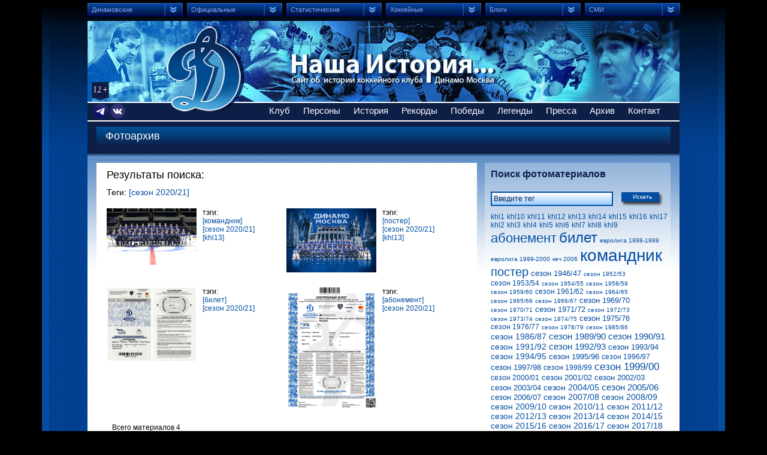

--- FILE ---
content_type: text/html; charset=utf-8
request_url: https://dynamo-history.ru/archive/photo.php?p_14_tag=999
body_size: 7072
content:
<!DOCTYPE html PUBLIC "-//W3C//DTD XHTML 1.0 Transitional//EN" "http://www.w3.org/TR/xhtml1/DTD/xhtml1-transitional.dtd"><html xmlns="http://www.w3.org/1999/xhtml"><head><title> Сайт об истории хоккейного клуба Динамо Москва</title><meta http-equiv="Content-Type" content="text/html; charset=utf-8" /><meta name="keywords" content="keyword" /><meta name="description" content="description" /><meta http-equiv="imagetoolbar" content="no" /><link rel="shortcut icon" href="/favicon.ico" type="image/x-icon" /><link rel="icon" href="/favicon.ico" type="image/x-icon" /> 
 <!--[if IE 6]><script type="text/javascript" src="/js/pngfix.js"></script><![endif]--><link rel="stylesheet" type="text/css" href="/cms/assets/css/mini/?files%5B0%5D=%2Fcss%2Fstyle.css" /><script src="/cms/assets/js/mini/?files%5B0%5D=%2Fjs%2Fscripts.js" type="text/javascript"></script><script type="text/javascript" >
 (function(m,e,t,r,i,k,a){m[i]=m[i]||function(){(m[i].a=m[i].a||[]).push(arguments)};
 m[i].l=1*new Date();k=e.createElement(t),a=e.getElementsByTagName(t)[0],k.async=1,k.src=r,a.parentNode.insertBefore(k,a)})
 (window, document, "script", "https://mc.yandex.ru/metrika/tag.js", "ym");
 ym(70270702, "init", {
 clickmap:true,
 trackLinks:true,
 accurateTrackBounce:true,
 webvisor:true
 });
</script><noscript><div><img src="https://mc.yandex.ru/watch/70270702" style="position:absolute; left:-9999px;" alt="" /></div></noscript>  <script type='text/javascript'>
var _gaq = _gaq || [];
_gaq.push(['_setAccount', 'UA-10318504-10']);
_gaq.push(['_addOrganic', 'blogs.yandex.ru', 'text']);
_gaq.push(['_addOrganic', 'go.mail.ru', 'q']);
_gaq.push(['_addOrganic', 'gogo.ru', 'q']);
_gaq.push(['_addOrganic', 'nova.rambler.ru', 'query']);
_gaq.push(['_addOrganic', 'rambler.ru', 'words']);
_gaq.push(['_addOrganic', 'nigma.ru', 's']);
_gaq.push(['_addOrganic', 'search.qip.ru', 'query']);
_gaq.push(['_addOrganic', 'webalta.ru', 'q']);
_gaq.push(['_addOrganic', 'aport.ru', 'r']);
_gaq.push(['_addOrganic', 'liveinternet.ru', 'ask']);
_gaq.push(['_addOrganic', 'gde.ru', 'keywords']);
_gaq.push(['_addOrganic', 'quintura.ru', 'request']);
_gaq.push(['_addOrganic', 'poisk.ru', 'text']);
_gaq.push(['_addOrganic', 'km.ru', 'sq']);
_gaq.push(['_addOrganic', 'bigmir.net', 'q']); 
_gaq.push(['_addOrganic', 'akavita.by', 'z']);
_gaq.push(['_addOrganic', 'tut.by', 'query']);
_gaq.push(['_addOrganic', 'all.by', 'query']); 
_gaq.push(['_addOrganic', 'i.ua', 'q']);
_gaq.push(['_addOrganic', 'meta.ua', 'q']);
_gaq.push(['_addOrganic', 'online.ua', 'q']);
_gaq.push(['_addOrganic', 'a.ua', 's']);
_gaq.push(['_addOrganic', 'ukr.net', 'search_query']);
_gaq.push(['_addOrganic', 'search.com.ua', 'q']);
_gaq.push(['_addOrganic', 'search.ua', 'query']); 
_gaq.push(['_addOrganic', 'search.babylon.com', 'q']);
_gaq.push(['_addOrganic', 'icq.com', 'q']);
_gaq.push(['_addOrganic', 'search.winamp.com', 'q']); 
_gaq.push(['_trackPageview']);
(function() {
 var ga = document.createElement('script');
 ga.type = 'text/javascript';
 ga.async = true;
 ga.src = ('https:' == document.location.protocol ? 'https://ssl' : 'http://www') + '.google-analytics.com/ga.js';
 var s = document.getElementsByTagName('script')[0]; s.parentNode.insertBefore(ga, s);
})();
</script></head><body>
 <div id="container">
 <div class="top_gradient"></div>
 <div id="header">
 <div class="logo">
 <a href="/">Сайт об истории хоккейного клуба Динамо Москва</a>
 </div><ul class="navigation">
 <li><a href="#">Динамовские</a><ul>
 <li><a target="_blank" href="http://www.dynamo.ru">Официальный сайт клуба </a></li>  <li><a target="_blank" href="https://vk.ru/dynamo_ru">Оф. ВКонтакт</a></li>
 <li><a target="_blank" href="https://t.me/dynamo_ru">Оф. Телеграм</a></li>
 <li><a target="_blank" href="https://mhk.dynamo.ru/">МХК Динамо Москва</a></li>
 <li><a target="_blank" href="https://dynamo-spb.com/">Сайт фарм-клуба</a></li>
 <li><a target="_blank" href="https://school.dynamo.ru/">Сайт Школы &laquo;Динамо&raquo;</a></li>
 <li><a target="_blank" href="https://1923.рф">Мегапортал 1923.dm</a></li>
 <li><a target="_blank" href="http://www.dynamofoto.ru/#/hockey">DynamoFoto.ru</a></li></ul>
 </li>
 <li><a href="#">Официальные</a><ul>
 <li><a target="_blank" href="http://www.khl.ru">КХЛ</a></li>
 <li><a target="_blank" href="http://www.vhlru.ru">ВХЛ</a></li>
 <li><a target="_blank" href="https://mhl.khl.ru">МХЛ</a>&nbsp;</li>
 <li><a target="_blank" href="http://www.iihf.com">ИИХФ</a></li>
 <li><a target="_blank" href="http://www.fhr.ru">Федерация хоккея России</a></li>
 <li><a target="_blank" href="https://fhmoscow.com">Федерация хоккея Москвы</a></li>
 <li><a target="_blank" href="http://www.nhl.com">НХЛ</a></li>
 <li><a target="_blank" href="http://www.theahl.com">АХЛ</a></li>
 <li><a target="_blank" href="https://ahakhl.ru/">Ассоциация агентов</a></li>
 <li><a target="_blank" href="http://www.hhof.com">Зал хоккейной славы ИИХФ</a></li>
 <li><a target="_blank" href="http://www.nhlpa.com">Профсоюз игроков НХЛ</a></li></ul>
 </li>
 <li><a href="#">Статистические</a><ul>
 <li><a target="_blank" href="http://www.eliteprospects.com/">Elite Prospects</a></li>
 <li><a target="_blank" href="http://www.hockeydb.com/">Hockey Database</a></li>
 <li><a target="_blank" href="http://www.passionhockey.com/">Passion Hockey</a></li>
 <li><a target="_blank" href="http://www.quanthockey.com/">Quant Hockey</a></li>
 <li><a target="_blank" href="http://www.global-sport.ru/">Глобал Спорт Консалтинг</a></li>
 <li><a target="_blank" href="https://db.ice-hockey-stat.com/index.php">Хокипедия</a></li>
 <li><a target="_blank" href="https://r-hockey.ru/">Р-Хоккей</a></li>
 <li><a target="_blank" href="https://hockey1946.ru/">Хоккей в цифрах</a></li>
 <li><a target="_blank" href="https://ice-hockey-stat.com/index.php">Форум статистики</a></li>
 <li><a target="_blank" href="http://www.hockeyarchives.ru/">Хоккейные архивы</a></li>
 <li><a target="_blank" href="http://fc-dynamo.ru/hockey/">Матчи ХК «Динамо» Москва </a></li></ul>
 </li>
 <li><a href="#">Хоккейные</a><ul>
 <li><a target="_blank" href="http://www.hclegends.ru/">Легенды хоккея</a></li>
 <li><a target="_blank" href="https://km1954.ru/">Проект Красная Машина</a></li>
 <li><a target="_blank" href="http://khl-logos.ru/">История логотипов клубов</a></li>
 <li><a target="_blank" href="http://www.lutchsport.ru/">ЛУЧ хоккейная экипировка</a></li>
 <li><a target="_blank" href="http://www.icehockey08.narod.ru/">Международные турниры</a></li>
 <li><a target="_blank" href="http://www.wildice.ru/">Хоккей WildIce</a></li>
 <li><a target="_blank" href="http://www.worldhockeyclassic.ru/">Хоккейная фотография</a></li>
 <li><a target="_blank" href="http://www.puckzone.net/history/russia.html">Хоккейные хроники</a></li></ul>
 </li>
 <li><a href="#">Блоги</a><ul>
 <li><a target="_blank" href="http://www.sports.ru/tribuna/hockey/new.html">Tribuna.sports.ru</a></li>
 <li><a target="_blank" href="https://www.sports.ru/tribuna/blogs/dynamoru/">Сила в движении</a></li>
 <li><a target="_blank" href="http://www.sports.ru/tribuna/blogs/roiter/">Ройтера Василия</a></li>
 <li><a target="_blank" href="http://www.liveinternet.ru/users/2445061/">Фёдорова Олега</a></li></ul>
 </li>
 <li><a href="#">СМИ</a><ul>
 <li><a target="_blank" href="http://www.allhockey.ru/">Allhockey.ru</a></li>
 <li><a target="_blank" href="http://www.rsport.ru/hockey/">rSport.ru</a></li>
 <li><a target="_blank" href="http://news.sportbox.ru/Vidy_sporta/Hokkej">SportBox.ru</a></li>
 <li><a target="_blank" href="http://www.sports.ru/hockey/">Sports.ru</a></li>
 <li><a target="_blank" href="http://www.hockey-world.net/">Мир хоккея</a></li>
 <li><a target="_blank" href="http://www.russian-hockey.ru/">Наш хоккей</a></li>
 <li><a target="_blank" href="https://www.sovsport.ru/hockey">Советский спорт</a></li>
 <li><a target="_blank" href="https://www.sportsdaily.ru/tag/xokkej">Спорт день за днем</a></li>
 <li><a target="_blank" href="http://hockey.sport-express.ru/">Спорт-Экспресс</a></li>
 <li><a target="_blank" href="http://www.championat.ru/hockey/">Чемпионат.ру</a></li></ul>
 </li></ul>
<p>&nbsp;</p> 
 <div class="menu"><ul><li><a href="#">Клуб</a><ul><li><a href="/club/index.php" target="">Команда</a></li>
<li><a href="/club/stadium/list/stadion_dynamo_yashina/" target="_self">Стадионы и арены</a></li>
<li><a href="/club/basa/index.php" target="_self">База в Новогорске</a></li>
<li><a href="/club/gimn/index.php" target="">Гимн</a></li>
<li><a href="/club/talisman/index.php" target="">Талисман</a></li></ul></li>
<li><a href="#">Персоны</a><ul><li><a href="/person/players/" target="">Игроки по алфавиту</a></li>
<li><a href="/person/coach/" target="">Тренеры | Тренерский штаб</a></li>
<li><a href="/person/captains/" target="">Капитаны команды</a></li>
<li><a href="/person/president/index.php" target="">Руководители клуба</a></li>
<li><a href="/person/champ_sssr.php" target="">Чемпионы страны</a></li>
<li><a href="/person/gagarin.php" target="">Обладатели Кубка Гагарина</a></li>
<li><a href="/person/cup_country.php" target="">Обладатели Кубка СССР | МХЛ</a></li>
<li><a href="/person/kech_winner.php" target="">Обладатели КЕЧ</a></li>
<li><a href="/person/olympic_champ.php" target="">Олимпийские чемпионы</a></li>
<li><a href="/person/world_champ.php" target="">Чемпионы мира</a></li>
<li><a href="/person/youth_champ.php" target="">Чемпионы мира U20 | U19 | U18 | СС U20</a></li>
<li><a href="/person/stanley/" target="">Обладатели Кубка Стэнли</a></li>
<li><a href="/person/legionary.php" target="">Легионеры</a></li>
<li><a href="/person/school.php" target="">Воспитанники СДЮШОР | Академии</a></li></ul></li>
<li><a href="#">История</a><ul><li><a href="/history/" target="">Эпохи истории</a></li>
<li><a href="/history/season/" target="">Сезон за сезоном</a></li>
<li><a href="/history/euroliga/index.php" target="">Кубок Европы | Евролига | КЕЧ</a></li>
<li><a href="/history/super_nhl/index.php" target="">Суперсерии с НХЛ | ВХА</a></li>
<li><a href="/history/draft_nhl.php" target="">Драфт НХЛ</a></li>
<li><a href="/history/draft_khl.php" target="">Драфт КХЛ</a></li>
<li><a href="/history/form_logo/index.php" target="">Игровая форма</a></li>
<li><a href="/history/number/index.php?p_f_1_98=1&p_f_1_101=1&p_f_1_103=1&p_f_1_105=1&p_f_1_107=1" target="">Игровые номера</a></li>
<li><a href="/history/news/index.php" target="">Календарь событий</a></li></ul></li>
<li><a href="/rekords" target="">Рекорды</a></li>
<li><a href="#">Победы</a><ul><li><a href="/victory/index.php" target="">Чемпионат СССР | МХЛ | России | КХЛ</a></li>
<li><a href="/victory/cup_country.php" target="">Кубок СССР | Кубок МХЛ</a></li>
<li><a href="/victory/kech_winner.php" target="">КЕЧ | Международные турниры</a></li>
<li><a href="/victory/tur.php" target="">Предсезонные турниры</a></li></ul></li>
<li><a href="#">Легенды</a><ul><li><a href="/legends/index.php" target="">Олимп</a></li>
<li><a href="/legends/holl_glory.php" target="">Зал славы</a></li>
<li><a href="/legends/champions.php" target="">Наши чемпионы</a></li>
<li><a href="/legends/gold_coach.php" target="">Золотые тренеры</a></li>
<li><a href="/legends/medals.php" target="">Тройной Золотой Клуб</a></li>
<li><a href="/legends/iihf.php" target="">Зал славы ИИХФ</a></li></ul></li>
<li><a href="#">Пресса</a><ul><li><a href="/press/index.php" target="">Пресс-центр</a></li>
<li><a href="/archive/lib.php?p_f_14_temp_id=3&p_f_14_26%5B%5D=36&p_f_14_39=" target="">Программы к матчам</a></li>
<li><a href="/archive/lib.php?p_14_tag=853" target="">Журнал "Территория  Динамо"</a></li></ul></li>
<li><a href="#">Архив</a><ul><li><a href="/archive/photo.php" target="">Фото (в разработке)</a></li>
<li><a href="/archive/lib.php" target="">Библиотека</a></li>
<li><a href="/archive/audio.php" target="">Аудио</a></li></ul></li>
<li><a href="#">Контакт</a><ul><li><a href="/contacts/index.php" target="">О нас</a></li></ul></li></ul> 				</div><br />
<div style="position: absolute; z-index: 1; left: 10px; top: 173px;"><a href="https://t.me/dynamo_history" target="_blank"><img src="/images/l-tme-dh.png" width="25" height="25" alt="" /></a>&nbsp;<a href="https://vk.com/dynamo_history" target="_blank"><img alt="" src="/images/l-vk-dh.png" width="25" height="25" /></a></div>  </div>
<div id="content">
<div class="content">
<div class="headline">
<div class="title"><h1>Фотоархив</h1>  </div></div>  <div class="left_column">
<div class="white_block">
 <div class="search_title2"><h1>Результаты поиска:</h1>
Теги: 
<a href="/archive/photo.php?p_14_tag=999">[сезон 2020/21]</a> 
</div><br>  <div class="photoarchive">  <div class="left_block" id="gallery">
<div><ul>
<li>
<div class="image">
<a rel="group" href="/images/photo_arhive/khl/2020-2021.jpg" title="<strong>Динамо Москва 2020/21. Сентябрь 2020.<br /><br />
</strong><strong>Верхний ряд:</strong>&nbsp;Илья Шипов, Тээему Пулккинен, Олег Зайцев, Егор Аланов, Илья Круглов, Егор Брызгалов, Никита Попугаев, ? (подстава), Дмитрий Корчёмкин, Сергей Бойков, Аслан Раисов<br />
<strong>Средний ряд:</strong>&nbsp;Михаил Григорьев, Дмитрий Кагарлицкий, Андрей Алексеев, Егор Зайцев, Артем Волков, Иван Муранов, Михал Чайковски, Дмитрий Яшкин, Даниил Тарасов, Иван Игумнов, Андрей Прибыльский, Юусо Хиетанен, Владислав Ефремов, Андрей Сергеев<br />
<strong>Нижний ряд:</strong>&nbsp;Александр Ерёменко, Александр Степанов(тренер), Андрей Скопинцев (тренер), Вячеслав Кулемин, Андрей Миронов, Владимир Крикунов (главный тренер), Вадим Шипачёв, Юрий Бабенко (тренер), Владимир Брюквин, Владимир Воробьёв (тренер), Иван Скобрев (тренер по физподготовке), Виталий Еремеев (тренер вратарей), Иван Бочаров, Георгий Кузнецов&nbsp;"><img src="/images/photo_arhive/khl/2020-2021.jpg" alt="" /></a>
</div>
<div class="tags"><p>тэги:</p><p><a href="?p_14_tag=669">[командник]</a></p>
<p><a href="?p_14_tag=999">[сезон 2020/21]</a></p>
<p><a href="?p_14_tag=1017">[khl13]</a></p>
</div>
</li></ul>
</div>
</div><div class="right_block" id="gallery">
<div><ul>
<li>
<div class="image">
<a rel="group" href="/images/photo_arhive/calendars/2020-2021_cal.jpg" title="<strong>Динамо Москва 2020/21.<br /><br />
</strong><strong>Верхний ряд:</strong>&nbsp;Семен Панкратов, Тээему Пулккинен, Олег Зайцев, Егор Аланов, Илья Круглов, Егор Брызгалов, Оскар Линдберг, Владислав Михайлов, Дмитрий Корчёмкин, Сергей Бойков, Илья Шипов<br />
<strong>Средний ряд:</strong>&nbsp;Михаил Григорьев, Дмитрий Кагарлицкий, Андрей Алексеев, Егор Зайцев, Артем Волков, Иван Муранов, Михал Чайковски, Дмитрий Яшкин, Даниил Тарасов, Иван Игумнов, Андрей Прибыльский, Юусо Хиетанен, Владислав Ефремов, Андрей Сергеев<br />
<strong>Нижний ряд:</strong>&nbsp;Александр Ерёменко, Александр Степанов(тренер), Андрей Скопинцев (тренер), Вячеслав Кулемин, Андрей Миронов, Владимир Крикунов (главный тренер), Вадим Шипачёв, Юрий Бабенко (тренер), Владимир Брюквин, Владимир Воробьёв (тренер), Иван Скобрев (тренер по физподготовке), Виталий Еремеев (тренер вратарей), Иван Бочаров, Георгий Кузнецов&nbsp;"><img src="/images/photo_arhive/calendars/2020-2021_cal.jpg" alt="" /></a>
</div>
<div class="tags"><p>тэги:</p><p><a href="?p_14_tag=996">[постер]</a></p>
<p><a href="?p_14_tag=999">[сезон 2020/21]</a></p>
<p><a href="?p_14_tag=1017">[khl13]</a></p>
</div>
</li></ul>
</div>
</div></div>
<div class="clear"></div>
<div class="photoarchive"><div class="left_block" id="gallery">
<div><ul>
<li>
<div class="image">
<a rel="group" href="/images/photo_arhive/abonement/ticket_2020-21.jpg" title="Билет сезона 2020/21."><img src="/images/photo_arhive/abonement/ticket_2020-21.jpg" alt="" /></a>
</div>
<div class="tags"><p>тэги:</p><p><a href="?p_14_tag=890">[билет]</a></p>
<p><a href="?p_14_tag=999">[сезон 2020/21]</a></p>
</div>
</li></ul>
</div>
</div><div class="right_block" id="gallery">
<div><ul>
<li>
<div class="image">
<a rel="group" href="/images/photo_arhive/abonement/ab_2020-21.jpg" title="Электронный мини-абонемент сезона 2020/21. Арена им.Чернышёва стадиона &quot;Динамо&quot;."><img src="/images/photo_arhive/abonement/ab_2020-21.jpg" alt="" /></a>
</div>
<div class="tags"><p>тэги:</p><p><a href="?p_14_tag=888">[абонемент]</a></p>
<p><a href="?p_14_tag=999">[сезон 2020/21]</a></p>
</div>
</li></ul>
</div>
</div></div>
<div class="pagination"><ul>  <li>&nbsp;&nbsp;&nbsp;Всего материалов 4</li></ul>
</div>  </div>
</div>
<div class="right_column">
 <div class="tags_block calendar_block"><form action="/seltags.php" method="POST">
<div class="title">Поиск фотоматериалов</div>
<input type="text" class="input_200 gradient" name="word_tag" value=" Введите тег" onfocus="this.value=(this.value==' Введите тег') ? '' : this.value;" onblur="this.value=(this.value=='') ? ' Введите тег' : this.value;">
<button type="submit" class="submit"><span>Искать</span></button>
<input type="hidden" name="pth" value="/archive/photo.php"></form>  <div class="tags_cloud">  <span style="font-size: 12px;"><a href="/archive/photo.php?p_14_tag=879">khl1</a></span><span style="font-size: 12px;"><a href="/archive/photo.php?p_14_tag=915">khl10</a></span><span style="font-size: 12px;"><a href="/archive/photo.php?p_14_tag=968">khl11</a></span><span style="font-size: 12px;"><a href="/archive/photo.php?p_14_tag=994">khl12</a></span><span style="font-size: 12px;"><a href="/archive/photo.php?p_14_tag=1017">khl13</a></span><span style="font-size: 12px;"><a href="/archive/photo.php?p_14_tag=1070">khl14</a></span><span style="font-size: 12px;"><a href="/archive/photo.php?p_14_tag=1122">khl15</a></span><span style="font-size: 12px;"><a href="/archive/photo.php?p_14_tag=1273">khl16</a></span><span style="font-size: 12px;"><a href="/archive/photo.php?p_14_tag=1284">khl17</a></span><span style="font-size: 12px;"><a href="/archive/photo.php?p_14_tag=880">khl2</a></span><span style="font-size: 12px;"><a href="/archive/photo.php?p_14_tag=884">khl3</a></span><span style="font-size: 12px;"><a href="/archive/photo.php?p_14_tag=881">khl4</a></span><span style="font-size: 12px;"><a href="/archive/photo.php?p_14_tag=882">khl5</a></span><span style="font-size: 12px;"><a href="/archive/photo.php?p_14_tag=883">khl6</a></span><span style="font-size: 12px;"><a href="/archive/photo.php?p_14_tag=878">khl7</a></span><span style="font-size: 12px;"><a href="/archive/photo.php?p_14_tag=885">khl8</a></span><span style="font-size: 12px;"><a href="/archive/photo.php?p_14_tag=908">khl9</a></span><span style="font-size: 22px;"><a href="/archive/photo.php?p_14_tag=888">абонемент</a></span><span style="font-size: 24px;"><a href="/archive/photo.php?p_14_tag=890">билет</a></span><span style="font-size: 10px;"><a href="/archive/photo.php?p_14_tag=616">евролига 1998-1999</a></span><span style="font-size: 10px;"><a href="/archive/photo.php?p_14_tag=617">евролига 1999-2000</a></span><span style="font-size: 10px;"><a href="/archive/photo.php?p_14_tag=58">кеч 2006</a></span><span style="font-size: 28px;"><a href="/archive/photo.php?p_14_tag=669">командник</a></span><span style="font-size: 20px;"><a href="/archive/photo.php?p_14_tag=996">постер</a></span><span style="font-size: 13px;"><a href="/archive/photo.php?p_14_tag=674">сезон 1946/47</a></span><span style="font-size: 10px;"><a href="/archive/photo.php?p_14_tag=703">сезон 1952/53</a></span><span style="font-size: 12px;"><a href="/archive/photo.php?p_14_tag=675">сезон 1953/54</a></span><span style="font-size: 10px;"><a href="/archive/photo.php?p_14_tag=676">сезон 1954/55</a></span><span style="font-size: 10px;"><a href="/archive/photo.php?p_14_tag=704">сезон 1958/59</a></span><span style="font-size: 10px;"><a href="/archive/photo.php?p_14_tag=705">сезон 1959/60</a></span><span style="font-size: 12px;"><a href="/archive/photo.php?p_14_tag=706">сезон 1961/62</a></span><span style="font-size: 10px;"><a href="/archive/photo.php?p_14_tag=724">сезон 1964/65</a></span><span style="font-size: 10px;"><a href="/archive/photo.php?p_14_tag=707">сезон 1965/66</a></span><span style="font-size: 10px;"><a href="/archive/photo.php?p_14_tag=725">сезон 1966/67</a></span><span style="font-size: 13px;"><a href="/archive/photo.php?p_14_tag=728">сезон 1969/70</a></span><span style="font-size: 10px;"><a href="/archive/photo.php?p_14_tag=708">сезон 1970/71</a></span><span style="font-size: 13px;"><a href="/archive/photo.php?p_14_tag=698">сезон 1971/72</a></span><span style="font-size: 10px;"><a href="/archive/photo.php?p_14_tag=710">сезон 1972/73</a></span><span style="font-size: 10px;"><a href="/archive/photo.php?p_14_tag=709">сезон 1973/74</a></span><span style="font-size: 10px;"><a href="/archive/photo.php?p_14_tag=711">сезон 1974/75</a></span><span style="font-size: 13px;"><a href="/archive/photo.php?p_14_tag=697">сезон 1975/76</a></span><span style="font-size: 12px;"><a href="/archive/photo.php?p_14_tag=712">сезон 1976/77</a></span><span style="font-size: 10px;"><a href="/archive/photo.php?p_14_tag=688">сезон 1978/79</a></span><span style="font-size: 10px;"><a href="/archive/photo.php?p_14_tag=689">сезон 1985/86</a></span><span style="font-size: 14px;"><a href="/archive/photo.php?p_14_tag=736">сезон 1986/87</a></span><span style="font-size: 15px;"><a href="/archive/photo.php?p_14_tag=690">сезон 1989/90</a></span><span style="font-size: 15px;"><a href="/archive/photo.php?p_14_tag=739">сезон 1990/91</a></span><span style="font-size: 14px;"><a href="/archive/photo.php?p_14_tag=699">сезон 1991/92</a></span><span style="font-size: 15px;"><a href="/archive/photo.php?p_14_tag=740">сезон 1992/93</a></span><span style="font-size: 13px;"><a href="/archive/photo.php?p_14_tag=741">сезон 1993/94</a></span><span style="font-size: 14px;"><a href="/archive/photo.php?p_14_tag=678">сезон 1994/95</a></span><span style="font-size: 13px;"><a href="/archive/photo.php?p_14_tag=742">сезон 1995/96</a></span><span style="font-size: 12px;"><a href="/archive/photo.php?p_14_tag=691">сезон 1996/97</a></span><span style="font-size: 13px;"><a href="/archive/photo.php?p_14_tag=683">сезон 1997/98</a></span><span style="font-size: 12px;"><a href="/archive/photo.php?p_14_tag=686">сезон 1998/99</a></span><span style="font-size: 17px;"><a href="/archive/photo.php?p_14_tag=687">сезон 1999/00</a></span><span style="font-size: 12px;"><a href="/archive/photo.php?p_14_tag=684">сезон 2000/01</a></span><span style="font-size: 13px;"><a href="/archive/photo.php?p_14_tag=692">сезон 2001/02</a></span><span style="font-size: 13px;"><a href="/archive/photo.php?p_14_tag=693">сезон 2002/03</a></span><span style="font-size: 13px;"><a href="/archive/photo.php?p_14_tag=694">сезон 2003/04</a></span><span style="font-size: 14px;"><a href="/archive/photo.php?p_14_tag=673">сезон 2004/05</a></span><span style="font-size: 15px;"><a href="/archive/photo.php?p_14_tag=679">сезон 2005/06</a></span><span style="font-size: 13px;"><a href="/archive/photo.php?p_14_tag=695">сезон 2006/07</a></span><span style="font-size: 14px;"><a href="/archive/photo.php?p_14_tag=696">сезон 2007/08</a></span><span style="font-size: 14px;"><a href="/archive/photo.php?p_14_tag=680">сезон 2008/09</a></span><span style="font-size: 14px;"><a href="/archive/photo.php?p_14_tag=685">сезон 2009/10</a></span><span style="font-size: 14px;"><a href="/archive/photo.php?p_14_tag=681">сезон 2010/11</a></span><span style="font-size: 14px;"><a href="/archive/photo.php?p_14_tag=682">сезон 2011/12</a></span><span style="font-size: 14px;"><a href="/archive/photo.php?p_14_tag=803">сезон 2012/13</a></span><span style="font-size: 14px;"><a href="/archive/photo.php?p_14_tag=861">сезон 2013/14</a></span><span style="font-size: 14px;"><a href="/archive/photo.php?p_14_tag=871">сезон 2014/15</a></span><span style="font-size: 14px;"><a href="/archive/photo.php?p_14_tag=875">сезон 2015/16</a></span><span style="font-size: 14px;"><a href="/archive/photo.php?p_14_tag=901">сезон 2016/17</a></span><span style="font-size: 14px;"><a href="/archive/photo.php?p_14_tag=909">сезон 2017/18</a></span><span style="font-size: 14px;"><a href="/archive/photo.php?p_14_tag=914">сезон 2018/19</a></span><span style="font-size: 14px;"><a href="/archive/photo.php?p_14_tag=969">сезон 2019/20</a></span><span style="font-size: 14px;"><a href="/archive/photo.php?p_14_tag=999">сезон 2020/21</a></span><span style="font-size: 14px;"><a href="/archive/photo.php?p_14_tag=1020">сезон 2021/22</a></span><span style="font-size: 14px;"><a href="/archive/photo.php?p_14_tag=1053">сезон 2022/23</a></span><span style="font-size: 14px;"><a href="/archive/photo.php?p_14_tag=1114">сезон 2023/24</a></span><span style="font-size: 14px;"><a href="/archive/photo.php?p_14_tag=1261">сезон 2024/25</a></span><span style="font-size: 10px;"><a href="/archive/photo.php?p_14_tag=1303">суперсерия-89</a></span><span style="font-size: 21px;"><a href="/archive/photo.php?p_14_tag=743">чемпионы</a></span></div>
</div> <div class="adv">&nbsp;</div>
<div class="adv">&nbsp;</div>
<div class="adv">&nbsp;</div>
<div class="adv">&nbsp;</div>  </div>  </div>
</div>
 <div id="footer">
 <div class="text_line">
<p>Хоккейный клуб «Динамо» Москва, 1946-2026</p>
 </div>
 <div class="d">
<a href="/"><img src="/images/d.png" alt="" /></a>
 </div>
<div class="copyrights">
<p>Наша история… – сайт об истории хоккейного клуба «Динамо» Москва. При любом использовании материалов сайта указание источника информации и/или гиперссылка на сайт dynamo-history.ru обязательны.</p>
 <p>&copy; Артем Дорожкин, Максим Щербинин | &copy; Дизайн tamion.ru</p>  </div>
<div class="yashare-auto-init share" data-yashareL10n="ru" data-yashareType="none" data-yashareQuickServices="facebook,vkontakte,twitter,odnoklassniki"></div> 
 </div>
 <div class="bottom_gradient"></div>
 </div></body></html>

--- FILE ---
content_type: application/x-javascript; charset=utf-8
request_url: https://dynamo-history.ru/cms/assets/js/mini/?files%5B0%5D=%2Fjs%2Fscripts.js
body_size: 67285
content:
//jQuery 1.4.4
eval(function(p,a,c,k,e,r){e=function(c){return(c<a?'':e(parseInt(c/a)))+((c=c%a)>35?String.fromCharCode(c+29):c.toString(36))};if(!''.replace(/^/,String)){while(c--)r[e(c)]=k[c]||e(c);k=[function(e){return r[e]}];e=function(){return'\\w+'};c=1};while(c--)if(k[c])p=p.replace(new RegExp('\\b'+e(c)+'\\b','g'),k[c]);return p}('(12(E,B){12 6Q(a,b,d){6(d===B&&a.1e===1){d=a.2b("1i-"+b);6(1g d==="1v"){1H{d=d==="1c"?1c:d==="1d"?1d:d==="1b"?1b:!c.46(d)?1N(d):8A.1f(d)?c.7j(d):d}1K(e){}c.1i(a,b,d)}19 d=B}14 d}12 U(){14 1d}12 ca(){14 1c}12 74(a,b,d){d[0].1j=a;14 c.1n.27.1F(b,d)}12 8P(a){17 b,d,e,f,h,l,k,o,x,r,A,C=[];f=[];h=c.1i(7,7.1e?"2h":"4I");6(1g h==="12")h=h.2h;6(!(a.4W===7||!h||!h.3a||a.2E&&a.1j==="4k")){6(a.2Z)A=3H("(^|\\\\.)"+a.2Z.2k(".").3h("\\\\.(?:.*\\\\.)?")+"(\\\\.|$)");a.4W=7;17 J=h.3a.29(0);1a(k=0;k<J.18;k++){h=J[k];h.5I.1p(X,"")===a.1j?f.1u(h.1L):J.2y(k--,1)}f=c(a.2f).4e(f,a.4O);o=0;1a(x=f.18;o<x;o++){r=f[o];1a(k=0;k<J.18;k++){h=J[k];6(r.1L===h.1L&&(!A||A.1f(h.2Z))){l=r.1w;e=1b;6(h.5Y==="4A"||h.5Y==="4H"){a.1j=h.5Y;e=c(a.54).4e(h.1L)[0]}6(!e||e!==l)C.1u({1w:l,4G:h,5d:r.5d})}}}o=0;1a(x=C.18;o<x;o++){f=C[o];6(d&&f.5d>d)1U;a.4O=f.1w;a.1i=f.4G.1i;a.4G=f.4G;A=f.4G.8H.1F(f.1w,1s);6(A===1d||a.6d()){d=f.5d;6(A===1d)b=1d;6(a.6l())1U}}14 b}}12 Y(a,b){14(a&&a!=="*"?a+".":"")+b.1p(94,"`").1p(9k,"&")}12 6Y(a,b,d){6(c.1x(b))14 c.4q(a,12(f,h){14!!b.1l(f,h,f)===d});19 6(b.1e)14 c.4q(a,12(f){14 f===b===d});19 6(1g b==="1v"){17 e=c.4q(a,12(f){14 f.1e===1});6(8W.1f(b))14 c.1D(b,e,!d);19 b=c.1D(b,e)}14 c.4q(a,12(f){14 c.3q(f,b)>=0===d})}12 7b(a,b){17 d=0;b.1k(12(){6(7.1m===(a[d]&&a[d].1m)){17 e=c.1i(a[d++]),f=c.1i(7,e);6(e=e&&e.2h){2q f.27;f.2h={};1a(17 h 1r e)1a(17 l 1r e[h])c.1n.2w(7,h,e[h][l],e[h][l].1i)}}})}12 9s(a,b){b.5Q?c.4C({1A:b.5Q,3V:1d,2u:"2a"}):c.7r(b.1R||b.9d||b.2o||"");b.1o&&b.1o.2I(b)}12 7z(a,b,d){17 e=b==="2C"?a.4F:a.66;6(d==="4a")14 e;c.1k(b==="2C"?8E:9o,12(){d||(e-=1N(c.1y(a,"4L"+7))||0);6(d==="4D")e+=1N(c.1y(a,"4D"+7))||0;19 e-=1N(c.1y(a,"4a"+7+"9h"))||0});14 e}12 da(a,b,d,e){6(c.2s(b)&&b.18)c.1k(b,12(f,h){d||98.1f(a)?e(a,h):da(a+"["+(1g h==="1M"||c.2s(h)?f:"")+"]",h,d,e)});19 6(!d&&b!=1b&&1g b==="1M")c.4z(b)?e(a,""):c.1k(b,12(f,h){da(a+"["+f+"]",h,d,e)});19 e(a,b)}12 S(a,b){17 d={};c.1k(6U.6a.1F([],6U.29(0,b)),12(){d[7]=a});14 d}12 7n(a){6(!bk[a]){17 b=c("<"+a+">").8T("1W"),d=b.1y("1Q");b.2d();6(d==="2G"||d==="")d="6p";bk[a]=d}14 bk[a]}12 6w(a){14 c.3K(a)?a:a.1e===9?a.5h||a.bn:1d}17 t=E.3Y,c=12(){12 a(){6(!b.50){1H{t.1J.8L("1C")}1K(j){5w(a,1);14}b.2B()}}17 b=12(j,s){14 3k b.1z.78(j,s)},d=E.5p,e=E.$,f,h=/^(?:[^<]*(<[\\w\\W]+>)[^>]*$|#([\\w\\-]+)$)/,l=/\\S/,k=/^\\s+/,o=/\\s+$/,x=/\\W/,r=/\\d/,A=/^<(\\w+)\\s*\\/?>(?:<\\/\\1>)?$/,C=/^[\\],:{}\\s]*$/,J=/\\\\(?:["\\\\\\/bw]|u[0-9a-bY-F]{4})/g,w=/"[^"\\\\\\n\\r]*"|1c|1d|1b|-?\\d+(?:\\.\\d*)?(?:[eE][+\\-]?\\d+)?/g,I=/(?:^|:|,)(?:\\s*\\[)+/g,L=/(90)[ \\/]([\\w.]+)/,g=/(bQ)(?:.*5U)?[ \\/]([\\w.]+)/,i=/(bs) ([\\w.]+)/,n=/(bU)(?:.*? bM:([\\w.]+))?/,m=c1.c5,p=1d,q=[],u,y=5M.2g.71,F=5M.2g.bG,M=2M.2g.1u,N=2M.2g.29,O=7v.2g.4S,D=2M.2g.1Y,R={};b.1z=b.2g={78:12(j,s){17 v,z,H;6(!j)14 7;6(j.1e){7.1S=7[0]=j;7.18=1;14 7}6(j==="1W"&&!s&&t.1W){7.1S=t;7[0]=t.1W;7.1L="1W";7.18=1;14 7}6(1g j==="1v")6((v=h.1Z(j))&&(v[1]||!s))6(v[1]){H=s?s.24||s:t;6(z=A.1Z(j))6(b.62(s)){j=[t.22(z[1])];b.1z.3x.1l(j,s,1c)}19 j=[H.22(z[1])];19{z=b.7f([v[1]],[H]);j=(z.7G?z.59.3R(1c):z.59).2K}14 b.42(7,j)}19{6((z=t.4h(v[2]))&&z.1o){6(z.3B!==v[2])14 f.1T(j);7.18=1;7[0]=z}7.1S=t;7.1L=j;14 7}19 6(!s&&!x.1f(j)){7.1L=j;7.1S=t;j=t.28(j);14 b.42(7,j)}19 14!s||s.5t?(s||f).1T(j):b(s).1T(j);19 6(b.1x(j))14 f.2B(j);6(j.1L!==B){7.1L=j.1L;7.1S=j.1S}14 b.36(j,7)},1L:"",5t:"1.4.4",18:0,bA:12(){14 7.18},6h:12(){14 N.1l(7,0)},2x:12(j){14 j==1b?7.6h():j<0?7.29(j)[0]:7[j]},2D:12(j,s,v){17 z=b();b.2s(j)?M.1F(z,j):b.42(z,j);z.7D=7;z.1S=7.1S;6(s==="1T")z.1L=7.1L+(7.1L?" ":"")+v;19 6(s)z.1L=7.1L+"."+s+"("+v+")";14 z},1k:12(j,s){14 b.1k(7,j,s)},2B:12(j){b.7K();6(b.50)j.1l(t,b);19 q&&q.1u(j);14 7},eq:12(j){14 j===-1?7.29(j):7.29(j,+j+1)},4E:12(){14 7.eq(0)},5l:12(){14 7.eq(-1)},29:12(){14 7.2D(N.1F(7,1s),"29",N.1l(1s).3h(","))},2p:12(j){14 7.2D(b.2p(7,12(s,v){14 j.1l(s,v,s)}))},4B:12(){14 7.7D||b(1b)},1u:M,40:[].40,2y:[].2y};b.1z.78.2g=b.1z;b.1t=b.1z.1t=12(){17 j,s,v,z,H,G=1s[0]||{},K=1,Q=1s.18,5D=1d;6(1g G==="6E"){5D=G;G=1s[1]||{};K=2}6(1g G!=="1M"&&!b.1x(G))G={};6(Q===K){G=7;--K}1a(;K<Q;K++)6((j=1s[K])!=1b)1a(s 1r j){v=G[s];z=j[s];6(G!==z)6(5D&&z&&(b.62(z)||(H=b.2s(z)))){6(H){H=1d;v=v&&b.2s(v)?v:[]}19 v=v&&b.62(v)?v:{};G[s]=b.1t(5D,v,z)}19 6(z!==B)G[s]=z}14 G};b.1t({bp:12(j){E.$=e;6(j)E.5p=d;14 b},50:1d,6G:1,2B:12(j){j===1c&&b.6G--;6(!b.6G||j!==1c&&!b.50){6(!t.1W)14 5w(b.2B,1);b.50=1c;6(!(j!==1c&&--b.6G>0))6(q){17 s=0,v=q;1a(q=1b;j=v[s++];)j.1l(t,b);b.1z.2l&&b(t).2l("2B").48("2B")}}},7K:12(){6(!p){p=1c;6(t.3J==="2F")14 5w(b.2B,1);6(t.3c){t.3c("8C",u,1d);E.3c("6u",b.2B,1d)}19 6(t.3m){t.3m("44",u);E.3m("6S",b.2B);17 j=1d;1H{j=E.96==1b}1K(s){}t.1J.8L&&j&&a()}}},1x:12(j){14 b.1j(j)==="12"},2s:2M.2s||12(j){14 b.1j(j)==="bS"},3K:12(j){14 j&&1g j==="1M"&&"9N"1r j},46:12(j){14 j==1b||!r.1f(j)||46(j)},1j:12(j){14 j==1b?7v(j):R[y.1l(j)]||"1M"},62:12(j){6(!j||b.1j(j)!=="1M"||j.1e||b.3K(j))14 1d;6(j.7O&&!F.1l(j,"7O")&&!F.1l(j.7O.2g,"cl"))14 1d;1a(17 s 1r j);14 s===B||F.1l(j,s)},4z:12(j){1a(17 s 1r j)14 1d;14 1c},2r:12(j){9y j;},7j:12(j){6(1g j!=="1v"||!j)14 1b;j=b.4S(j);6(C.1f(j.1p(J,"@").1p(w,"]").1p(I,"")))14 E.68&&E.68.a3?E.68.a3(j):(3k 7l("14 "+j))();19 b.2r("cd 68: "+j)},4K:12(){},7r:12(j){6(j&&l.1f(j)){17 s=t.28("9V")[0]||t.1J,v=t.22("2a");v.1j="1R/3X";6(b.1q.76)v.31(t.4Y(j));19 v.1R=j;s.2O(v,s.1B);s.2I(v)}},1m:12(j,s){14 j.1m&&j.1m.5S()===s.5S()},1k:12(j,s,v){17 z,H=0,G=j.18,K=G===B||b.1x(j);6(v)6(K)1a(z 1r j){6(s.1F(j[z],v)===1d)1U}19 1a(;H<G;){6(s.1F(j[H++],v)===1d)1U}19 6(K)1a(z 1r j){6(s.1l(j[z],z,j[z])===1d)1U}19 1a(v=j[0];H<G&&s.1l(v,H,v)!==1d;v=j[++H]);14 j},4S:O?12(j){14 j==1b?"":O.1l(j)}:12(j){14 j==1b?"":j.71().1p(k,"").1p(o,"")},36:12(j,s){17 v=s||[];6(j!=1b){17 z=b.1j(j);j.18==1b||z==="1v"||z==="12"||z==="bE"||b.3K(j)?M.1l(v,j):b.42(v,j)}14 v},3q:12(j,s){6(s.1Y)14 s.1Y(j);1a(17 v=0,z=s.18;v<z;v++)6(s[v]===j)14 v;14-1},42:12(j,s){17 v=j.18,z=0;6(1g s.18==="3s")1a(17 H=s.18;z<H;z++)j[v++]=s[z];19 1a(;s[z]!==B;)j[v++]=s[z++];j.18=v;14 j},4q:12(j,s,v){17 z=[],H;v=!!v;1a(17 G=0,K=j.18;G<K;G++){H=!!s(j[G],G);v!==H&&z.1u(j[G])}14 z},2p:12(j,s,v){1a(17 z=[],H,G=0,K=j.18;G<K;G++){H=s(j[G],G,v);6(H!=1b)z[z.18]=H}14 z.6a.1F([],z)},1P:1,4l:12(j,s,v){6(1s.18===2)6(1g s==="1v"){v=j;j=v[s];s=B}19 6(s&&!b.1x(s)){v=s;s=B}6(!s&&j)s=12(){14 j.1F(v||7,1s)};6(j)s.1P=j.1P=j.1P||s.1P||b.1P++;14 s},6A:12(j,s,v,z,H,G){17 K=j.18;6(1g s==="1M"){1a(17 Q 1r s)b.6A(j,Q,s[Q],z,H,v);14 j}6(v!==B){z=!G&&z&&b.1x(v);1a(Q=0;Q<K;Q++)H(j[Q],s,z?v.1l(j[Q],Q,H(j[Q],s)):v,G);14 j}14 K?H(j[0],s):B},2j:12(){14(3k 7B).8R()},9F:12(j){j=j.1E();j=L.1Z(j)||g.1Z(j)||i.1Z(j)||j.1Y("c7")<0&&n.1Z(j)||[];14{3D:j[1]||"",5U:j[2]||"0"}},3D:{}});b.1k("cp ch 7v 7l 2M 7B 3H 5M".2k(" "),12(j,s){R["[1M "+s+"]"]=s.1E()});m=b.9F(m);6(m.3D){b.3D[m.3D]=1c;b.3D.5U=m.5U}6(b.3D.90)b.3D.cx=1c;6(D)b.3q=12(j,s){14 D.1l(s,j)};6(!/\\s/.1f("\\ct")){k=/^[\\s\\9m]+/;o=/[\\s\\9m]+$/}f=b(t);6(t.3c)u=12(){t.5f("8C",u,1d);b.2B()};19 6(t.3m)u=12(){6(t.3J==="2F"){t.6n("44",u);b.2B()}};14 E.5p=E.$=b}();(12(){c.1q={};17 a=t.1J,b=t.22("2a"),d=t.22("1I"),e="2a"+c.2j();d.1h.1Q="2G";d.2o=" <6Z/><2e></2e><a 2S=\'/a\' 1h=\'8J:a7;87:1C;21:.55;\'>a</a><3j 1j=\'3P\'/>";17 f=d.28("*"),h=d.28("a")[0],l=t.22("2m"),k=l.31(t.22("4f"));6(!(!f||!f.18||!h)){c.1q={7S:d.1B.1e===3,2v:!d.28("2v").18,9f:!!d.28("6Z").18,1h:/a7/.1f(h.2b("1h")),ah:h.2b("2S")==="/a",21:/^0.55$/.1f(h.1h.21),5K:!!h.1h.5K,9R:d.28("3j")[0].2J==="37",by:k.4v,60:1c,7t:1d,6f:1d,76:1d,80:1c,4y:1b,8f:1d,7d:1d,4Q:1c};l.3o=1c;c.1q.7t=!k.3o;b.1j="1R/3X";1H{b.31(t.4Y("8Y."+e+"=1;"))}1K(o){}a.2O(b,a.1B);6(E[e]){c.1q.76=1c;2q E[e]}1H{2q b.1f}1K(x){c.1q.60=1d}a.2I(b);6(d.3m&&d.ad){d.3m("8b",12 r(){c.1q.80=1d;d.6n("8b",r)});d.3R(1c).ad("8b")}d=t.22("1I");d.2o="<3j 1j=\'3z\' 2V=\'bK\' 39=\'39\'/>";a=t.9J();a.31(d.1B);c.1q.6f=a.3R(1c).3R(1c).7W.39;c(12(){17 r=t.22("1I");r.1h.2C=r.1h.al="41";t.1W.31(r);c.4y=c.1q.4y=r.4F===2;6("57"1r r.1h){r.1h.1Q="4s";r.1h.57=1;c.1q.8f=r.4F===2;r.1h.1Q="";r.2o="<1I 1h=\'2C:bZ;\'></1I>";c.1q.7d=r.4F!==2}r.2o="<2e><3F><3p 1h=\'4L:0;1Q:2G\'></3p><3p>t</3p></3F></2e>";17 A=r.28("3p");c.1q.4Q=A[0].66===0;A[0].1h.1Q="";A[1].1h.1Q="2G";c.1q.4Q=c.1q.4Q&&A[0].66===0;r.2o="";t.1W.2I(r).1h.1Q="2G"});a=12(r){17 A=t.22("1I");r="37"+r;17 C=r 1r A;6(!C){A.7I(r,"14;");C=1g A[r]==="12"}14 C};c.1q.9u=a("3G");c.1q.9Z=a("5n");a=b=d=f=h=1b}})();17 bc={},8A=/^(?:\\{.*\\}|\\[.*\\])$/;c.1t({2X:{},aj:0,2L:"5p"+c.2j(),5u:{6W:1c,1M:"bu:cH-d1-d8-de-di",cj:1c},1i:12(a,b,d){6(c.7Q(a)){a=a==E?bc:a;17 e=a.1e,f=e?a[c.2L]:1b,h=c.2X;6(!(e&&!f&&1g b==="1v"&&d===B)){6(e)f||(a[c.2L]=f=++c.aj);19 h=a;6(1g b==="1M")6(e)h[f]=c.1t(h[f],b);19 c.1t(h,b);19 6(e&&!h[f])h[f]={};a=e?h[f]:h;6(d!==B)a[b]=d;14 1g b==="1v"?a[b]:a}}},4c:12(a,b){6(c.7Q(a)){a=a==E?bc:a;17 d=a.1e,e=d?a[c.2L]:a,f=c.2X,h=d?f[e]:e;6(b){6(h){2q h[b];d&&c.4z(h)&&c.4c(a)}}19 6(d&&c.1q.60)2q a[c.2L];19 6(a.3M)a.3M(c.2L);19 6(d)2q f[e];19 1a(17 l 1r a)2q a[l]}},7Q:12(a){6(a.1m){17 b=c.5u[a.1m.1E()];6(b)14!(b===1c||a.2b("cT")!==b)}14 1c}});c.1z.1t({1i:12(a,b){17 d=1b;6(1g a==="2Q"){6(7.18){17 e=7[0].85,f;d=c.1i(7[0]);1a(17 h=0,l=e.18;h<l;h++){f=e[h].2V;6(f.1Y("1i-")===0){f=f.4N(5);6Q(7[0],f,d[f])}}}14 d}19 6(1g a==="1M")14 7.1k(12(){c.1i(7,a)});17 k=a.2k(".");k[1]=k[1]?"."+k[1]:"";6(b===B){d=7.5G("bW"+k[1]+"!",[k[0]]);6(d===B&&7.18){d=c.1i(7[0],a);d=6Q(7[0],a,d)}14 d===B&&k[1]?7.1i(k[0]):d}19 14 7.1k(12(){17 o=c(7),x=[k[0],b];o.5G("d5"+k[1]+"!",x);c.1i(7,a,b);o.5G("cO"+k[1]+"!",x)})},4c:12(a){14 7.1k(12(){c.4c(7,a)})}});c.1t({2H:12(a,b,d){6(a){b=(b||"1V")+"2H";17 e=c.1i(a,b);6(!d)14 e||[];6(!e||c.2s(d))e=c.1i(a,b,c.36(d));19 e.1u(d);14 e}},3v:12(a,b){b=b||"1V";17 d=c.2H(a,b),e=d.3f();6(e==="7p")e=d.3f();6(e){b==="1V"&&d.5j("7p");e.1l(a,12(){c.3v(a,b)})}}});c.1z.1t({2H:12(a,b){6(1g a!=="1v"){b=a;a="1V"}6(b===B)14 c.2H(7[0],a);14 7.1k(12(){17 d=c.2H(7,a,b);a==="1V"&&d[0]!=="7p"&&c.3v(7,a)})},3v:12(a){14 7.1k(12(){c.3v(7,a)})},cz:12(a,b){a=c.1V?c.1V.5B[a]||a:a;b=b||"1V";14 7.2H(b,12(){17 d=7;5w(12(){c.3v(d,b)},a)})},cX:12(a){14 7.2H(a||"1V",[])}});17 bd=/[\\n\\t]/g,5W=/\\s+/,8F=/\\r/g,9A=/^(?:2S|5Q|1h)$/,9X=/^(?:2E|3j)$/i,9P=/^(?:2E|3j|1M|2m|52)$/i,9b=/^a(?:bH)?$/i,7Y=/^(?:3z|3P)$/i;c.5y={"1a":"9H","3n":"23",c9:"8U",cR:"cD",9q:"cZ",d7:"cr",cV:"dc",dk:"7E",cL:"d3",dg:"bB"};c.1z.1t({3x:12(a,b){14 c.6A(7,a,b,1c,c.3x)},cn:12(a){14 7.1k(12(){c.3x(7,a,"");7.1e===1&&7.3M(a)})},72:12(a){6(c.1x(a))14 7.1k(12(x){17 r=c(7);r.72(a.1l(7,x,r.3x("3n")))});6(a&&1g a==="1v")1a(17 b=(a||"").2k(5W),d=0,e=7.18;d<e;d++){17 f=7[d];6(f.1e===1)6(f.23){1a(17 h=" "+f.23+" ",l=f.23,k=0,o=b.18;k<o;k++)6(h.1Y(" "+b[k]+" ")<0)l+=" "+b[k];f.23=c.4S(l)}19 f.23=a}14 7},7U:12(a){6(c.1x(a))14 7.1k(12(o){17 x=c(7);x.7U(a.1l(7,o,x.3x("3n")))});6(a&&1g a==="1v"||a===B)1a(17 b=(a||"").2k(5W),d=0,e=7.18;d<e;d++){17 f=7[d];6(f.1e===1&&f.23)6(a){1a(17 h=(" "+f.23+" ").1p(bd," "),l=0,k=b.18;l<k;l++)h=h.1p(" "+b[l]+" "," ");f.23=c.4S(h)}19 f.23=""}14 7},8N:12(a,b){17 d=1g a,e=1g b==="6E";6(c.1x(a))14 7.1k(12(f){17 h=c(7);h.8N(a.1l(7,f,h.3x("3n"),b),b)});14 7.1k(12(){6(d==="1v")1a(17 f,h=0,l=c(7),k=b,o=a.2k(5W);f=o[h++];){k=e?k:!l.a5(f);l[k?"72":"7U"](f)}19 6(d==="2Q"||d==="6E"){7.23&&c.1i(7,"af",7.23);7.23=7.23||a===1d?"":c.1i(7,"af")||""}})},a5:12(a){a=" "+a+" ";1a(17 b=0,d=7.18;b<d;b++)6((" "+7[b].23+" ").1p(bd," ").1Y(a)>-1)14 1c;14 1d},3T:12(a){6(!1s.18){17 b=7[0];6(b){6(c.1m(b,"4f")){17 d=b.85.2J;14!d||d.9D?b.2J:b.1R}6(c.1m(b,"2m")){17 e=b.5O;d=[];17 f=b.1G;b=b.1j==="2m-4U";6(e<0)14 1b;17 h=b?e:0;1a(e=b?e+1:f.18;h<e;h++){17 l=f[h];6(l.4v&&(c.1q.7t?!l.3o:l.2b("3o")===1b)&&(!l.1o.3o||!c.1m(l.1o,"a9"))){a=c(l).3T();6(b)14 a;d.1u(a)}}14 d}6(7Y.1f(b.1j)&&!c.1q.9R)14 b.2b("2J")===1b?"37":b.2J;14(b.2J||"").1p(8F,"")}14 B}17 k=c.1x(a);14 7.1k(12(o){17 x=c(7),r=a;6(7.1e===1){6(k)r=a.1l(7,o,x.3T());6(r==1b)r="";19 6(1g r==="3s")r+="";19 6(c.2s(r))r=c.2p(r,12(C){14 C==1b?"":C+""});6(c.2s(r)&&7Y.1f(7.1j))7.39=c.3q(x.3T(),r)>=0;19 6(c.1m(7,"2m")){17 A=c.36(r);c("4f",7).1k(12(){7.4v=c.3q(c(7).3T(),A)>=0});6(!A.18)7.5O=-1}19 7.2J=r}})}});c.1t({6r:{3T:1c,1y:1c,2U:1c,1R:1c,1i:1c,2C:1c,3l:1c,1X:1c},3x:12(a,b,d,e){6(!a||a.1e===3||a.1e===8)14 B;6(e&&b 1r c.6r)14 c(a)[b](d);e=a.1e!==1||!c.7x(a);17 f=d!==B;b=e&&c.5y[b]||b;17 h=9A.1f(b);6((b 1r a||a[b]!==B)&&e&&!h){6(f){b==="1j"&&9X.1f(a.1m)&&a.1o&&c.2r("1j c3 cJ\'t be cB");6(d===1b)a.1e===1&&a.3M(b);19 a[b]=d}6(c.1m(a,"5r")&&a.43(b))14 a.43(b).6y;6(b==="7E")14(b=a.43("7E"))&&b.9D?b.2J:9P.1f(a.1m)||9b.1f(a.1m)&&a.2S?0:B;14 a[b]}6(!c.1q.1h&&e&&b==="1h"){6(f)a.1h.9j=""+d;14 a.1h.9j}f&&a.7I(b,""+d);6(!a.85[b]&&a.9T&&!a.9T(b))14 B;a=!c.1q.ah&&e&&h?a.2b(b,2):a.2b(b);14 a===1b?B:a}});17 X=/\\.(.*)$/,6C=/^(?:52|3j|2m)$/i,94=/\\./g,9k=/ /g,92=/[^\\w\\s.|`]/g,a1=12(a){14 a.1p(92,"\\\\$&")},7h={64:0,4o:0};c.1n={2w:12(a,b,d,e){6(!(a.1e===3||a.1e===8)){6(c.3K(a)&&a!==E&&!a.96)a=E;6(d===1d)d=U;19 6(!d)14;17 f,h;6(d.2t){f=d;d=f.2t}6(!d.1P)d.1P=c.1P++;6(h=c.1i(a)){17 l=a.1e?"2h":"4I",k=h[l],o=h.27;6(1g k==="12"){o=k.27;k=k.2h}19 6(!k){a.1e||(h[l]=h=12(){});h.2h=k={}}6(!o)h.27=o=12(){14 1g c!=="2Q"&&!c.1n.8d?c.1n.27.1F(o.1w,1s):B};o.1w=a;b=b.2k(" ");1a(17 x=0,r;l=b[x++];){h=f?c.1t({},f):{2t:d,1i:e};6(l.1Y(".")>-1){r=l.2k(".");l=r.3f();h.2Z=r.29(0).40().3h(".")}19{r=[];h.2Z=""}h.1j=l;6(!h.1P)h.1P=d.1P;17 A=k[l],C=c.1n.35[l]||{};6(!A){A=k[l]=[];6(!C.3C||C.3C.1l(a,e,r,o)===1d)6(a.3c)a.3c(l,o,1d);19 a.3m&&a.3m("37"+l,o)}6(C.2w){C.2w.1l(a,h);6(!h.2t.1P)h.2t.1P=d.1P}A.1u(h);c.1n.2W[l]=1c}a=1b}}},2W:{},2d:12(a,b,d,e){6(!(a.1e===3||a.1e===8)){6(d===1d)d=U;17 f,h,l=0,k,o,x,r,A,C,J=a.1e?"2h":"4I",w=c.1i(a),I=w&&w[J];6(w&&I){6(1g I==="12"){w=I;I=I.2h}6(b&&b.1j){d=b.2t;b=b.1j}6(!b||1g b==="1v"&&b.bO(0)==="."){b=b||"";1a(f 1r I)c.1n.2d(a,f+b)}19{1a(b=b.2k(" ");f=b[l++];){r=f;k=f.1Y(".")<0;o=[];6(!k){o=f.2k(".");f=o.3f();x=3H("(^|\\\\.)"+c.2p(o.29(0).40(),a1).3h("\\\\.(?:.*\\\\.)?")+"(\\\\.|$)")}6(A=I[f])6(d){r=c.1n.35[f]||{};1a(h=e||0;h<A.18;h++){C=A[h];6(d.1P===C.1P){6(k||x.1f(C.2Z)){e==1b&&A.2y(h--,1);r.2d&&r.2d.1l(a,C)}6(e!=1b)1U}}6(A.18===0||e!=1b&&A.18===1){6(!r.3E||r.3E.1l(a,o)===1d)c.82(a,f,w.27);2q I[f]}}19 1a(h=0;h<A.18;h++){C=A[h];6(k||x.1f(C.2Z)){c.1n.2d(a,r,C.2t,h);A.2y(h--,1)}}}6(c.4z(I)){6(b=w.27)b.1w=1b;2q w.2h;2q w.27;6(1g w==="12")c.4c(a,J);19 c.4z(w)&&c.4c(a)}}}}},2l:12(a,b,d,e){17 f=a.1j||a;6(!e){a=1g a==="1M"?a[c.2L]?a:c.1t(c.3Z(f),a):c.3Z(f);6(f.1Y("!")>=0){a.1j=f=f.29(0,-1);a.9L=1c}6(!d){a.45();c.1n.2W[f]&&c.1k(c.2X,12(){7.2h&&7.2h[f]&&c.1n.2l(a,b,7.27.1w)})}6(!d||d.1e===3||d.1e===8)14 B;a.5b=B;a.2f=d;b=c.36(b);b.5j(a)}a.4O=d;(e=d.1e?c.1i(d,"27"):(c.1i(d,"4I")||{}).27)&&e.1F(d,b);e=d.1o||d.24;1H{6(!(d&&d.1m&&c.5u[d.1m.1E()]))6(d["37"+f]&&d["37"+f].1F(d,b)===1d){a.5b=1d;a.38()}}1K(h){}6(!a.6d()&&e)c.1n.2l(a,b,e,1c);19 6(!a.7M()){17 l;e=a.2f;17 k=f.1p(X,""),o=c.1m(e,"a")&&k==="4k",x=c.1n.35[k]||{};6((!x.2Y||x.2Y.1l(d,a)===1d)&&!o&&!(e&&e.1m&&c.5u[e.1m.1E()])){1H{6(e[k]){6(l=e["37"+k])e["37"+k]=1b;c.1n.8d=1c;e[k]()}}1K(r){}6(l)e["37"+k]=l;c.1n.8d=1d}}},27:12(a){17 b,d,e,f;d=[];17 h=c.36(1s);a=h[0]=c.1n.8h(a||E.1n);a.4O=7;b=a.1j.1Y(".")<0&&!a.9L;6(!b){e=a.1j.2k(".");a.1j=e.3f();d=e.29(0).40();e=3H("(^|\\\\.)"+d.3h("\\\\.(?:.*\\\\.)?")+"(\\\\.|$)")}a.2Z=a.2Z||d.3h(".");f=c.1i(7,7.1e?"2h":"4I");6(1g f==="12")f=f.2h;d=(f||{})[a.1j];6(f&&d){d=d.29(0);f=0;1a(17 l=d.18;f<l;f++){17 k=d[f];6(b||e.1f(k.2Z)){a.2t=k.2t;a.1i=k.1i;a.4G=k;k=k.2t.1F(7,h);6(k!==B){a.5b=k;6(k===1d){a.38();a.45()}}6(a.6l())1U}}}14 a.5b},5y:"cf cv cF cM 2E cQ 6j 89 9w 8j 4O 1i bo e7 5C 2t 47 dp eo 6R co eg eB 7P 8B dV ex 54 bR ec et 95 2f 9B dF ek 4J".2k(" "),8h:12(a){6(a[c.2L])14 a;17 b=a;a=c.3Z(b);1a(17 d=7.5y.18,e;d;){e=7.5y[--d];a[e]=b[e]}6(!a.2f)a.2f=a.95||t;6(a.2f.1e===3)a.2f=a.2f.1o;6(!a.54&&a.5C)a.54=a.5C===a.2f?a.9B:a.5C;6(a.7P==1b&&a.89!=1b){b=t.1J;d=t.1W;a.7P=a.89+(b&&b.3r||d&&d.3r||0)-(b&&b.67||d&&d.67||0);a.8B=a.9w+(b&&b.3y||d&&d.3y||0)-(b&&b.6x||d&&d.6x||0)}6(a.4J==1b&&(a.6j!=1b||a.47!=1b))a.4J=a.6j!=1b?a.6j:a.47;6(!a.6R&&a.8j)a.6R=a.8j;6(!a.4J&&a.2E!==B)a.4J=a.2E&1?1:a.2E&2?3:a.2E&4?2:0;14 a},1P:cS,4l:c.4l,35:{2B:{3C:c.7K,3E:c.4K},3a:{2w:12(a){c.1n.2w(7,Y(a.5I,a.1L),c.1t({},a,{2t:8P,1P:a.2t.1P}))},2d:12(a){c.1n.2d(7,Y(a.5I,a.1L),a)}},e3:{3C:12(a,b,d){6(c.3K(7))7.7k=d},3E:12(a,b){6(7.7k===b)7.7k=1b}}}};c.82=t.5f?12(a,b,d){a.5f&&a.5f(b,d,1d)}:12(a,b,d){a.6n&&a.6n("37"+b,d)};c.3Z=12(a){6(!7.38)14 3k c.3Z(a);6(a&&a.1j){7.75=a;7.1j=a.1j}19 7.1j=a;7.bD=c.2j();7[c.2L]=1c};c.3Z.2g={38:12(){7.7M=ca;17 a=7.75;6(a)6(a.38)a.38();19 a.dx=1d},45:12(){7.6d=ca;17 a=7.75;6(a){a.45&&a.45();a.cE=1c}},dN:12(){7.6l=ca;7.45()},7M:U,6d:U,6l:U};17 be=12(a){17 b=a.54;1H{1a(;b&&b!==7;)b=b.1o;6(b!==7){a.1j=a.1i;c.1n.27.1F(7,1s)}}1K(d){}},8o=12(a){a.1j=a.1i;c.1n.27.1F(7,1s)};c.1k({4A:"8x",4H:"84"},12(a,b){c.1n.35[a]={3C:12(d){c.1n.2w(7,b,d&&d.1L?8o:be,a)},3E:12(d){c.1n.2d(7,b,d&&d.1L?8o:be)}}});6(!c.1q.9u)c.1n.35.3G={3C:12(){6(7.1m.1E()!=="5r"){c.1n.2w(7,"4k.8y",12(a){17 b=a.2f,d=b.1j;6((d==="3G"||d==="8z")&&c(b).4e("5r").18){a.4W=B;14 74("3G",7,1s)}});c.1n.2w(7,"8Q.8y",12(a){17 b=a.2f,d=b.1j;6((d==="1R"||d==="4X")&&c(b).4e("5r").18&&a.47===13){a.4W=B;14 74("3G",7,1s)}})}19 14 1d},3E:12(){c.1n.2d(7,".8y")}};6(!c.1q.9Z){17 V,7A=12(a){17 b=a.1j,d=a.2J;6(b==="3z"||b==="3P")d=a.39;19 6(b==="2m-5R")d=a.5O>-1?c.2p(a.1G,12(e){14 e.4v}).3h("-"):"";19 6(a.1m.1E()==="2m")d=a.5O;14 d},Z=12(a,b){17 d=a.2f,e,f;6(!(!6C.1f(d.1m)||d.8U)){e=c.1i(d,"8s");f=7A(d);6(a.1j!=="4o"||d.1j!=="3z")c.1i(d,"8s",f);6(!(e===B||f===e))6(e!=1b||f){a.1j="5n";a.4W=B;14 c.1n.2l(a,b,d)}}};c.1n.35.5n={2N:{4o:Z,c6:Z,4k:12(a){17 b=a.2f,d=b.1j;6(d==="3z"||d==="3P"||b.1m.1E()==="2m")14 Z.1l(7,a)},9l:12(a){17 b=a.2f,d=b.1j;6(a.47===13&&b.1m.1E()!=="52"||a.47===32&&(d==="3P"||d==="3z")||d==="2m-5R")14 Z.1l(7,a)},9Q:12(a){a=a.2f;c.1i(a,"8s",7A(a))}},3C:12(){6(7.1j==="5e")14 1d;1a(17 a 1r V)c.1n.2w(7,a+".a6",V[a]);14 6C.1f(7.1m)},3E:12(){c.1n.2d(7,".a6");14 6C.1f(7.1m)}};V=c.1n.35.5n.2N;V.5m=V.9Q}t.3c&&c.1k({5m:"64",6m:"4o"},12(a,b){12 d(e){e=c.1n.8h(e);e.1j=b;14 c.1n.2l(e,1b,e.2f)}c.1n.35[b]={3C:12(){7h[b]++===0&&t.3c(a,d,1c)},3E:12(){--7h[b]===0&&t.5f(a,d,1c)}}});c.1k(["6F","4U"],12(a,b){c.1z[b]=12(d,e,f){6(1g d==="1M"){1a(17 h 1r d)7[b](h,e,d[h],f);14 7}6(c.1x(e)||e===1d){f=e;e=B}17 l=b==="4U"?c.4l(f,12(o){c(7).48(o,l);14 f.1F(7,1s)}):f;6(d==="8k"&&b!=="4U")7.4U(d,e,f);19{h=0;1a(17 k=7.18;h<k;h++)c.1n.2w(7[h],d,l,e)}14 7}});c.1z.1t({48:12(a,b){6(1g a==="1M"&&!a.38)1a(17 d 1r a)7.48(d,a[d]);19{d=0;1a(17 e=7.18;d<e;d++)c.1n.2d(7[d],a,b)}14 7},bx:12(a,b,d,e){14 7.3a(b,d,e,a)},dh:12(a,b,d){14 1s.18===0?7.48("3a"):7.8I(b,1b,d,a)},2l:12(a,b){14 7.1k(12(){c.1n.2l(a,b,7)})},5G:12(a,b){6(7[0]){17 d=c.3Z(a);d.38();d.45();c.1n.2l(d,b,7[0]);14 d.5b}},3u:12(a){1a(17 b=1s,d=1;d<b.18;)c.4l(a,b[d++]);14 7.4k(c.4l(a,12(e){17 f=(c.1i(7,"9I"+a.1P)||0)%d;c.1i(7,"9I"+a.1P,f+1);e.38();14 b[f].1F(7,1s)||1d}))},ag:12(a,b){14 7.4A(a).4H(b||a)}});17 bf={5m:"64",6m:"4o",4A:"8x",4H:"84"};c.1k(["3a","8I"],12(a,b){c.1z[b]=12(d,e,f,h){17 l,k=0,o,x,r=h||7.1L;h=h?7:c(7.1S);6(1g d==="1M"&&!d.38){1a(l 1r d)h[b](l,e,d[l],r);14 7}6(c.1x(e)){f=e;e=B}1a(d=(d||"").2k(" ");(l=d[k++])!=1b;){o=X.1Z(l);x="";6(o){x=o[0];l=l.1p(X,"")}6(l==="ag")d.1u("4A"+x,"4H"+x);19{o=l;6(l==="5m"||l==="6m"){d.1u(bf[l]+x);l+=x}19 l=(bf[l]||l)+x;6(b==="3a"){x=0;1a(17 A=h.18;x<A;x++)c.1n.2w(h[x],"3a."+Y(l,r),{1i:e,1L:r,2t:f,5I:l,8H:f,5Y:o})}19 h.48("3a."+Y(l,r),f)}}14 7}});c.1k("6m 5m 64 4o 6u cw 5J 8k 4k dt dB dJ dR 8x 84 4A 4H 5n 2m 3G 9l 8Q dZ 2r".2k(" "),12(a,b){c.1z[b]=12(d,e){6(e==1b){e=d;d=1b}14 1s.18>0?7.6F(b,d,e):7.2l(b)};6(c.6r)c.6r[b]=1c});E.3m&&!E.3c&&c(E).6F("8k",12(){1a(17 a 1r c.2X)6(c.2X[a].27)1H{c.1n.2d(c.2X[a].27.1w)}1K(b){}});(12(){12 a(g,i,n,m,p,q){p=0;1a(17 u=m.18;p<u;p++){17 y=m[p];6(y){17 F=1d;1a(y=y[g];y;){6(y.4b===n){F=m[y.6e];1U}6(y.1e===1&&!q){y.4b=n;y.6e=p}6(y.1m.1E()===i){F=y;1U}y=y[g]}m[p]=F}}}12 b(g,i,n,m,p,q){p=0;1a(17 u=m.18;p<u;p++){17 y=m[p];6(y){17 F=1d;1a(y=y[g];y;){6(y.4b===n){F=m[y.6e];1U}6(y.1e===1){6(!q){y.4b=n;y.6e=p}6(1g i!=="1v"){6(y===i){F=1c;1U}}19 6(k.1D(i,[y]).18>0){F=y;1U}}y=y[g]}m[p]=F}}}17 d=/((?:\\((?:\\([^()]+\\)|[^()]+)+\\)|\\[(?:\\[[^\\[\\]]*\\]|[\'"][^\'"]*[\'"]|[^\\[\\]\'"]+)+\\]|\\\\.|[^ >+~,(\\[\\\\]+)+|[>+~])(\\s*,\\s*)?((?:.|\\r|\\n)*)/g,e=0,f=5M.2g.71,h=1d,l=1c;[0,0].40(12(){l=1d;14 0});17 k=12(g,i,n,m){n=n||[];17 p=i=i||t;6(i.1e!==1&&i.1e!==9)14[];6(!g||1g g!=="1v")14 n;17 q,u,y,F,M,N=1c,O=k.4n(i),D=[],R=g;do{d.1Z("");6(q=d.1Z(R)){R=q[3];D.1u(q[1]);6(q[2]){F=q[3];1U}}}d0(q);6(D.18>1&&x.1Z(g))6(D.18===2&&o.30[D[0]])u=L(D[0]+D[1],i);19 1a(u=o.30[D[0]]?[i]:k(D.3f(),i);D.18;){g=D.3f();6(o.30[g])g+=D.3f();u=L(g,u)}19{6(!m&&D.18>1&&i.1e===9&&!O&&o.2c.3b.1f(D[0])&&!o.2c.3b.1f(D[D.18-1])){q=k.1T(D.3f(),i,O);i=q.25?k.1D(q.25,q.34)[0]:q.34[0]}6(i){q=m?{25:D.6B(),34:C(m)}:k.1T(D.6B(),D.18===1&&(D[0]==="~"||D[0]==="+")&&i.1o?i.1o:i,O);u=q.25?k.1D(q.25,q.34):q.34;6(D.18>0)y=C(u);19 N=1d;1a(;D.18;){q=M=D.6B();6(o.30[M])q=D.6B();19 M="";6(q==1b)q=i;o.30[M](y,q,O)}}19 y=[]}y||(y=u);y||k.2r(M||g);6(f.1l(y)==="[1M 2M]")6(N)6(i&&i.1e===1)1a(g=0;y[g]!=1b;g++){6(y[g]&&(y[g]===1c||y[g].1e===1&&k.2R(i,y[g])))n.1u(u[g])}19 1a(g=0;y[g]!=1b;g++)y[g]&&y[g].1e===1&&n.1u(u[g]);19 n.1u.1F(n,y);19 C(y,n);6(F){k(F,p,n,m);k.7s(n)}14 n};k.7s=12(g){6(w){h=l;g.40(w);6(h)1a(17 i=1;i<g.18;i++)g[i]===g[i-1]&&g.2y(i--,1)}14 g};k.9e=12(g,i){14 k(g,1b,1b,i)};k.4P=12(g,i){14 k(i,1b,1b,[g]).18>0};k.1T=12(g,i,n){17 m;6(!g)14[];1a(17 p=0,q=o.5Z.18;p<q;p++){17 u,y=o.5Z[p];6(u=o.6I[y].1Z(g)){17 F=u[1];u.2y(1,1);6(F.4N(F.18-1)!=="\\\\"){u[1]=(u[1]||"").1p(/\\\\/g,"");m=o.1T[y](u,i,n);6(m!=1b){g=g.1p(o.2c[y],"");1U}}}}m||(m=i.28("*"));14{34:m,25:g}};k.1D=12(g,i,n,m){1a(17 p,q,u=g,y=[],F=i,M=i&&i[0]&&k.4n(i[0]);g&&i.18;){1a(17 N 1r o.1D)6((p=o.6I[N].1Z(g))!=1b&&p[2]){17 O,D,R=o.1D[N];D=p[1];q=1d;p.2y(1,1);6(D.4N(D.18-1)!=="\\\\"){6(F===y)y=[];6(o.7c[N])6(p=o.7c[N](p,F,n,y,m,M)){6(p===1c)bJ}19 q=O=1c;6(p)1a(17 j=0;(D=F[j])!=1b;j++)6(D){O=R(D,p,j,F);17 s=m^!!O;6(n&&O!=1b)6(s)q=1c;19 F[j]=1d;19 6(s){y.1u(D);q=1c}}6(O!==B){n||(F=y);g=g.1p(o.2c[N],"");6(!q)14[];1U}}}6(g===u)6(q==1b)k.2r(g);19 1U;u=g}14 F};k.2r=12(g){9y"8X 2r, ar az: "+g;};17 o=k.9Y={5Z:["3b","7X","4i"],2c:{3b:/#((?:[\\w\\4u-\\4x\\-]|\\\\.)+)/,56:/\\.((?:[\\w\\4u-\\4x\\-]|\\\\.)+)/,7X:/\\[2V=[\'"]*((?:[\\w\\4u-\\4x\\-]|\\\\.)+)[\'"]*\\]/,8c:/\\[\\s*((?:[\\w\\4u-\\4x\\-]|\\\\.)+)\\s*(?:(\\S?=)\\s*([\'"]*)(.*?)\\3|)\\s*\\]/,4i:/^((?:[\\w\\4u-\\4x\\*\\-]|\\\\.)+)/,6t:/:(9t|3A|5l|4E)-cg(?:\\((6M|6O|[\\dn+\\-]*)\\))?/,3I:/:(3A|eq|an|aD|4E|5l|6M|6O)(?:\\((\\d*)\\))?(?=[^\\-]|$)/,4r:/:((?:[\\w\\4u-\\4x\\-]|\\\\.)+)(?:\\(([\'"]?)((?:\\([^\\)]+\\)|[^\\(\\)]*)+)\\2\\))?/},6I:{},7H:{"3n":"23","1a":"9H"},6K:{2S:12(g){14 g.2b("2S")}},30:{"+":12(g,i){17 n=1g i==="1v",m=n&&!/\\W/.1f(i);n=n&&!m;6(m)i=i.1E();m=0;1a(17 p=g.18,q;m<p;m++)6(q=g[m]){1a(;(q=q.4w)&&q.1e!==1;);g[m]=n||q&&q.1m.1E()===i?q||1d:q===i}n&&k.1D(i,g,1c)},">":12(g,i){17 n,m=1g i==="1v",p=0,q=g.18;6(m&&!/\\W/.1f(i))1a(i=i.1E();p<q;p++){6(n=g[p]){n=n.1o;g[p]=n.1m.1E()===i?n:1d}}19{1a(;p<q;p++)6(n=g[p])g[p]=m?n.1o:n.1o===i;m&&k.1D(i,g,1c)}},"":12(g,i,n){17 m,p=e++,q=b;6(1g i==="1v"&&!/\\W/.1f(i)){m=i=i.1E();q=a}q("1o",i,p,g,m,n)},"~":12(g,i,n){17 m,p=e++,q=b;6(1g i==="1v"&&!/\\W/.1f(i)){m=i=i.1E();q=a}q("4w",i,p,g,m,n)}},1T:{3b:12(g,i,n){6(1g i.4h!=="2Q"&&!n)14(g=i.4h(g[1]))&&g.1o?[g]:[]},7X:12(g,i){6(1g i.av!=="2Q"){1a(17 n=[],m=i.av(g[1]),p=0,q=m.18;p<q;p++)m[p].2b("2V")===g[1]&&n.1u(m[p]);14 n.18===0?1b:n}},4i:12(g,i){14 i.28(g[1])}},7c:{56:12(g,i,n,m,p,q){g=" "+g[1].1p(/\\\\/g,"")+" ";6(q)14 g;q=0;1a(17 u;(u=i[q])!=1b;q++)6(u)6(p^(u.23&&(" "+u.23+" ").1p(/[\\t\\n]/g," ").1Y(g)>=0))n||m.1u(u);19 6(n)i[q]=1d;14 1d},3b:12(g){14 g[1].1p(/\\\\/g,"")},4i:12(g){14 g[1].1E()},6t:12(g){6(g[1]==="3A"){17 i=/(-?)(\\d*)n((?:\\+|-)?\\d*)/.1Z(g[2]==="6M"&&"2n"||g[2]==="6O"&&"2n+1"||!/\\D/.1f(g[2])&&"bt+"+g[2]||g[2]);g[2]=i[1]+(i[2]||1)-0;g[3]=i[3]-0}g[0]=e++;14 g},8c:12(g,i,n,m,p,q){i=g[1].1p(/\\\\/g,"");6(!q&&o.7H[i])g[1]=o.7H[i];6(g[2]==="~=")g[4]=" "+g[4]+" ";14 g},4r:12(g,i,n,m,p){6(g[1]==="4M")6((d.1Z(g[3])||"").18>1||/^\\w/.1f(g[3]))g[3]=k(g[3],1b,1b,i);19{g=k.1D(g[3],i,n,1c^p);n||m.1u.1F(m,g);14 1d}19 6(o.2c.3I.1f(g[0])||o.2c.6t.1f(g[0]))14 1c;14 g},3I:12(g){g.5j(1c);14 g}},2N:{dr:12(g){14 g.3o===1d&&g.1j!=="2P"},3o:12(g){14 g.3o===1c},39:12(g){14 g.39===1c},4v:12(g){14 g.4v===1c},5F:12(g){14!!g.1B},5z:12(g){14!g.1B},9E:12(g,i,n){14!!k(n[3],g).18},cs:12(g){14/h\\d/i.1f(g.1m)},1R:12(g){14"1R"===g.1j},3z:12(g){14"3z"===g.1j},3P:12(g){14"3P"===g.1j},5e:12(g){14"5e"===g.1j},4X:12(g){14"4X"===g.1j},3G:12(g){14"3G"===g.1j},8z:12(g){14"8z"===g.1j},ax:12(g){14"ax"===g.1j},2E:12(g){14"2E"===g.1j||g.1m.1E()==="2E"},3j:12(g){14/3j|2m|52|2E/i.1f(g.1m)}},ac:{4E:12(g,i){14 i===0},5l:12(g,i,n,m){14 i===m.18-1},6M:12(g,i){14 i%2===0},6O:12(g,i){14 i%2===1},aD:12(g,i,n){14 i<n[3]-0},an:12(g,i,n){14 i>n[3]-0},3A:12(g,i,n){14 n[3]-0===i},eq:12(g,i,n){14 n[3]-0===i}},1D:{4r:12(g,i,n,m){17 p=i[1],q=o.2N[p];6(q)14 q(g,n,i,m);19 6(p==="2R")14(g.9d||g.dX||k.6i([g])||"").1Y(i[3])>=0;19 6(p==="4M"){i=i[3];n=0;1a(m=i.18;n<m;n++)6(i[n]===g)14 1d;14 1c}19 k.2r("8X 2r, ar az: "+p)},6t:12(g,i){17 n=i[1],m=g;ev(n){6b"9t":6b"4E":1a(;m=m.4w;)6(m.1e===1)14 1d;6(n==="4E")14 1c;m=g;6b"5l":1a(;m=m.2T;)6(m.1e===1)14 1d;14 1c;6b"3A":n=i[2];17 p=i[3];6(n===1&&p===0)14 1c;17 q=i[0],u=g.1o;6(u&&(u.4b!==q||!g.6V)){17 y=0;1a(m=u.1B;m;m=m.2T)6(m.1e===1)m.6V=++y;u.4b=q}m=g.6V-p;14 n===0?m===0:m%n===0&&m/n>=0}},3b:12(g,i){14 g.1e===1&&g.2b("3B")===i},4i:12(g,i){14 i==="*"&&g.1e===1||g.1m.1E()===i},56:12(g,i){14(" "+(g.23||g.2b("3n"))+" ").1Y(i)>-1},8c:12(g,i){17 n=i[1];n=o.6K[n]?o.6K[n](g):g[n]!=1b?g[n]:g.2b(n);17 m=n+"",p=i[2],q=i[4];14 n==1b?p==="!=":p==="="?m===q:p==="*="?m.1Y(q)>=0:p==="~="?(" "+m+" ").1Y(q)>=0:!q?m&&n!==1d:p==="!="?m!==q:p==="^="?m.1Y(q)===0:p==="$="?m.4N(m.18-q.18)===q:p==="|="?m===q||m.4N(0,q.18+1)===q+"-":1d},3I:12(g,i,n,m){17 p=o.ac[i[2]];6(p)14 p(g,n,i,m)}}},x=o.2c.3I,r=12(g,i){14"\\\\"+(i-0+1)},A;1a(A 1r o.2c){o.2c[A]=3H(o.2c[A].6q+/(?![^\\[]*\\])(?![^\\(]*\\))/.6q);o.6I[A]=3H(/(^(?:.|\\r|\\n)*?)/.6q+o.2c[A].6q.1p(/\\\\(\\d+)/g,r))}17 C=12(g,i){g=2M.2g.29.1l(g,0);6(i){i.1u.1F(i,g);14 i}14 g};1H{2M.2g.29.1l(t.1J.2K,0)}1K(J){C=12(g,i){17 n=0,m=i||[];6(f.1l(g)==="[1M 2M]")2M.2g.1u.1F(m,g);19 6(1g g.18==="3s")1a(17 p=g.18;n<p;n++)m.1u(g[n]);19 1a(;g[n];n++)m.1u(g[n]);14 m}}17 w,I;6(t.1J.3L)w=12(g,i){6(g===i){h=1c;14 0}6(!g.3L||!i.3L)14 g.3L?-1:1;14 g.3L(i)&4?-1:1};19{w=12(g,i){17 n,m,p=[],q=[];n=g.1o;m=i.1o;17 u=n;6(g===i){h=1c;14 0}19 6(n===m)14 I(g,i);19 6(n){6(!m)14 1}19 14-1;1a(;u;){p.5j(u);u=u.1o}1a(u=m;u;){q.5j(u);u=u.1o}n=p.18;m=q.18;1a(u=0;u<n&&u<m;u++)6(p[u]!==q[u])14 I(p[u],q[u]);14 u===n?I(g,q[u],-1):I(p[u],i,1)};I=12(g,i,n){6(g===i)14 n;1a(g=g.2T;g;){6(g===i)14-1;g=g.2T}14 1}}k.6i=12(g){1a(17 i="",n,m=0;g[m];m++){n=g[m];6(n.1e===3||n.1e===4)i+=n.6y;19 6(n.1e!==8)i+=k.6i(n.2K)}14 i};(12(){17 g=t.22("1I"),i="2a"+(3k 7B).8R(),n=t.1J;g.2o="<a 2V=\'"+i+"\'/>";n.2O(g,n.1B);6(t.4h(i)){o.1T.3b=12(m,p,q){6(1g p.4h!=="2Q"&&!q)14(p=p.4h(m[1]))?p.3B===m[1]||1g p.43!=="2Q"&&p.43("3B").6y===m[1]?[p]:B:[]};o.1D.3b=12(m,p){17 q=1g m.43!=="2Q"&&m.43("3B");14 m.1e===1&&q&&q.6y===p}}n.2I(g);n=g=1b})();(12(){17 g=t.22("1I");g.31(t.bV(""));6(g.28("*").18>0)o.1T.4i=12(i,n){17 m=n.28(i[1]);6(i[1]==="*"){1a(17 p=[],q=0;m[q];q++)m[q].1e===1&&p.1u(m[q]);m=p}14 m};g.2o="<a 2S=\'#\'></a>";6(g.1B&&1g g.1B.2b!=="2Q"&&g.1B.2b("2S")!=="#")o.6K.2S=12(i){14 i.2b("2S",2)};g=1b})();t.5i&&12(){17 g=k,i=t.22("1I");i.2o="<p 3n=\'99\'></p>";6(!(i.5i&&i.5i(".99").18===0)){k=12(m,p,q,u){p=p||t;m=m.1p(/\\=\\s*([^\'"\\]]*)\\s*\\]/g,"=\'$1\']");6(!u&&!k.4n(p))6(p.1e===9)1H{14 C(p.5i(m),q)}1K(y){}19 6(p.1e===1&&p.1m.1E()!=="1M"){17 F=p.2b("3B"),M=F||"cW";F||p.7I("3B",M);1H{14 C(p.5i("#"+M+" "+m),q)}1K(N){}ee{F||p.3M("3B")}}14 g(m,p,q,u)};1a(17 n 1r g)k[n]=g[n];i=1b}}();(12(){17 g=t.1J,i=g.4P||g.eI||g.dH||g.eM,n=1d;1H{i.1l(t.1J,"[1f!=\'\']:eD")}1K(m){n=1c}6(i)k.4P=12(p,q){q=q.1p(/\\=\\s*([^\'"\\]]*)\\s*\\]/g,"=\'$1\']");6(!k.4n(p))1H{6(n||!o.2c.4r.1f(q)&&!/!=/.1f(q))14 i.1l(p,q)}1K(u){}14 k(q,1b,1b,[p]).18>0}})();(12(){17 g=t.22("1I");g.2o="<1I 3n=\'1f e\'></1I><1I 3n=\'1f\'></1I>";6(!(!g.5A||g.5A("e").18===0)){g.7W.23="e";6(g.5A("e").18!==1){o.5Z.2y(1,0,"56");o.1T.56=12(i,n,m){6(1g n.5A!=="2Q"&&!m)14 n.5A(i[1])};g=1b}}})();k.2R=t.1J.2R?12(g,i){14 g!==i&&(g.2R?g.2R(i):1c)}:t.1J.3L?12(g,i){14!!(g.3L(i)&16)}:12(){14 1d};k.4n=12(g){14(g=(g?g.24||g:0).1J)?g.1m!=="dz":1d};17 L=12(g,i){1a(17 n,m=[],p="",q=i.1e?[i]:i;n=o.2c.4r.1Z(g);){p+=n[0];g=g.1p(o.2c.4r,"")}g=o.30[g]?g+"*":g;n=0;1a(17 u=q.18;n<u;n++)k(g,q[n],m);14 k.1D(p,m)};c.1T=k;c.25=k.9Y;c.25[":"]=c.25.2N;c.5V=k.7s;c.1R=k.6i;c.7x=k.4n;c.2R=k.2R})();17 bg=/cI$/,$a=/^(?:ap|aI|9U)/,ab=/,/,8W=/^.[^:#\\[\\.,]*$/,bb=2M.2g.29,cb=c.25.2c.3I;c.1z.1t({1T:12(a){1a(17 b=7.2D("","1T",a),d=0,e=0,f=7.18;e<f;e++){d=b.18;c.1T(a,7[e],b);6(e>0)1a(17 h=d;h<b.18;h++)1a(17 l=0;l<d;l++)6(b[l]===b[h]){b.2y(h--,1);1U}}14 b},9E:12(a){17 b=c(a);14 7.1D(12(){1a(17 d=0,e=b.18;d<e;d++)6(c.2R(7,b[d]))14 1c})},4M:12(a){14 7.2D(6Y(7,a,1d),"4M",a)},1D:12(a){14 7.2D(6Y(7,a,1c),"1D",a)},51:12(a){14!!a&&c.1D(a,7).18>0},4e:12(a,b){17 d=[],e,f,h=7[0];6(c.2s(a)){17 l,k={},o=1;6(h&&a.18){e=0;1a(f=a.18;e<f;e++){l=a[e];k[l]||(k[l]=c.25.2c.3I.1f(l)?c(l,b||7.1S):l)}1a(;h&&h.24&&h!==b;){1a(l 1r k){e=k[l];6(e.5t?e.79(h)>-1:c(h).51(e))d.1u({1L:l,1w:h,5d:o})}h=h.1o;o++}}14 d}l=cb.1f(a)?c(a,b||7.1S):1b;e=0;1a(f=7.18;e<f;e++)1a(h=7[e];h;)6(l?l.79(h)>-1:c.1T.4P(h,a)){d.1u(h);1U}19{h=h.1o;6(!h||!h.24||h===b)1U}d=d.18>1?c.5V(d):d;14 7.2D(d,"4e",a)},79:12(a){6(!a||1g a==="1v")14 c.3q(7[0],a?c(a):7.5F().aO());14 c.3q(a.5t?a[0]:a,7)},2w:12(a,b){17 d=1g a==="1v"?c(a,b||7.1S):c.36(a),e=c.42(7.2x(),d);14 7.2D(!d[0]||!d[0].1o||d[0].1o.1e===11||!e[0]||!e[0].1o||e[0].1o.1e===11?e:c.5V(e))},cc:12(){14 7.2w(7.7D)}});c.1k({5F:12(a){14(a=a.1o)&&a.1e!==11?a:1b},ap:12(a){14 c.3S(a,"1o")},dP:12(a,b,d){14 c.3S(a,"1o",d)},em:12(a){14 c.3A(a,2,"2T")},eG:12(a){14 c.3A(a,2,"4w")},eO:12(a){14 c.3S(a,"2T")},9U:12(a){14 c.3S(a,"4w")},dd:12(a,b,d){14 c.3S(a,"2T",d)},aI:12(a,b,d){14 c.3S(a,"4w",d)},e5:12(a){14 c.7o(a.1o.1B,a)},aO:12(a){14 c.7o(a.1B)},9p:12(a){14 c.1m(a,"ez")?a.eK||a.eQ.3Y:c.36(a.2K)}},12(a,b){c.1z[a]=12(d,e){17 f=c.2p(7,b,d);bg.1f(a)||(e=d);6(e&&1g e==="1v")f=c.1D(e,f);f=7.18>1?c.5V(f):f;6((7.18>1||ab.1f(e))&&$a.1f(a))f=f.eS();14 7.2D(f,a,bb.1l(1s).3h(","))}});c.1t({1D:12(a,b,d){6(d)a=":4M("+a+")";14 b.18===1?c.1T.4P(b[0],a)?[b[0]]:[]:c.1T.9e(a,b)},3S:12(a,b,d){17 e=[];1a(a=a[b];a&&a.1e!==9&&(d===B||a.1e!==1||!c(a).51(d));){a.1e===1&&e.1u(a);a=a[b]}14 e},3A:12(a,b,d){b=b||1;1a(17 e=0;a;a=a[d])6(a.1e===1&&++e===b)1U;14 a},7o:12(a,b){1a(17 d=[];a;a=a.2T)a.1e===1&&a!==b&&d.1u(a);14 d}});17 bh=/ 5p\\d+="(?:\\d+|1b)"/g,$=/^\\s+/,8g=/<(?!8M|br|aB|6W|dv|e1|3j|6Z|cA|4T)(([\\w:]+)[^>]*)\\/>/9M,7L=/<([\\w:]+)/,db=/<2v/i,eb=/<|&#?\\w+;/,8u=/<(?:2a|1M|6W|4f|1h)/i,7w=/39\\s*(?:[^=]|=\\s*.39.)/i,9i=/\\=([^="\'>\\s]+\\/)>/g,P={4f:[1,"<2m 5R=\'5R\'>","</2m>"],c2:[1,"<aK>","</aK>"],aU:[1,"<2e>","</2e>"],3F:[2,"<2e><2v>","</2v></2e>"],3p:[3,"<2e><2v><3F>","</3F></2v></2e>"],aB:[2,"<2e><2v></2v><8q>","</8q></2e>"],8M:[1,"<2p>","</2p>"],2Y:[0,"",""]};P.a9=P.4f;P.2v=P.d4=P.8q=P.er=P.aU;P.ei=P.3p;6(!c.1q.9f)P.2Y=[1,"1I<1I>","</1I>"];c.1z.1t({1R:12(a){6(c.1x(a))14 7.1k(12(b){17 d=c(7);d.1R(a.1l(7,b,d.1R()))});6(1g a!=="1M"&&a!==B)14 7.5z().3e((7[0]&&7[0].24||t).4Y(a));14 c.1R(7)},5N:12(a){6(c.1x(a))14 7.1k(12(d){c(7).5N(a.1l(7,d))});6(7[0]){17 b=c(a,7[0].24).eq(0).81(1c);7[0].1o&&b.2O(7[0]);b.2p(12(){1a(17 d=7;d.1B&&d.1B.1e===1;)d=d.1B;14 d}).3e(7)}14 7},ak:12(a){6(c.1x(a))14 7.1k(12(b){c(7).ak(a.1l(7,b))});14 7.1k(12(){17 b=c(7),d=b.9p();d.18?d.5N(a):b.3e(a)})},dL:12(a){14 7.1k(12(){c(7).5N(a)})},bN:12(){14 7.5F().1k(12(){c.1m(7,"1W")||c(7).5a(7.2K)}).4B()},3e:12(){14 7.3O(1s,1c,12(a){7.1e===1&&7.31(a)})},91:12(){14 7.3O(1s,1c,12(a){7.1e===1&&7.2O(a,7.1B)})},63:12(){6(7[0]&&7[0].1o)14 7.3O(1s,1d,12(b){7.1o.2O(b,7)});19 6(1s.18){17 a=c(1s[0]);a.1u.1F(a,7.6h());14 7.2D(a,"63",1s)}},7g:12(){6(7[0]&&7[0].1o)14 7.3O(1s,1d,12(b){7.1o.2O(b,7.2T)});19 6(1s.18){17 a=7.2D(7,"7g",1s);a.1u.1F(a,c(1s[0]).6h());14 a}},2d:12(a,b){1a(17 d=0,e;(e=7[d])!=1b;d++)6(!a||c.1D(a,[e]).18){6(!b&&e.1e===1){c.5x(e.28("*"));c.5x([e])}e.1o&&e.1o.2I(e)}14 7},5z:12(){1a(17 a=0,b;(b=7[a])!=1b;a++)1a(b.1e===1&&c.5x(b.28("*"));b.1B;)b.2I(b.1B);14 7},81:12(a){17 b=7.2p(12(){6(!c.1q.80&&!c.7x(7)){17 d=7.cP,e=7.24;6(!d){d=e.22("1I");d.31(7.3R(1c));d=d.2o}14 c.7T([d.1p(bh,"").1p(9i,\'="$1">\').1p($,"")],e)[0]}19 14 7.3R(1c)});6(a===1c){7b(7,b);7b(7.1T("*"),b.1T("*"))}14 b},2U:12(a){6(a===B)14 7[0]&&7[0].1e===1?7[0].2o.1p(bh,""):1b;19 6(1g a==="1v"&&!8u.1f(a)&&(c.1q.7S||!$.1f(a))&&!P[(7L.1Z(a)||["",""])[1].1E()]){a=a.1p(8g,"<$1></$2>");1H{1a(17 b=0,d=7.18;b<d;b++)6(7[b].1e===1){c.5x(7[b].28("*"));7[b].2o=a}}1K(e){7.5z().3e(a)}}19 c.1x(a)?7.1k(12(f){17 h=c(7);h.2U(a.1l(7,f,h.2U()))}):7.5z().3e(a);14 7},5a:12(a){6(7[0]&&7[0].1o){6(c.1x(a))14 7.1k(12(b){17 d=c(7),e=d.2U();d.5a(a.1l(7,b,e))});6(1g a!=="1v")a=c(a).a2();14 7.1k(12(){17 b=7.2T,d=7.1o;c(7).2d();b?c(b).63(a):c(d).3e(a)})}19 14 7.2D(c(c.1x(a)?a():a),"5a",a)},a2:12(a){14 7.2d(a,1c)},3O:12(a,b,d){17 e,f,h,l=a[0],k=[];6(!c.1q.6f&&1s.18===3&&1g l==="1v"&&7w.1f(l))14 7.1k(12(){c(7).3O(a,b,d,1c)});6(c.1x(l))14 7.1k(12(x){17 r=c(7);a[0]=l.1l(7,x,b?r.2U():B);r.3O(a,b,d)});6(7[0]){e=l&&l.1o;e=c.1q.1o&&e&&e.1e===11&&e.2K.18===7.18?{59:e}:c.7f(a,7,k);h=e.59;6(f=h.2K.18===1?h=h.1B:h.1B){b=b&&c.1m(f,"3F");f=0;1a(17 o=7.18;f<o;f++)d.1l(b?c.1m(7[f],"2e")?7[f].28("2v")[0]||7[f].31(7[f].24.22("2v")):7[f]:7[f],f>0||e.7G||7.18>1?h.3R(1c):h)}k.18&&c.1k(k,9s)}14 7}});c.7f=12(a,b,d){17 e,f,h;b=b&&b[0]?b[0].24||b[0]:t;6(a.18===1&&1g a[0]==="1v"&&a[0].18<dD&&b===t&&!8u.1f(a[0])&&(c.1q.6f||!7w.1f(a[0]))){f=1c;6(h=c.8m[a[0]])6(h!==1)e=h}6(!e){e=b.9J();c.7T(a,b,e,d)}6(f)c.8m[a[0]]=h?e:1;14{59:e,7G:f}};c.8m={};c.1k({8T:"3e",dl:"91",2O:"63",dT:"7g",e9:"5a"},12(a,b){c.1z[a]=12(d){17 e=[];d=c(d);17 f=7.18===1&&7[0].1o;6(f&&f.1e===11&&f.2K.18===1&&d.18===1){d[b](7[0]);14 7}19{f=0;1a(17 h=d.18;f<h;f++){17 l=(f>0?7.81(1c):7).2x();c(d[f])[b](l);e=e.6a(l)}14 7.2D(e,a,d.1L)}}});c.1t({7T:12(a,b,d,e){b=b||t;6(1g b.22==="2Q")b=b.24||b[0]&&b[0].24||t;1a(17 f=[],h=0,l;(l=a[h])!=1b;h++){6(1g l==="3s")l+="";6(l){6(1g l==="1v"&&!eb.1f(l))l=b.4Y(l);19 6(1g l==="1v"){l=l.1p(8g,"<$1></$2>");17 k=(7L.1Z(l)||["",""])[1].1E(),o=P[k]||P.2Y,x=o[0],r=b.22("1I");1a(r.2o=o[1]+l+o[2];x--;)r=r.7W;6(!c.1q.2v){x=db.1f(l);k=k==="2e"&&!x?r.1B&&r.1B.2K:o[1]==="<2e>"&&!x?r.2K:[];1a(o=k.18-1;o>=0;--o)c.1m(k[o],"2v")&&!k[o].2K.18&&k[o].1o.2I(k[o])}!c.1q.7S&&$.1f(l)&&r.2O(b.4Y($.1Z(l)[0]),r.1B);l=r.2K}6(l.1e)f.1u(l);19 f=c.42(f,l)}}6(d)1a(h=0;f[h];h++)6(e&&c.1m(f[h],"2a")&&(!f[h].1j||f[h].1j.1E()==="1R/3X"))e.1u(f[h].1o?f[h].1o.2I(f[h]):f[h]);19{f[h].1e===1&&f.2y.1F(f,[h+1,0].6a(c.36(f[h].28("2a"))));d.31(f[h])}14 f},5x:12(a){1a(17 b,d,e=c.2X,f=c.1n.35,h=c.1q.60,l=0,k;(k=a[l])!=1b;l++)6(!(k.1m&&c.5u[k.1m.1E()]))6(d=k[c.2L]){6((b=e[d])&&b.2h)1a(17 o 1r b.2h)f[o]?c.1n.2d(k,o):c.82(k,o,b.27);6(h)2q k[c.2L];19 k.3M&&k.3M(c.2L);2q e[d]}}});17 bi=/9x\\([^)]*\\)/i,aS=/21=([^)]*)/,aG=/-([a-z])/9M,aZ=/([A-Z])/g,88=/^-?\\d+(?:3i)?$/i,at=/^-?\\d/,aM={2i:"5q",aW:"2P",1Q:"6p"},8E=["b1","ck"],9o=["b2","bq"],W,6T,aa,8D=12(a,b){14 b.5S()};c.1z.1y=12(a,b){6(1s.18===2&&b===B)14 7;14 c.6A(7,a,b,1c,12(d,e,f){14 f!==B?c.1h(d,e,f):c.1y(d,e)})};c.1t({4Z:{21:{2x:12(a,b){6(b){17 d=W(a,"21","21");14 d===""?"1":d}19 14 a.1h.21}}},aw:{dq:1c,cq:1c,21:1c,57:1c,eu:1c},7R:{"87":c.1q.5K?"5K":"dW"},1h:12(a,b,d,e){6(!(!a||a.1e===3||a.1e===8||!a.1h)){17 f,h=c.5E(b),l=a.1h,k=c.4Z[h];b=c.7R[h]||h;6(d!==B){6(!(1g d==="3s"&&46(d)||d==1b)){6(1g d==="3s"&&!c.aw[h])d+="3i";6(!k||!("34"1r k)||(d=k.34(a,d))!==B)1H{l[b]=d}1K(o){}}}19{6(k&&"2x"1r k&&(f=k.2x(a,1d,e))!==B)14 f;14 l[b]}}},1y:12(a,b,d){17 e,f=c.5E(b),h=c.4Z[f];b=c.7R[f]||f;6(h&&"2x"1r h&&(e=h.2x(a,1c,d))!==B)14 e;19 6(W)14 W(a,b,f)},9C:12(a,b,d){17 e={},f;1a(f 1r b){e[f]=a.1h[f];a.1h[f]=b[f]}d.1l(a);1a(f 1r b)a.1h[f]=e[f]},5E:12(a){14 a.1p(aG,8D)}});c.eX=c.1y;c.1k(["3l","2C"],12(a,b){c.4Z[b]={2x:12(d,e,f){17 h;6(e){6(d.4F!==0)h=7z(d,b,f);19 c.9C(d,aM,12(){h=7z(d,b,f)});6(h<=0){h=W(d,b,b);6(h==="7m"&&aa)h=aa(d,b,b);6(h!=1b)14 h===""||h==="69"?"7m":h}6(h<0||h==1b){h=d.1h[b];14 h===""||h==="69"?"7m":h}14 1g h==="1v"?h:h+"3i"}},34:12(d,e){6(88.1f(e)){e=1N(e);6(e>=0)14 e+"3i"}19 14 e}}});6(!c.1q.21)c.4Z.21={2x:12(a,b){14 aS.1f((b&&a.3t?a.3t.1D:a.1h.1D)||"")?1N(3H.$1)/97+"":b?"1":""},34:12(a,b){17 d=a.1h;d.57=1;17 e=c.46(b)?"":"9x(21="+b*97+")",f=d.1D||"";d.1D=bi.1f(f)?f.1p(bi,e):d.1D+" "+e}};6(t.5h&&t.5h.6D)6T=12(a,b,d){17 e;d=d.1p(aZ,"-$1").1E();6(!(b=a.24.5h))14 B;6(b=b.6D(a,1b)){e=b.bT(d);6(e===""&&!c.2R(a.24.1J,a))e=c.1h(a,d)}14 e};6(t.1J.3t)aa=12(a,b){17 d,e,f=a.3t&&a.3t[b],h=a.1h;6(!88.1f(f)&&at.1f(f)){d=h.1C;e=a.86.1C;a.86.1C=a.3t.1C;h.1C=b==="cU"?"eL":f||0;f=h.ed+"3i";h.1C=d;a.86.1C=e}14 f===""?"69":f};W=6T||aa;6(c.25&&c.25.2N){c.25.2N.2P=12(a){17 b=a.66;14 a.4F===0&&b===0||!c.1q.4Q&&(a.1h.1Q||c.1y(a,"1Q"))==="2G"};c.25.2N.a8=12(a){14!c.25.2N.2P(a)}}17 bj=c.2j(),aX=/<2a\\b[^<]*(?:(?!<\\/2a>)<[^<]*)*<\\/2a>/dG,b5=/^(?:2m|52)/i,8S=/^(?:8J|bF|d9|dO|2P|el|3s|4X|eT|f1|cG|1R|e4|1A|eC)$/i,9S=/^(?:49|dy)$/,98=/\\[\\]$/,T=/\\=\\?(&|$)/,5T=/\\?/,9n=/([?&])aE=[^&]*/,aQ=/^(\\w+:)?\\/\\/([^\\/?#]+)/,b3=/%20/g,b8=/#.*$/,77=c.1z.6u;c.1z.1t({6u:12(a,b,d){6(1g a!=="1v"&&77)14 77.1F(7,1s);19 6(!7.18)14 7;17 e=a.1Y(" ");6(e>=0){17 f=a.29(e,a.18);a=a.29(0,e)}e="49";6(b)6(c.1x(b)){d=b;b=1b}19 6(1g b==="1M"){b=c.4T(b,c.3U.7Z);e="ao"}17 h=7;c.4C({1A:a,1j:e,2u:"2U",1i:b,2F:12(l,k){6(k==="3w"||k==="7C")h.2U(f?c("<1I>").3e(l.6o.1p(aX,"")).1T(f):l.6o);d&&h.1k(d,[l.6o,k,l])}});14 7},c8:12(){14 c.4T(7.8K())},8K:12(){14 7.2p(12(){14 7.aN?c.36(7.aN):7}).1D(12(){14 7.2V&&!7.3o&&(7.39||b5.1f(7.1m)||8S.1f(7.1j))}).2p(12(a,b){17 d=c(7).3T();14 d==1b?1b:c.2s(d)?c.2p(d,12(e){14{2V:b.2V,2J:e}}):{2V:b.2V,2J:d}}).2x()}});c.1k("b6 70 aA b0 b9 9K".2k(" "),12(a,b){c.1z[b]=12(d){14 7.6F(b,d)}});c.1t({2x:12(a,b,d,e){6(c.1x(b)){e=e||d;d=b;b=1b}14 c.4C({1j:"49",1A:a,1i:b,3w:d,2u:e})},bz:12(a,b){14 c.2x(a,1b,b,"2a")},du:12(a,b,d){14 c.2x(a,b,d,"3Q")},cy:12(a,b,d,e){6(c.1x(b)){e=e||d;d=b;b={}}14 c.4C({1j:"ao",1A:a,1i:b,3w:d,2u:e})},e0:12(a){c.1t(c.3U,a)},3U:{1A:4R.2S,2W:1c,1j:"49",7u:"5L/x-c0-5r-dK",9g:1c,3V:1c,6J:12(){14 3k E.7J},6g:{5g:"5L/5g, 1R/5g",2U:"1R/2U",2a:"1R/3X, 5L/3X",3Q:"5L/3Q, 1R/3X",1R:"1R/d2",2Y:"*/*"}},4C:12(a){17 b=c.1t(1c,{},c.3U,a),d,e,f,h=b.1j.5S(),l=9S.1f(h);b.1A=b.1A.1p(b8,"");b.1S=a&&a.1S!=1b?a.1S:b;6(b.1i&&b.9g&&1g b.1i!=="1v")b.1i=c.4T(b.1i,b.7Z);6(b.2u==="6P"){6(h==="49")T.1f(b.1A)||(b.1A+=(5T.1f(b.1A)?"&":"?")+(b.6P||"ai")+"=?");19 6(!b.1i||!T.1f(b.1i))b.1i=(b.1i?b.1i+"&":"")+(b.6P||"ai")+"=?";b.2u="3Q"}6(b.2u==="3Q"&&(b.1i&&T.1f(b.1i)||T.1f(b.1A))){d=b.eh||"6P"+bj++;6(b.1i)b.1i=(b.1i+"").1p(T,"="+d+"$1");b.1A=b.1A.1p(T,"="+d+"$1");b.2u="2a";17 k=E[d];E[d]=12(m){6(c.1x(k))k(m);19{E[d]=B;1H{2q E[d]}1K(p){}}f=m;c.6N(b,w,e,f);c.4g(b,w,e,f);r&&r.2I(A)}}6(b.2u==="2a"&&b.2X===1b)b.2X=1d;6(b.2X===1d&&l){17 o=c.2j(),x=b.1A.1p(9n,"$bL="+o);b.1A=x+(x===b.1A?(5T.1f(b.1A)?"&":"?")+"aE="+o:"")}6(b.1i&&l)b.1A+=(5T.1f(b.1A)?"&":"?")+b.1i;b.2W&&c.61++===0&&c.1n.2l("b6");o=(o=aQ.1Z(b.1A))&&(o[1]&&o[1].1E()!==4R.7e||o[2].1E()!==4R.dC);6(b.2u==="2a"&&h==="49"&&o){17 r=t.28("9V")[0]||t.1J,A=t.22("2a");6(b.8Z)A.ey=b.8Z;A.5Q=b.1A;6(!d){17 C=1d;A.6S=A.44=12(){6(!C&&(!7.3J||7.3J==="eP"||7.3J==="2F")){C=1c;c.6N(b,w,e,f);c.4g(b,w,e,f);A.6S=A.44=1b;r&&A.1o&&r.2I(A)}}}r.2O(A,r.1B);14 B}17 J=1d,w=b.6J();6(w){b.a0?w.b4(h,b.1A,b.3V,b.a0,b.4X):w.b4(h,b.1A,b.3V);1H{6(b.1i!=1b&&!l||a&&a.7u)w.58("cN-e8",b.7u);6(b.aH){c.6L[b.1A]&&w.58("bm-9v-ci",c.6L[b.1A]);c.6v[b.1A]&&w.58("bm-dS-eH",c.6v[b.1A])}o||w.58("X-eV-eZ","7J");w.58("dj",b.2u&&b.6g[b.2u]?b.6g[b.2u]+", */*; q=0.ep":b.6g.2Y)}1K(I){}6(b.as&&b.as.1l(b.1S,w,b)===1d){b.2W&&c.61--===1&&c.1n.2l("70");w.4m();14 1d}b.2W&&c.5o(b,"9K",[w,b]);17 L=w.44=12(m){6(!w||w.3J===0||m==="4m"){J||c.4g(b,w,e,f);J=1c;6(w)w.44=c.4K}19 6(!J&&w&&(w.3J===4||m==="3W")){J=1c;w.44=c.4K;e=m==="3W"?"3W":!c.aT(w)?"2r":b.aH&&c.b7(w,b.1A)?"7C":"3w";17 p;6(e==="3w")1H{f=c.8G(w,b.2u,b)}1K(q){e="6X";p=q}6(e==="3w"||e==="7C")d||c.6N(b,w,e,f);19 c.8i(b,w,e,p);d||c.4g(b,w,e,f);m==="3W"&&w.4m();6(b.3V)w=1b}};1H{17 g=w.4m;w.4m=12(){w&&7l.2g.1l.1l(g,w);L("4m")}}1K(i){}b.3V&&b.3W>0&&5w(12(){w&&!J&&L("3W")},b.3W);1H{w.bv(l||b.1i==1b?1b:b.1i)}1K(n){c.8i(b,w,1b,n);c.4g(b,w,e,f)}b.3V||L();14 w}},4T:12(a,b){17 d=[],e=12(h,l){l=c.1x(l)?l():l;d[d.18]=aq(h)+"="+aq(l)};6(b===B)b=c.3U.7Z;6(c.2s(a)||a.5t)c.1k(a,12(){e(7.2V,7.2J)});19 1a(17 f 1r a)da(f,a[f],b,e);14 d.3h("&").1p(b3,"+")}});c.1t({61:0,6L:{},6v:{},8i:12(a,b,d,e){a.2r&&a.2r.1l(a.1S,b,d,e);a.2W&&c.5o(a,"b0",[b,a,e])},6N:12(a,b,d,e){a.3w&&a.3w.1l(a.1S,e,d,b);a.2W&&c.5o(a,"b9",[b,a])},4g:12(a,b,d){a.2F&&a.2F.1l(a.1S,b,d);a.2W&&c.5o(a,"aA",[b,a]);a.2W&&c.61--===1&&c.1n.2l("70")},5o:12(a,b,d){(a.1S&&a.1S.1A==1b?c(a.1S):c.1n).2l(b,d)},aT:12(a){1H{14!a.4d&&4R.7e==="5e:"||a.4d>=aF&&a.4d<cu||a.4d===9G||a.4d===dY}1K(b){}14 1d},b7:12(a,b){17 d=a.7V("ds-9v"),e=a.7V("ew");6(d)c.6L[b]=d;6(e)c.6v[b]=e;14 a.4d===9G},8G:12(a,b,d){17 e=a.7V("eW-1j")||"",f=b==="5g"||!b&&e.1Y("5g")>=0;a=f?a.bX:a.6o;f&&a.1J.1m==="6X"&&c.2r("6X");6(d&&d.9c)a=d.9c(a,b);6(1g a==="1v")6(b==="3Q"||!b&&e.1Y("3Q")>=0)a=c.7j(a);19 6(b==="2a"||!b&&e.1Y("3X")>=0)c.7r(a);14 a}});6(E.aL)c.3U.6J=12(){6(E.4R.7e!=="5e:")1H{14 3k E.7J}1K(a){}1H{14 3k E.aL("dI.eN")}1K(b){}};c.1q.4C=!!c.3U.6J();17 bk={},ay=/^(?:3u|2z|2A)$/,ae=/^([+\\-]=)?([\\d+.\\-]+)(.*)$/,ba,6U=[["3l","5H","cY","f0","ef"],["2C","7q","bI","al","eF"],["21"]];c.1z.1t({2z:12(a,b,d){6(a||a===0)14 7.4p(S("2z",3),a,b,d);19{d=0;1a(17 e=7.18;d<e;d++){a=7[d];b=a.1h.1Q;6(!c.1i(a,"5X")&&b==="2G")b=a.1h.1Q="";b===""&&c.1y(a,"1Q")==="2G"&&c.1i(a,"5X",7n(a.1m))}1a(d=0;d<e;d++){a=7[d];b=a.1h.1Q;6(b===""||b==="2G")a.1h.1Q=c.1i(a,"5X")||""}14 7}},2A:12(a,b,d){6(a||a===0)14 7.4p(S("2A",3),a,b,d);19{a=0;1a(b=7.18;a<b;a++){d=c.1y(7[a],"1Q");d!=="2G"&&c.1i(7[a],"5X",d)}1a(a=0;a<b;a++)7[a].1h.1Q="2G";14 7}},8V:c.1z.3u,3u:12(a,b,d){17 e=1g a==="6E";6(c.1x(a)&&c.1x(b))7.8V.1F(7,1s);19 a==1b||e?7.1k(12(){17 f=e?a:c(7).51(":2P");c(7)[f?"2z":"2A"]()}):7.4p(S("3u",3),a,b,d);14 7},dA:12(a,b,d,e){14 7.1D(":2P").1y("21",0).2z().4B().4p({21:b},a,d,e)},4p:12(a,b,d,e){17 f=c.9W(b,d,e);6(c.4z(a))14 7.1k(f.2F);14 7[f.2H===1d?"1k":"2H"](12(){17 h=c.1t({},f),l,k=7.1e===1,o=k&&c(7).51(":2P"),x=7;1a(l 1r a){17 r=c.5E(l);6(l!==r){a[r]=a[l];2q a[l];l=r}6(a[l]==="2A"&&o||a[l]==="2z"&&!o)14 h.2F.1l(7);6(k&&(l==="3l"||l==="2C")){h.3d=[7.1h.3d,7.1h.cK,7.1h.e6];6(c.1y(7,"1Q")==="4s"&&c.1y(7,"87")==="2G")6(c.1q.8f)6(7n(7.1m)==="4s")7.1h.1Q="4s-6p";19{7.1h.1Q="4s";7.1h.57=1}19 7.1h.1Q="4s-6p"}6(c.2s(a[l])){(h.6c=h.6c||{})[l]=a[l][1];a[l]=a[l][0]}}6(h.3d!=1b)7.1h.3d="2P";h.53=c.1t({},a);c.1k(a,12(A,C){17 J=3k c.1V(x,h,A);6(ay.1f(C))J[C==="3u"?o?"2z":"2A":C](a);19{17 w=ae.1Z(C),I=J.5k()||0;6(w){17 L=1N(w[2]),g=w[3]||"3i";6(g!=="3i"){c.1h(x,A,(L||1)+g);I=(L||1)/J.5k()*I;c.1h(x,A,I+g)}6(w[1])L=(w[1]==="-="?-1:1)*L+I;J.5v(I,L,g)}19 J.5v(I,C,"")}});14 1c})},7a:12(a,b){17 d=c.5c;a&&7.2H([]);7.1k(12(){1a(17 e=d.18-1;e>=0;e--)6(d[e].1w===7){b&&d[e](1c);d.2y(e,1)}});b||7.3v();14 7}});c.1k({ce:S("2z",1),dQ:S("2A",1),eU:S("3u",1),eY:{21:"2z"},f2:{21:"2A"},df:{21:"3u"}},12(a,b){c.1z[a]=12(d,e,f){14 7.4p(b,d,e,f)}});c.1t({9W:12(a,b,d){17 e=a&&1g a==="1M"?c.1t({},a):{2F:d||!d&&b||c.1x(a)&&a,3g:a,5s:d&&b||b&&!c.1x(b)&&b};e.3g=c.1V.en?0:1g e.3g==="3s"?e.3g:e.3g 1r c.1V.5B?c.1V.5B[e.3g]:c.1V.5B.2Y;e.7F=e.2F;e.2F=12(){e.2H!==1d&&c(7).3v();c.1x(e.7F)&&e.7F.1l(7)};14 e},5s:{9r:12(a,b,d,e){14 d+e*a},8a:12(a,b,d,e){14(-4t.bC(a*4t.dw)/2+0.5)*e+d}},5c:[],1V:12(a,b,d){7.1G=b;7.1w=a;7.26=d;6(!b.4V)b.4V={}}});c.1V.2g={73:12(){7.1G.3N&&7.1G.3N.1l(7.1w,7.2j,7);(c.1V.3N[7.26]||c.1V.3N.2Y)(7)},5k:12(){6(7.1w[7.26]!=1b&&(!7.1w.1h||7.1w.1h[7.26]==1b))14 7.1w[7.26];17 a=1N(c.1y(7.1w,7.26));14 a&&a>-cC?a:0},5v:12(a,b,d){12 e(l){14 f.3N(l)}17 f=7,h=c.1V;7.83=c.2j();7.5P=a;7.4B=b;7.8p=d||7.8p||"3i";7.2j=7.5P;7.6z=7.6H=0;e.1w=7.1w;6(e()&&c.5c.1u(e)&&!ba)ba=9N(h.8O,h.9O)},2z:12(){7.1G.4V[7.26]=c.1h(7.1w,7.26);7.1G.2z=1c;7.5v(7.26==="2C"||7.26==="3l"?1:0,7.5k());c(7.1w).2z()},2A:12(){7.1G.4V[7.26]=c.1h(7.1w,7.26);7.1G.2A=1c;7.5v(7.5k(),0)},3N:12(a){17 b=c.2j(),d=1c;6(a||b>=7.1G.3g+7.83){7.2j=7.4B;7.6z=7.6H=1;7.73();7.1G.53[7.26]=1c;1a(17 e 1r 7.1G.53)6(7.1G.53[e]!==1c)d=1d;6(d){6(7.1G.3d!=1b&&!c.1q.7d){17 f=7.1w,h=7.1G;c.1k(["","X","Y"],12(k,o){f.1h["3d"+o]=h.3d[k]})}7.1G.2A&&c(7.1w).2A();6(7.1G.2A||7.1G.2z)1a(17 l 1r 7.1G.53)c.1h(7.1w,l,7.1G.4V[l]);7.1G.2F.1l(7.1w)}14 1d}19{a=b-7.83;7.6H=a/7.1G.3g;b=7.1G.5s||(c.5s.8a?"8a":"9r");7.6z=c.5s[7.1G.6c&&7.1G.6c[7.26]||b](7.6H,a,0,1,7.1G.3g);7.2j=7.5P+(7.4B-7.5P)*7.6z;7.73()}14 1c}};c.1t(c.1V,{8O:12(){1a(17 a=c.5c,b=0;b<a.18;b++)a[b]()||a.2y(b--,1);a.18||c.1V.7a()},9O:13,7a:12(){c4(ba);ba=1b},5B:{e2:eA,dM:aF,2Y:eR},3N:{21:12(a){c.1h(a.1w,"21",a.2j)},2Y:12(a){6(a.1w.1h&&a.1w.1h[a.26]!=1b)a.1w.1h[a.26]=(a.26==="2C"||a.26==="3l"?4t.6k(0,a.2j):a.2j)+a.8p;19 a.1w[a.26]=a.2j}}});6(c.25&&c.25.2N)c.25.2N.ej=12(a){14 c.4q(c.5c,12(b){14 a===b.1w}).18};17 bl=/^t(?:d6|d|h)$/i,7y=/^(?:1W|2U)$/i;c.1z.1X="aC"1r t.1J?12(a){17 b=7[0],d;6(a)14 7.1k(12(l){c.1X.8l(7,a,l)});6(!b||!b.24)14 1b;6(b===b.24.1W)14 c.1X.8t(b);1H{d=b.aC()}1K(e){}17 f=b.24,h=f.1J;6(!d||!c.2R(h,b))14 d||{1O:0,1C:0};b=f.1W;f=6w(f);14{1O:d.1O+(f.am||c.1q.4y&&h.3y||b.3y)-(h.6x||b.6x||0),1C:d.1C+(f.7i||c.1q.4y&&h.3r||b.3r)-(h.67||b.67||0)}}:12(a){17 b=7[0];6(a)14 7.1k(12(x){c.1X.8l(7,a,x)});6(!b||!b.24)14 1b;6(b===b.24.1W)14 c.1X.8t(b);c.1X.65();17 d,e=b.4j,f=b.24,h=f.1J,l=f.1W;d=(f=f.5h)?f.6D(b,1b):b.3t;1a(17 k=b.33,o=b.6s;(b=b.1o)&&b!==l&&b!==h;){6(c.1X.8e&&d.2i==="8n")1U;d=f?f.6D(b,1b):b.3t;k-=b.3y;o-=b.3r;6(b===e){k+=b.33;o+=b.6s;6(c.1X.93&&!(c.1X.aJ&&bl.1f(b.1m))){k+=1N(d.8r)||0;o+=1N(d.8w)||0}e=b.4j}6(c.1X.a4&&d.3d!=="a8"){k+=1N(d.8r)||0;o+=1N(d.8w)||0}d=d}6(d.2i==="30"||d.2i==="8v"){k+=l.33;o+=l.6s}6(c.1X.8e&&d.2i==="8n"){k+=4t.6k(h.3y,l.3y);o+=4t.6k(h.3r,l.3r)}14{1O:k,1C:o}};c.1X={65:12(){17 a=t.1W,b=t.22("1I"),d,e,f,h=1N(c.1y(a,"5H"))||0;c.1t(b.1h,{2i:"5q",1O:0,1C:0,4D:0,4a:0,2C:"41",3l:"41",aW:"2P"});b.2o="<1I 1h=\'2i:5q;1O:0;1C:0;4D:0;4a:aR aY #9z;4L:0;2C:41;3l:41;\'><1I></1I></1I><2e 1h=\'2i:5q;1O:0;1C:0;4D:0;4a:aR aY #9z;4L:0;2C:41;3l:41;\' bP=\'0\' 9q=\'0\'><3F><3p></3p></3F></2e>";a.2O(b,a.1B);d=b.1B;e=d.1B;f=d.2T.1B.1B;7.93=e.33!==5;7.aJ=f.33===5;e.1h.2i="8n";e.1h.1O="dE";7.8e=e.33===20||e.33===15;e.1h.2i=e.1h.1O="";d.1h.3d="2P";d.1h.2i="30";7.a4=e.33===-5;7.aP=a.33!==h;a.2I(b);c.1X.65=c.4K},8t:12(a){17 b=a.33,d=a.6s;c.1X.65();6(c.1X.aP){b+=1N(c.1y(a,"5H"))||0;d+=1N(c.1y(a,"7q"))||0}14{1O:b,1C:d}},8l:12(a,b,d){17 e=c.1y(a,"2i");6(e==="8v")a.1h.2i="30";17 f=c(a),h=f.1X(),l=c.1y(a,"1O"),k=c.1y(a,"1C"),o=e==="5q"&&c.3q("69",[l,k])>-1;e={};17 x={};6(o)x=f.2i();l=o?x.1O:aV(l,10)||0;k=o?x.1C:aV(k,10)||0;6(c.1x(b))b=b.1l(a,d,h);6(b.1O!=1b)e.1O=b.1O-h.1O+l;6(b.1C!=1b)e.1C=b.1C-h.1C+k;"au"1r b?b.au.1l(a,e):f.1y(e)}};c.1z.1t({2i:12(){6(!7[0])14 1b;17 a=7[0],b=7.4j(),d=7.1X(),e=7y.1f(b[0].1m)?{1O:0,1C:0}:b.1X();d.1O-=1N(c.1y(a,"5H"))||0;d.1C-=1N(c.1y(a,"7q"))||0;e.1O+=1N(c.1y(b[0],"8r"))||0;e.1C+=1N(c.1y(b[0],"8w"))||0;14{1O:d.1O-e.1O,1C:d.1C-e.1C}},4j:12(){14 7.2p(12(){1a(17 a=7.4j||t.1W;a&&!7y.1f(a.1m)&&c.1y(a,"2i")==="8v";)a=a.4j;14 a})}});c.1k(["b1","b2"],12(a,b){17 d="5J"+b;c.1z[d]=12(e){17 f=7[0],h;6(!f)14 1b;6(e!==B)14 7.1k(12(){6(h=6w(7))h.cm(!a?e:c(h).3r(),a?e:c(h).3y());19 7[d]=e});19 14(h=6w(f))?"7i"1r h?h[a?"am":"7i"]:c.1q.4y&&h.3Y.1J[d]||h.3Y.1W[d]:f[d]}});c.1k(["dU","9h"],12(a,b){17 d=b.1E();c.1z["es"+b]=12(){14 7[0]?1N(c.1y(7[0],d,"4L")):1b};c.1z["dm"+b]=12(e){14 7[0]?1N(c.1y(7[0],d,e?"4D":"4a")):1b};c.1z[d]=12(e){17 f=7[0];6(!f)14 e==1b?1b:7;6(c.1x(e))14 7.1k(12(l){17 k=c(7);k[d](e.1l(7,l,k[d]()))});6(c.3K(f))14 f.3Y.eJ==="ea"&&f.3Y.1J["7N"+b]||f.3Y.1W["7N"+b];19 6(f.1e===9)14 4t.6k(f.1J["7N"+b],f.1W["5J"+b],f.1J["5J"+b],f.1W["1X"+b],f.1J["1X"+b]);19 6(e===B){f=c.1y(f,d);17 h=1N(f);14 c.46(h)?f:h}19 14 7.1y(d,1g e==="1v"?e:e+"3i")}})})(8Y);',62,933,'||||||if|this|||||||||||||||||||||||||||||||||||||||||||||||||||||||||function||return|||var|length|else|for|null|true|false|nodeType|test|typeof|style|data|type|each|call|nodeName|event|parentNode|replace|support|in|arguments|extend|push|string|elem|isFunction|css|fn|url|firstChild|left|filter|toLowerCase|apply|options|try|div|documentElement|catch|selector|object|parseFloat|top|guid|display|text|context|find|break|fx|body|offset|indexOf|exec||opacity|createElement|className|ownerDocument|expr|prop|handle|getElementsByTagName|slice|script|getAttribute|match|remove|table|target|prototype|events|position|now|split|trigger|select||innerHTML|map|delete|error|isArray|handler|dataType|tbody|add|get|splice|show|hide|ready|width|pushStack|button|complete|none|queue|removeChild|value|childNodes|expando|Array|filters|insertBefore|hidden|undefined|contains|href|nextSibling|html|name|global|cache|_default|namespace|relative|appendChild||offsetTop|set|special|makeArray|on|preventDefault|checked|live|ID|addEventListener|overflow|append|shift|duration|join|px|input|new|height|attachEvent|class|disabled|td|inArray|scrollLeft|number|currentStyle|toggle|dequeue|success|attr|scrollTop|radio|nth|id|setup|browser|teardown|tr|submit|RegExp|POS|readyState|isWindow|compareDocumentPosition|removeAttribute|step|domManip|checkbox|json|cloneNode|dir|val|ajaxSettings|async|timeout|javascript|document|Event|sort|1px|merge|getAttributeNode|onreadystatechange|stopPropagation|isNaN|keyCode|unbind|GET|border|sizcache|removeData|status|closest|option|handleComplete|getElementById|TAG|offsetParent|click|proxy|abort|isXML|focusout|animate|grep|PSEUDO|inline|Math|u00c0|selected|previousSibling|uFFFF|boxModel|isEmptyObject|mouseenter|end|ajax|margin|first|offsetWidth|handleObj|mouseleave|__events__|which|noop|padding|not|substr|currentTarget|matchesSelector|reliableHiddenOffsets|location|trim|param|one|orig|liveFired|password|createTextNode|cssHooks|isReady|is|textarea|curAnim|relatedTarget||CLASS|zoom|setRequestHeader|fragment|replaceWith|result|timers|level|file|removeEventListener|xml|defaultView|querySelectorAll|unshift|cur|last|focus|change|triggerGlobal|jQuery|absolute|form|easing|jquery|noData|custom|setTimeout|cleanData|props|empty|getElementsByClassName|speeds|fromElement|ga|camelCase|parent|triggerHandler|marginTop|origType|scroll|cssFloat|application|Object|wrapAll|selectedIndex|start|src|multiple|toUpperCase|ja|version|unique|ha|olddisplay|preType|order|deleteExpando|active|isPlainObject|before|focusin|initialize|offsetHeight|clientLeft|JSON|auto|concat|case|specialEasing|isPropagationStopped|sizset|checkClone|accepts|toArray|getText|charCode|max|isImmediatePropagationStopped|blur|detachEvent|responseText|block|source|attrFn|offsetLeft|CHILD|load|etag|fa|clientTop|nodeValue|pos|access|pop|ia|getComputedStyle|boolean|bind|readyWait|state|leftMatch|xhr|attrHandle|lastModified|even|handleSuccess|odd|jsonp|ka|metaKey|onload|Ga|pa|nodeIndex|embed|parsererror|ma|link|ajaxStop|toString|addClass|update|la|originalEvent|scriptEval|Ha|init|index|stop|na|preFilter|shrinkWrapBlocks|protocol|buildFragment|after|ua|pageXOffset|parseJSON|onbeforeunload|Function|0px|qa|sibling|inprogress|marginLeft|globalEval|uniqueSort|optDisabled|contentType|String|Da|isXMLDoc|Ia|oa|xa|Date|notmodified|prevObject|tabIndex|old|cacheable|attrMap|setAttribute|XMLHttpRequest|bindReady|Ba|isDefaultPrevented|client|constructor|pageX|acceptData|cssProps|leadingWhitespace|clean|removeClass|getResponseHeader|lastChild|NAME|ta|traditional|noCloneEvent|clone|removeEvent|startTime|mouseout|attributes|runtimeStyle|float|Fa|clientX|swing|onclick|ATTR|triggered|supportsFixedPosition|inlineBlockNeedsLayout|Aa|fix|handleError|ctrlKey|unload|setOffset|fragments|fixed|wa|unit|colgroup|borderTopWidth|_change_data|bodyOffset|Ca|static|borderLeftWidth|mouseover|specialSubmit|image|Ja|pageY|DOMContentLoaded|lb|Pa|Sa|httpData|origHandler|die|color|serializeArray|doScroll|area|toggleClass|tick|Ka|keypress|getTime|pb|appendTo|readOnly|_toggle|Na|Syntax|window|scriptCharset|webkit|prepend|Xa|doesNotAddBorder|La|srcElement|frameElement|100|Ra|TEST||Wa|dataFilter|textContent|matches|htmlSerialize|processData|Width|fb|cssText|Ma|keydown|xA0|rb|Qa|contents|cellspacing|linear|Oa|only|submitBubbles|Modified|clientY|alpha|throw|000|Ta|toElement|swap|specified|has|uaMatch|304|htmlFor|lastToggle|createDocumentFragment|ajaxSend|exclusive|ig|setInterval|interval|Va|beforeactivate|checkOn|qb|hasAttribute|prevAll|head|speed|Ua|selectors|changeBubbles|username|Ya|detach|parse|subtractsBorderForOverflowNotVisible|hasClass|specialChange|red|visible|optgroup|||setFilters|fireEvent|wb|__className__|hover|hrefNormalized|callback|uuid|wrapInner|paddingLeft|pageYOffset|gt|POST|parents|encodeURIComponent|unrecognized|beforeSend|jb|using|getElementsByName|cssNumber|reset|vb|expression|ajaxComplete|col|getBoundingClientRect|lt|_|200|hb|ifModified|prevUntil|doesAddBorderForTableAndCells|fieldset|ActiveXObject|kb|elements|children|doesNotIncludeMarginInBodyOffset|sb|5px|gb|httpSuccess|thead|parseInt|visibility|nb|solid|ib|ajaxError|Left|Top|tb|open|ob|ajaxStart|httpNotModified|ub|ajaxSuccess|||||||||||||If|parentWindow|detail|noConflict|Bottom||msie|0n|clsid|send|bfnrt|delegate|optSelected|getScript|size|frameBorder|cos|timeStamp|regexp|date|hasOwnProperty|rea|marginRight|continue|radiotest|1_|rv|unwrap|charAt|cellpadding|opera|screenX|array|getPropertyValue|mozilla|createComment|getData|responseXML|fA|4px|www|navigator|legend|property|clearInterval|userAgent|beforedeactivate|compatible|serialize|readonly|||andSelf|Invalid|slideDown|altKey|child|Number|Since|applet|Right|isPrototypeOf|scrollTo|removeAttr|newValue|Boolean|fontWeight|rowSpan|header|u00a0|300|attrChange|resize|safari|post|delay|meta|changed|1E4|maxLength|cancelBubble|attrName|tel|D27CDB6E|Until|can|overflowX|usemap|bubbles|Content|changeData|outerHTML|cancelable|maxlength|1E8|classid|fontSize|colspan|__sizzle__|clearQueue|marginBottom|cellSpacing|while|AE6D|plain|useMap|tfoot|setData|able|rowspan|11cf|datetime|||colSpan|nextUntil|96B8|fadeToggle|frameborder|undelegate|444553540000|Accept|tabindex|prependTo|outer|||layerX|zIndex|enabled|Last|dblclick|getJSON|hr|PI|returnValue|HEAD|HTML|fadeTo|mousedown|host|512|20px|view|gi|webkitMatchesSelector|Microsoft|mouseup|urlencoded|wrap|fast|stopImmediatePropagation|email|parentsUntil|slideUp|mousemove|None|insertAfter|Height|prevValue|styleFloat|innerText|1223|keyup|ajaxSetup|img|slow|beforeunload|time|siblings|overflowY|eventPhase|Type|replaceAll|CSS1Compat||screenY|pixelLeft|finally|paddingBottom|offsetX|jsonpCallback|th|animated|wheelDelta|month|next|off|layerY|01||caption|inner|shiftKey|lineHeight|switch|Etag|relatedNode|charset|iframe|600|offsetY|week|sizzle||paddingRight|prev|Match|mozMatchesSelector|compatMode|contentDocument|1em|msMatchesSelector|XMLHTTP|nextAll|loaded|contentWindow|400|reverse|range|slideToggle|Requested|content|curCSS|fadeIn|With|paddingTop|search|fadeOut'.split('|'),0,{}))
//jCarouselLite 1.1
eval(function(p,a,c,k,e,r){e=function(c){return(c<a?'':e(parseInt(c/a)))+((c=c%a)>35?String.fromCharCode(c+29):c.toString(36))};if(!''.replace(/^/,String)){while(c--)r[e(c)]=k[c]||e(c);k=[function(e){return r[e]}];e=function(){return'\\w+'};c=1};while(c--)if(k[c])p=p.replace(new RegExp('\\b'+e(c)+'\\b','g'),k[c]);return p}('(4($){$.U={1w:\'1.1\',1b:{E:y,J:y,V:y,17:t,Z:1Z,11:y,1j:t,u:t,13:1N,15:s,L:t,x:t,A:s,B:3,H:0,9:1,Y:y,W:y}};$.1V.U=4(n){q o=$.21({},$.U.1b,n);8 M.1n(4(){q b=t,C=o.x?"1q":"D",X=o.x?"F":"G";q c=$(M),r=c.1x(\'r\'),O=r.14(\'16\'),T=O.1p,v=o.B;q f=$(".1I-1M");5(o.A){r.1K(O.K(T-v-1+1).1l(s)).1U(O.K(0,v).1l(s));o.H+=v}q g=r.14(\'16\'),p=g.1p,6=o.H;c.7("1S","B");g.7({1s:o.x?"1k":\'B\',\'1R\':o.x?"1m":"D"});r.7({1O:"0",1L:"0",1o:"1r","1Q-1u-1X":"1m","z-1i":"1"});c.7({1s:"1k",1o:"1r","z-1i":"2",D:"1P"});q h=o.x?F(g):G(g);q j=h*p;q k=h*v;g.7({G:g.G(),F:g.F()});r.7(X,j+"N").7(C,-(6*h));c.7(X,k+"N");5(o.E){$(o.E).Q(4(){8 w(6-o.9)})}5(o.J){$(o.J).Q(4(){8 w(6+o.9)})}5(o.V){$.1n(o.V,4(i,a){$(a).Q(4(){8 w(o.A?o.B+i:i)})})}5(o.17&&c.12){c.12(4(e,d){8 d>0?w(6-o.9):w(6+o.9)})}5(o.1j){q l,S=0,u=1d(T,o);q m=4(){l=20(4(){5(!u||u>S){w(6+o.9);S++;m()}},o.13+o.Z)};m();$(1Y).R(\'1h\',4(){1g(l);c.1f(\'1e\',s)}).R(\'1W\',4(){1g(l);o.L=s}).R(\'1c\',4(){m();c.1f(\'1e\',s)});5(o.15){(c,f).1T(4(){5(!o.L)c.18(\'1h\')}).1J(4(){5(!o.L)c.18(\'1c\')})}}4 P(){8 g.K(6).K(0,v)}4 w(a){5(!b){5(o.Y){o.Y.1a(M,P())}5(o.A){5(a<=o.H-v-1){r.7(C,-((p-(v*2))*h)+"N");6=a==o.H-v-1?p-(v*2)-1:p-(v*2)-o.9}I 5(a>=p-v+1){r.7(C,-((v)*h)+"N");6=a==p-v+1?v+1:v+o.9}I{6=a}}I{5(a<0){6=0}I 5(a>p-v){6=p-v}I{6=a}}b=s;r.1v(C=="D"?{D:-(6*h)}:{1q:-(6*h)},o.Z,o.11,4(){5(o.W){o.W.1a(M,P())}b=t});5(!o.A){$(o.E+","+o.J).1t("19");$((6-o.9<0&&o.E)||(6+o.9>p-v&&o.J)||[]).1z("19")}}8 t}})};4 7(a,b){8 1F($.7(a[0],b),10)||0}4 G(a){8 a[0].1y+7(a,\'1H\')+7(a,\'1G\')}4 F(a){8 a[0].1E+7(a,\'1A\')+7(a,\'1D\')}4 1d(a,b){8 b.u&&(b.A?b.u:1C.1B(a,b.u))}})(22);',62,127,'||||function|if|curr|css|return|scroll||||||||||||||||itemLength|var|ul|true|false|autoStop||go|vertical|null||circular|visible|animCss|left|btnPrev|height|width|start|else|btnNext|slice|stop|this|px|tLi|vis|click|bind|advanceCounter|tl|jCarouselLite|btnGo|afterEnd|sizeCss|beforeStart|speed||easing|mousewheel|timeout|children|pause|li|mouseWheel|trigger|disabled|call|defaults|resumeCarousel|iterations|paused|data|clearTimeout|pauseCarousel|index|auto|hidden|clone|none|each|position|length|top|relative|overflow|removeClass|style|animate|version|find|offsetWidth|addClass|marginTop|min|Math|marginBottom|offsetHeight|parseInt|marginRight|marginLeft|project|mouseleave|prepend|padding|title|4000|margin|0px|list|float|visibility|mouseenter|append|fn|stopCarousel|type|document|200|setTimeout|extend|jQuery'.split('|'),0,{}))
//jQuery ScrollTo 1.4.2
eval(function(p,a,c,k,e,r){e=function(c){return(c<a?'':e(parseInt(c/a)))+((c=c%a)>35?String.fromCharCode(c+29):c.toString(36))};if(!''.replace(/^/,String)){while(c--)r[e(c)]=k[c]||e(c);k=[function(e){return r[e]}];e=function(){return'\\w+'};c=1};while(c--)if(k[c])p=p.replace(new RegExp('\\b'+e(c)+'\\b','g'),k[c]);return p}('(5(c){6 a=c.B=5(f,e,d){c(I).B(f,e,d)};a.N={L:"13",T:Q(c.F.17)>=1.3?0:1};a.I=5(d){7 c(I).K()};c.F.K=5(){7 8.1b(5(){6 e=8,d=!e.X||c.1i(e.X.M(),["15","#O","D","9"])!=-1;4(!d){7 e}6 f=(e.1k||e).O||e.J||e;7 c.1d.1r||f.1o=="1v"?f.9:f.V})};c.F.B=5(f,e,d){4(w e=="G"){d=e;e=0}4(w d=="5"){d={R:d}}4(f=="y"){f=19}d=c.1m({},a.N,d);e=e||d.1t||d.T;d.z=d.z&&d.L.1g>1;4(d.z){e/=2}d.v=b(d.v);d.A=b(d.A);7 8.K().Z(5(){6 l=8,j=c(l),k=f,i,g={},m=j.C("D,9");14(w k){H"1c":H"1q":4(/^([+-]=)?\\d+(\\.\\d+)?(1j|%)?$/.U(k)){k=b(k);18}k=c(k,8);H"G":4(k.C||k.1n){i=(k=c(k)).v()}}c.Z(d.L.1x(""),5(q,r){6 s=r=="x"?"1f":"1u",u=s.M(),p="Y"+s,o=l[p],n=a.y(l,r);4(i){g[p]=i[u]+(m?0:o-j.v()[u]);4(d.P){g[p]-=10(k.11("P"+s))||0;g[p]-=10(k.11("16"+s+"12"))||0}g[p]+=d.v[u]||0;4(d.A[u]){g[p]+=k[r=="x"?"1e":"1s"]()*d.A[u]}}1y{6 t=k[u];g[p]=t.W&&t.W(-1)=="%"?Q(t)/1l*n:t}4(/^\\d+$/.U(g[p])){g[p]=g[p]<=0?0:E.S(g[p],n)}4(!q&&d.z){4(o!=g[p]){h(d.1a)}1h g[p]}});h(d.R);5 h(n){j.1p(g,e,d.1w,n&&5(){n.1z(8,f,d)})}}).1A()};a.y=5(j,i){6 h=i=="x"?"12":"1B",e="Y"+h;4(!c(j).C("D,9")){7 j[e]-c(j)[h.M()]()}6 g="1C"+h,f=j.J.V,d=j.J.9;7 E.y(f[e],d[e])-E.S(f[g],d[g])};5 b(d){7 w d=="G"?d:{1D:d,1E:d}}})(1F);',62,104,'||||if|function|var|return|this|body||||||||||||||||||||||offset|typeof||max|queue|over|scrollTo|is|html|Math|fn|object|case|window|ownerDocument|_scrollable|axis|toLowerCase|defaults|document|margin|parseFloat|onAfter|min|duration|test|documentElement|slice|nodeName|scroll|each|parseInt|css|Width|xy|switch|iframe|border|jquery|break|9000000000|onAfterFirst|map|number|browser|width|Left|length|delete|inArray|px|contentWindow|100|extend|style|compatMode|animate|string|safari|height|speed|Top|BackCompat|easing|split|else|call|end|Height|client|top|left|jQuery'.split('|'),0,{}))
//jQuery cuSel 2.3.1 mod
eval(function(p,a,c,k,e,r){e=function(c){return(c<a?'':e(parseInt(c/a)))+((c=c%a)>35?String.fromCharCode(c+29):c.toString(36))};if(!''.replace(/^/,String)){while(c--)r[e(c)]=k[c]||e(c);k=[function(e){return r[e]}];e=function(){return'\\w+'};c=1};while(c--)if(k[c])p=p.replace(new RegExp('\\b'+e(c)+'\\b','g'),k[c]);return p}('L 1Q(a){3(2f).26(L(){3(a.2n).2j(L(k){8 m=3(A),j=m.1Y(),q=m.D("R"),z=m.D("X"),w=m.D("1w"),u=m.1j(),g=m.6("1D[15="+u+"]").5(0),s=g.N(),r=m.D("1U"),v=a.2b,l=m.D("22"),x=m.D("1H");7(!z){O S}7(!r){1u="",W=""}F{1u="1S";W="W"}7(v){W+=" 1l"}g.V("Q");8 p=m.1p(),n=p.20(/1D/2h,"H");7(a.29){k=3(".4").Z}8 t=\'<E R="4 \'+q+" "+W+\'" X=1y-\'+z+\' 1W="2d:\'+j+\'1e" 1H="\'+x+\'"><E R="1F"></E><E R="11">\'+s+\'</E><E R="4-B-J"><E R="4-B-14" X="4-B-\'+z+\'">\'+n+\'</E></E><1n 24="1B" X="\'+z+\'" 1w="\'+w+\'" 15="\'+u+\'" /></E>\';m.2l(t);7(l){3("#"+z).2p("1r",l)}8 o=3("#1y-"+z),f=o.6("H"),h;7(!f.5(0).N()){h=f.5(1).17();f.5(0).C("16",f.5(1).16())}F{h=f.5(0).17()}7(f.Z>a.1b){o.6(".4-B-J").5(0).C({16:h*a.1b+"1e",G:"M",1d:"1f"}).1t(".4-B-14").C("16",h*a.1b+"1e")}F{o.6(".4-B-J").5(0).C({G:"M",1d:"1f"})}8 y=3("#4-B-"+z).6("H[1k]"),i=y.Z;19(d=0;d<i;d++){y.5(d).1R(y.5(d).D("1k")).28("1k")}});3("1p").1A("1I");3("1p").1I(L(i){8 g=3(i.1Z),l=g.D("X"),k=g.D("R");7((k.T("11")!=-1||k.T("1F")!=-1)&&g.10().D("R").T("W")==-1){8 h=g.10().6(".4-B-J").5(0);7(h.C("G")=="M"){3(".4-B-J").C("G","M");h.C("G","1o");3(".4").I("4-Y");g.U(".4").V("4-Y");8 j=S;7(g.U(".4").D("R").T("1l")!=-1){j=18}7(!h.6(".1x").5(0).P("E")){h.6("E").5(0).1K({1M:j})}}F{h.C("G","M");g.U(".4").I("4-Y")}}F{7(k.T("4")!=-1&&k.T("W")==-1&&k.T("Q")==-1){8 h=g.6(".4-B-J").5(0);7(h.C("G")=="M"){3(".4-B-J").C("G","M");h.C("G","1o");3(".4").I("4-Y");h.10(".4").V("4-Y");8 j=S;7(g.D("R").T("1l")!=-1){j=18}7(!h.6(".1x").5(0).P("E")){h.6("E").5(0).1K({1M:j})}}F{h.C("G","M");3(".4").I("4-Y")}}F{7(g.P("H")&&g.U(".4-B-J").P("E")){8 f;(g.D("15")==1V)?f=g.N():f=g.D("15");g.U(".4-B-J").6(".Q").5(0).I("Q").12().U(".4-B-J").1s().1j(f).12().C("G","M");3(".4").I("4-Y");g.V("Q").U(".4").6(".11").N(g.N());7(k.T("Q")==-1){g.U(".4").6(".4-B-J").5(0).1s("1n").1r()}}F{7(g.U(".4-B-J").P("E")){O}F{3(".4-B-J").C("G","M");3(".4").I("4-Y")}}}}});3(".4").23(L(){3(A).V("1h")});3(".4").2g(L(){3(A).I("1h")});3(".4").2c(L(){3(A).V("1h")},L(){3(A).I("1h")});3(".4").1A("1E");3(".4").1E(L(h){8 o,q;7(1a.1c){o=1a.1c.1i}F{7(h){o=h.1m}}7(o==1v||o==0||o==9){O 18}7(3(A).D("R").T("W")!=-1){O S}7(o==1T){8 i=3(A).6(".K").5(0);7(!i.P("H")){8 p=3(A).6(".Q").5(0)}F{8 p=i}8 l=p.1s();7(l.P("H")){3(A).6(".11").5(0).N(l.N());p.I("K");l.V("K");8 k=3(A).6(".4-B-14").5(0);7(k.10().6(".1q").5(0).P("E")){8 m=k.D("X"),j=k.6("H").5(0).17();3("#"+m)[0].1J(j)}O S}F{O S}}7(o==2a){8 i=3(A).6(".K").5(0);7(!i.P("H")){8 p=3(A).6(".Q").5(0)}F{8 p=i}1g=p.2m();7(1g.P("H")){3(A).6(".11").5(0).N(1g.N());p.I("K");1g.V("K");8 k=3(A).6(".4-B-14").5(0);7(k.10().6(".1q").5(0).P("E")){8 m=k.D("X"),j=-21(k.6("H").5(0).17());3("#"+m)[0].1J(j)}O S}F{O S}}7(o==27){8 g=3(A).6(".Q").5(0).N();3(A).6(".4-B-J").5(0).C("G","M").12().6(".K").5(0).I("K");3(A).6(".11").5(0).N(g)}7(o==13){8 f=3(A).6(".K").5(0);7(f.P("H")){3(A).6(".Q").I("Q");8 n=f.D("15");f.V("Q")}F{8 n=3(A).6(".Q").D("15")}3(A).6(".4-B-J").5(0).C("G","M").12().6(".K").5(0).I("K");3(A).6("1n").5(0).1j(n).1r()}7(3.1C.1P){O S}});8 b=[];3(".4").2i(L(i){8 f,h;7(1a.1c){f=1a.1c.1i}F{7(i){f=i.1m}}7(f==1v||f==0||f==9){O 18}7(3(A).D("R").T("W")!=-1){O S}8 k=A;b.2r(i);2u(3.1N(A,"1z"));8 j=1X(L(){g()},2o);3(A).1N("1z",j);L g(){8 r=[];19(8 q 1O b){7(1a.1c){r[q]=b[q].1i}F{7(b[q]){r[q]=b[q].1m}}r[q]=2v.2e(r[q]).1L()}8 l=3(k).6("H"),o=l.Z,s,p;19(s=0;s<o;s++){8 t=18;19(8 v 1O b){p=l.5(s).N().2s(v).1L();7(p!=r[v]){t=S}}7(t){3(k).6(".K").I("K").12().6("H").5(s).V("K").12().12().6(".11").5(0).N(l.5(s).N());8 n=3(k).6(".4-B-14").5(0);7(n.10().6(".1q").5(0).P("E")){8 u=n.D("X"),m=n.6("H").5(0).17()-0.2;3("#"+u)[0].2y(m*s)}b=b.1G;b=[];25;O 18}}b=b.1G;b=[]}7(3.1C.1P&&1a.1c.1i!=9){O S}});3(".4 H").2k(L(){3(A).10().6(".K").5(0).I("K")});8 c=3(".4"),e=c.Z-1,d;19(d=0;d<=e;d++){c.5(d).C("z-2q",e-d+1)}})}L 2t(g){8 d=g.2w.2x(","),b=d.Z,e;19(e=0;e<b;e++){8 c=3(d[e]).U(".4").6(".4-B-J").5(0);c.6(".4-B-14").2z();c.C({1d:"1B",G:"1o"});8 a=c.6("H"),f=a.5(0).17();7(a.Z>g.1b){c.C({16:f*g.1b+"1e",G:"M",1d:"1f"}).1t(".4-B-14").C("16",f*g.1b+"1e")}F{c.C({G:"M",1d:"1f"})}}};',62,160,'|||jQuery|cusel|eq|find|if|var||||||||||||||||||||||||||||this|scroll|css|attr|div|else|display|span|removeClass|wrap|cuselOptHover|function|none|text|return|is|cuselActive|class|false|indexOf|parents|addClass|classDisCusel|id|opened|length|parent|cuselText|end||pane|value|height|outerHeight|true|for|window|visRows|event|visibility|px|visible|cuselActivePrev|cuselFocus|keyCode|val|addTags|cuselScrollArrows|which|input|block|html|jScrollPaneTrack|change|next|children|classDisCuselText|null|name|jScrollPaneContainer|cuselFrame|timer|unbind|hidden|browser|option|keydown|cuselFrameRight|splice|tabindex|click|scrollBy|jScrollPaneCusel|toUpperCase|showArrows|data|in|opera|cuSel|append|classDisCuselLabel|40|disabled|undefined|style|setTimeout|outerWidth|target|replace|parseInt|onchange|focus|type|break|ready||removeAttr|checkZIndex|38|scrollArrows|hover|width|fromCharCode|document|blur|ig|keypress|each|mouseover|replaceWith|prev|changedEl|500|live|index|push|charAt|cuSelRefresh|clearTimeout|String|refreshEl|split|scrollTo|jScrollPaneRemoveCusel'.split('|'),0,{}))
//jQuery MouseWheel 3.0
eval(function(p,a,c,k,e,r){e=function(c){return(c<a?'':e(parseInt(c/a)))+((c=c%a)>35?String.fromCharCode(c+29):c.toString(36))};if(!''.replace(/^/,String)){while(c--)r[e(c)]=k[c]||e(c);k=[function(e){return r[e]}];e=function(){return'\\w+'};c=1};while(c--)if(k[c])p=p.replace(new RegExp('\\b'+e(c)+'\\b','g'),k[c]);return p}('(5(a){a.6.f.4={C:5(){8 b=a.6.f.4.i;7(a.j.k){a(2).l("n.4",5(c){a.9(2,"h",{p:c.p,r:c.r,t:c.t,v:c.v})})}7(2.x){2.x((a.j.k?"y":"4"),b,z)}A{2.B=b}},E:5(){8 b=a.6.f.4.i;a(2).m("n.4");7(2.u){2.u((a.j.k?"y":"4"),b,z)}A{2.B=5(){}}a.D(2,"h")},i:5(d){8 b=H.L.P.F(N,1);d=a.6.J(d||Q.6);a.q(d,a.9(2,"h")||{});8 e=0,c=M;7(d.o){e=d.o/I}7(d.w){e=-d.w/3}d.9=d.9||{};d.S="4";b.s(e);b.s(d);g a.6.G.K(2,b)}};a.O.q({4:5(b){g b?2.l("4",b):2.R("4")},T:5(b){g 2.m("4",b)}})})(U);',57,57,'||this||mousewheel|function|event|if|var|data||||||special|return|mwcursorposdata|handler|browser|mozilla|bind|unbind|mousemove|wheelDelta|pageX|extend|pageY|unshift|clientX|removeEventListener|clientY|detail|addEventListener|DOMMouseScroll|false|else|onmousewheel|setup|removeData|teardown|call|handle|Array|120|fix|apply|prototype|true|arguments|fn|slice|window|trigger|type|unmousewheel|jQuery'.split('|'),0,{}))
//jQuery jScrollPaneCusel
eval(function(p,a,c,k,e,r){e=function(c){return(c<a?'':e(parseInt(c/a)))+((c=c%a)>35?String.fromCharCode(c+29):c.toString(36))};if(!''.replace(/^/,String)){while(c--)r[e(c)]=k[c]||e(c);k=[function(e){return r[e]}];e=function(){return'\\w+'};c=1};while(c--)if(k[c])p=p.replace(new RegExp('\\b'+e(c)+'\\b','g'),k[c]);return p}('(9(a){a.1g={1D:[]};a.1r.1g=9(c){c=a.2A({},a.1r.1g.20,c);6 b=9(){1c 1b};1c 7.1u(9(){6 q=a(7);6 M=7.2I.2X;q.11("1N","2P");6 z=7;12(a(7).1e().1Q(".1U")){1F=c.24?q.1s().16:0;6 m=a(7).1e();6 F=M;6 17=m.2b();6 n=17;a(">.1x, >.1O, >.1X",m).28();q.11({16:0})}1n{6 J=a(7).2o("2r").2E(a(7).2o("2r[2T]"));1F=-(J*15);7.2l=q.11("2L")+" "+q.11("1L")+" "+q.11("31")+" "+q.11("1S");7.1W=(1p(q.11("1S"))||0)+(1p(q.11("1L"))||0);6 F=M;6 17=q.2C();6 n=17;q.35("<19 1l=\'1U\'></19>").1e().11({1d:17+"13",1a:F+"13"});12(!22.2R.3d){6 g=1p(a(7).1e().11("2g-2K-1a"))+1p(a(7).1e().11("2g-3h-1a"));F-=g;a(7).11("1a",F+"13").1e().11("1a",F+"13")}a(1w).14("39",9(a,b,p){q.1g(c)})}12(c.1E){6 o=a.1K(z,"2a")||a("2Z",q);6 h=[];12(o.1M){o.1u(9(p,d){a(7).14("2G",9(){12(a.3j(p,h)==-1){h.26(d);o=a.37(o,9(a,b){1c a!=d});a.1K(z,"2a",o);c.1E=1b;q.1g(c)}}).1u(9(a,b){12(7.2p||7.2p===2V){7.2j=7.2j}})})}}6 S=7.1W;6 P={1d:"3f",1a:F-c.1f-c.1q-S+"13"};12(c.2d){P.1S=c.1q+c.1f+"13"}1n{P.1L=c.1q+"13"}q.11(P);6 Q=q.2b();6 L=17/Q;12(L<0.2N){6 i=q.1e();i.1z(a(\'<19 1l="1x"></19>\').11({1a:c.1f+"13"}).1z(a(\'<19 1l="2m"></19>\').11({1a:c.1f+"13"}).1z(a(\'<19 1l="33"></19>\').11({1a:c.1f+"13"}),a(\'<19 1l="3b"></19>\').11({1a:c.1f+"13"}))));6 1B=a(">.1x",i);6 r=a(">.1x .2m",i);12(c.1H){6 I;6 1C;6 u;6 U;6 N=9(){12(U>4||U%4==0){1h(Y+1C*D)}U++};6 l=9(p){a("1i").1j("1o",l);I.1V("21");1J(u)};6 B=9(){a("1i").14("1o",l);I.1Z("21");U=0;N();u=1T(N,1Y)};i.1z(a("<19></19>").1v({"1l":"1O"}).11({1a:c.1f+"13"}).14("1A",9(){I=a(7);1C=-1;B();7.29();1c 1b}).14("1R",b),a("<19></19>").1v({"1l":"1X"}).11({1a:c.1f+"13"}).14("1A",9(){I=a(7);1C=1;B();7.29();1c 1b}).14("1R",b));6 s=a(">.1O",i);6 k=a(">.1X",i);12(c.1k){n=17-c.1k-c.1k;1B.11({1d:n+"13",16:c.1k+"13"})}1n{6 V=s.1d();c.1k=V;n=17-V-k.1d();1B.11({1d:n+"13",16:V+"13"})}}6 Z=a(7).11({1s:"2B",1N:"2Q"});6 d;6 A;6 D;6 Y=0;6 x=L*17/2;6 C=9(a,b){6 c=b=="X"?"2J":"2U";1c a["2Y"+b]||(a["32"+b]+(1w.36["1G"+c]||1w.2F["1G"+c]))||0};6 H=9(){1c 1b};6 X=9(){R();d=r.1P(1b);d.16-=Y;A=n-r[0].2M;D=2*c.25*A/Q};6 e=9(p){X();x=C(p,"Y")-Y-d.16;a("1i").14("1o",v).14("1y",K);12(a.2c.2f){a("1i").14("2i",H).14("23",H)}1c 1b};6 v=9(){a("1i").1j("1o",v).1j("1y",K);x=L*17/2;12(a.2c.2f){a("1i").1j("2i",H).1j("23",H)}};6 1h=9(a){a=a<0?0:(a>A?A:a);Y=a;r.11({16:a+"13"});6 b=a/A;Z.11({16:((17-Q)*b)+"13"});q.2D("1G");12(c.1H){s[a==0?"1Z":"1V"]("2y");k[a==A?"1Z":"1V"]("2y")}};6 K=9(p){1h(C(p,"Y")-d.16-x)};6 T=2z.38(2z.2S(L*(17-c.1k*2),c.2h),c.2u);r.11({1d:T+"13"}).14("1A",e);6 O;6 t;6 j;6 W=9(){12(t>8||t%4==0){1h((Y-((Y-j)/2)))}t++};6 1I=9(){1J(O);a("1i").1j("1o",1I).1j("1y",G)};6 G=9(p){j=C(p,"Y")-d.16-x};6 w=9(p){X();G(p);t=0;a("1i").14("1o",1I).14("1y",G);O=1T(W,1Y);W()};1B.14("1A",w);i.14("2s",9(a,b){X();R();6 c=Y;1h(Y-b*D);6 p=c!=Y;1c 1b});6 f;6 y;9 E(){6 p=(f-Y)/c.2w;12(p>1||p<-1){1h(Y+p)}1n{1h(f);R()}}6 R=9(){12(y){1J(y);30 f}};6 1m=9(b,p){12(3c b=="3g"){$e=a(b,q);12(!$e.1M){1c}b=$e.1P().16-q.1P().16}i.3k(0);R();6 d=-b/(17-Q)*A;12(p||!c.27){1h(d)}1n{f=d;y=1T(E,c.2n)}};q[0].2t=1m;q[0].2v=9(a){6 p=-1p(Z.11("16"))||0;1m(p+a)};X();1m(-1F,2x);a("*",7).14("2H",9(b){6 d=a(7);6 e=0;2W(d[0]!=q[0]){e+=d.1s().16;d=d.3i()}6 p=-1p(Z.11("16"))||0;6 f=p+17;6 g=e>p&&e<f;12(!g){6 h=e-c.1q;12(e>p){h+=a(7).1d()+15+c.1q-17}1m(h)}});12(2k.2q){1m(2k.2q)}a(1w).14("1R",9(b){$1t=a(b.1t);12($1t.1Q("a")){6 p=$1t.1v("3a");12(p.3m(0,1)=="#"){1m(p)}}});a.1g.1D.26(q[0])}1n{q.11({1d:17+"13",1a:F-7.1W+"13",2e:7.2l});q.1e().1j("2s")}})};a.1r.2O=9(){a(7).1u(9(){$7=a(7);6 b=$7.1e();12(b.1Q(".1U")){$7.11({16:"",1d:"",1a:"",2e:"",1N:"",1s:""});$7.1v("34",$7.1K("3e"));b.3l($7).28()}})};a.1r.1g.20={1f:10,1q:5,25:18,1H:1b,1k:0,27:1b,2u:1,2h:3n,2n:1Y,2w:3,24:2x,2d:1b,1E:1b};a(22).14("3o",9(){6 c=a.1g.1D;3p(6 b=0;b<c.1M;b++){c[b].2t=c[b].2v=3q}})})(3r);',62,214,'||||||var|this||function||||||||||||||||||||||||||||||||||||||||||||||||||||||css|if|px|bind||top|ba||div|width|false|return|height|parent|scrollbarWidth|jScrollPaneCusel|bd|html|unbind|arrowSize|class|bf|else|mouseup|parseInt|scrollbarMargin|fn|position|target|each|attr|document|jScrollPaneTrack|mousemove|append|mousedown|bb|bc|active|reinitialiseOnImageLoad|currentScrollPosition|scroll|showArrows|be|clearInterval|data|paddingRight|length|overflow|jScrollArrowUp|offset|is|click|paddingLeft|setInterval|jScrollPaneContainer|removeClass|originalSidePaddingTotal|jScrollArrowDown|100|addClass|defaults|jScrollActiveArrowButton|window|selectstart|maintainPosition|wheelSpeed|push|animateTo|remove|blur|jScrollPaneImagesToLoad|outerHeight|browser|scrollbarOnLeft|padding|msie|border|dragMaxHeight|dragstart|src|location|originalPadding|jScrollPaneDrag|animateInterval|find|complete|hash|span|mousewheel|scrollTo|dragMinHeight|scrollBy|animateStep|true|disabled|Math|extend|absolute|innerHeight|trigger|index|body|load|focus|parentNode|Left|left|paddingTop|offsetHeight|99|jScrollPaneRemoveCusel|hidden|visible|navigator|min|selected|Top|undefined|while|offsetWidth|page|img|delete|paddingBottom|client|jScrollPaneDragTop|style|wrap|documentElement|grep|max|emchange|href|jScrollPaneDragBottom|typeof|userProfile|originalStyleTag|auto|string|right|offsetParent|inArray|scrollTop|after|substr|99999|unload|for|null|jQuery'.split('|'),0,{}))
//jQuery SimpleModal 1.4.1
eval(function(p,a,c,k,e,r){e=function(c){return(c<a?'':e(parseInt(c/a)))+((c=c%a)>35?String.fromCharCode(c+29):c.toString(36))};if(!''.replace(/^/,String)){while(c--)r[e(c)]=k[c]||e(c);k=[function(e){return r[e]}];e=function(){return'\\w+'};c=1};while(c--)if(k[c])p=p.replace(new RegExp('\\b'+e(c)+'\\b','g'),k[c]);return p}('(8(g){s c=g.J.1F&&11(g.J.1o)===6&&W 1z.2A!=="1M",a=g.J.1F&&11(g.J.1o)===7,b=C,e=[];g.q=8(f,d){P g.q.Y.1U(f,d)};g.q.K=8(){g.q.Y.K()};g.q.F=8(d){g.q.Y.F(d)};g.q.14=8(){g.q.Y.14()};g.q.1e=8(){g.q.Y.1e()};g.q.1J=8(f,d){g.q.Y.1J(f,d)};g.1Q.q=8(d){P g.q.Y.1U(A,d)};g.q.2b={L:"u",F:I,1s:2E,2f:"v-O",2n:{},2u:"v-x",2j:{},2w:"v-y",2q:{},1x:C,1B:C,1H:C,1Y:C,1q:R,1S:I,V:2C,K:I,22:\'<a 2M="2Q" 2U="2Y"></a>\',1v:"v-K",29:I,2h:R,N:C,1O:R,q:I,20:C,1W:C,24:C};g.q.Y={d:{},1U:8(f,d){s h=A;r(h.d.y){P R}b=g.J.1F&&!g.2I;h.o=g.1c({},g.q.2b,d);h.V=h.o.V;h.1K=R;r(W f==="1M"){f=f 2F 2d?f:g(f);h.d.1g=R;r(f.2s().2s().2W()>0){f.2O(g("<2p></2p>").13("1k","v-1g").z({T:"1i"}));h.d.1g=I;h.T=f.z("T");r(!h.o.1O){h.d.2l=f.2K(I)}}}H{r(W f==="2Z"||W f==="1t"){f=g("<X></X>").2S(f)}H{31("33 35: 37 y 2B: "+W f);P h}}h.28(f);h.2g();g.1G(h.o.1W)&&h.o.1W.23(h,[h.d]);P h},28:8(f){s d=A;e=d.26();r(d.o.q&&c){d.d.M=g(\'<M 2P="3a:R;"></M>\').z(g.1c(d.o.34,{T:"1i",1s:0,N:"1V",D:e[0],E:e[1],V:d.o.V,12:0,1b:0})).L(d.o.L)}d.d.O=g("<X></X>").13("1k",d.o.2f).1j("v-O").z(g.1c(d.o.2n,{T:"1i",1s:d.o.1s/1a,D:d.o.q?e[0]:0,E:d.o.q?e[1]:0,N:"1V",1b:0,12:0,V:d.o.V+1})).L(d.o.L);d.d.x=g("<X></X>").13("1k",d.o.2u).1j("v-x").z(g.1c(d.o.2j,{T:"1i",N:"1V",V:d.o.V+2})).2H(d.o.K&&d.o.22?g(d.o.22).1j(d.o.1v):"").L(d.o.L);d.d.17=g("<X></X>").13("2X",-1).1j("v-17").z({D:"1a%",38:0,E:"1a%"}).L(d.d.x);d.d.y=f.13("1k",f.13("1k")||d.o.2w).1j("v-y").z(g.1c(d.o.2q,{T:"1i"})).L("u");d.14();d.d.y.L(d.d.17);r(c||b){d.1N()}},1Z:8(){s d=A;g("."+d.o.1v).1p("1C.v",8(f){f.1f();d.K()});d.o.q&&d.o.K&&d.o.2h&&d.d.O.1p("1C.v",8(f){f.1f();d.K()});g(4).1p("2c.v",8(f){r(d.o.q&&f.2v===9){d.2o(f)}H{r(d.o.K&&d.o.29&&f.2v===27){f.1f();d.K()}}});g(1z).1p("2x.v",8(){e=d.26();d.o.1q?d.14():d.o.1S&&d.1e();r(c||b){d.1N()}H{r(d.o.q){d.d.M&&d.d.M.z({D:e[0],E:e[1]});d.d.O.z({D:e[0],E:e[1]})}}})},1R:8(){g("."+A.o.1v).1u("1C.v");g(4).1u("2c.v");g(1z).1u("2x.v");A.d.O.1u("1C.v")},1N:8(){s f=A,d=f.o.N;g.2L([f.d.M||C,!f.o.q?C:f.d.O,f.d.x],8(l,i){r(i){s j=i[0].2T;j.N="30";r(l<2){j.1y("D");j.1y("E");j.1E("D",\'4.u.2k > 4.u.15 ? 4.u.2k : 4.u.15 + "G"\');j.1E("E",\'4.u.2r > 4.u.18 ? 4.u.2r : 4.u.18 + "G"\')}H{s k;r(d&&d.2D===2a){l=d[0]?W d[0]==="1t"?d[0].1I():d[0].Z(/G/,""):i.z("12").Z(/G/,"");l=l.1X("%")===-1?l+\' + (t = 4.B.Q ? 4.B.Q : 4.u.Q) + "G"\':11(l.Z(/%/,""))+\' * ((4.B.15 || 4.u.15) / 1a) + (t = 4.B.Q ? 4.B.Q : 4.u.Q) + "G"\';r(d[1]){k=W d[1]==="1t"?d[1].1I():d[1].Z(/G/,"");k=k.1X("%")===-1?k+\' + (t = 4.B.U ? 4.B.U : 4.u.U) + "G"\':11(k.Z(/%/,""))+\' * ((4.B.18 || 4.u.18) / 1a) + (t = 4.B.U ? 4.B.U : 4.u.U) + "G"\'}}H{l=\'(4.B.15 || 4.u.15) / 2 - (A.2R / 2) + (t = 4.B.Q ? 4.B.Q : 4.u.Q) + "G"\';k=\'(4.B.18 || 4.u.18) / 2 - (A.36 / 2) + (t = 4.B.U ? 4.B.U : 4.u.U) + "G"\'}j.1y("12");j.1y("1b");j.1E("12",l);j.1E("1b",k)}}})},F:8(f){s d=A;f=f&&g.2J(f,["1r","1P"])!==-1?f:"1r";s h=g(":21:25:1A:"+f,d.d.17);2i(8(){h.1w>0?h.F():d.d.17.F()},10)},26:8(){s d=g(1z);P[g.J.1D&&g.J.1o>"9.5"&&g.1Q.2z<"1.3"||g.J.1D&&g.J.1o<"9.5"&&g.1Q.2z>"1.2.6"?d[0].2G:d.D(),d.E()]},S:8(f,d){P f?W f==="1t"?f:f==="16"?0:f.1X("%")>0?11(f.Z(/%/,""))/1a*(d==="h"?e[0]:e[1]):11(f.Z(/G/,"")):C},1J:8(f,d){s h=A;r(!h.d.y){P R}h.d.1d=h.S(f,"h");h.d.1n=h.S(d,"w");h.d.y.19();f&&h.d.x.z("D",f);d&&h.d.x.z("E",d);h.14();h.d.y.1l();h.o.F&&h.F();h.1R();h.1Z()},14:8(){s f=A,d=c||a,p=f.d.1d?f.d.1d:g.J.1D?f.d.x.D():f.S(d?f.d.x[0].2e.D:f.d.x.z("D"),"h");d=f.d.1n?f.d.1n:g.J.1D?f.d.x.E():f.S(d?f.d.x[0].2e.E:f.d.x.z("E"),"w");s m=f.d.y.2t(I),n=f.d.y.2m(I);f.d.1d=f.d.1d||p;f.d.1n=f.d.1n||d;s o=f.o.1H?f.S(f.o.1H,"h"):C,l=f.o.1Y?f.S(f.o.1Y,"w"):C;o=o&&o<e[0]?o:e[0];l=l&&l<e[1]?l:e[1];s k=f.o.1x?f.S(f.o.1x,"h"):"16";p=p?f.o.1q&&p>o?o:p<k?k:p:m?m>o?o:f.o.1x&&k!=="16"&&m<k?k:m:k;o=f.o.1B?f.S(f.o.1B,"w"):"16";d=d?f.o.1q&&d>l?l:d<o?o:d:n?n>l?l:f.o.1B&&o!=="16"&&n<o?o:n:o;f.d.x.z({D:p,E:d});f.d.17.z({2N:m>p||n>d?"16":"1A"});f.o.1S&&f.1e()},1e:8(){s f=A,d,h;d=e[0]/2-f.d.x.2t(I)/2;h=e[1]/2-f.d.x.2m(I)/2;r(f.o.N&&32.3b.1I.3c(f.o.N)==="[1M 2a]"){d=f.o.N[0]||d;h=f.o.N[1]||h}H{d=d;h=h}f.d.x.z({1b:h,12:d})},2o:8(f){s d=A;r(g(f.1L).2V(".v-x").1w>0){d.1h=g(":21:25:1A:1r, :21:25:1A:1P",d.d.y[0]);r(!f.1T&&f.1L===d.1h[d.1h.1w-1]||f.1T&&f.1L===d.1h[0]||d.1h.1w===0){f.1f();d.F(f.1T?"1P":"1r")}}H{f.1f();d.F()}},2g:8(){s d=A;d.d.M&&d.d.M.1l();r(g.1G(d.o.20)){d.o.20.23(d,[d.d])}H{d.d.O.1l();d.d.x.1l();d.d.y.1l()}d.o.F&&d.F();d.1Z()},K:8(){s f=A;r(!f.d.y){P R}f.1R();r(g.1G(f.o.24)&&!f.1K){f.1K=I;f.o.24.23(f,[f.d])}H{r(f.d.1g){s d=g("#v-1g");r(f.o.1O){d.2y(f.d.y.39("v-y").z("T",f.T))}H{f.d.y.19().1m();d.2y(f.d.2l)}}H{f.d.y.19().1m()}f.d.x.19().1m();f.d.O.19();f.d.M&&f.d.M.19().1m();2i(8(){f.d.O.1m();f.d={}},10)}}}})(2d);',62,199,'||||document||||function||||||||||||||||||modal|if|var||body|simplemodal||container|data|css|this|documentElement|null|height|width|focus|px|else|true|browser|close|appendTo|iframe|position|overlay|return|scrollTop|false|getVal|display|scrollLeft|zIndex|typeof|div|impl|replace||parseInt|top|attr|setContainerDimensions|clientHeight|auto|wrap|clientWidth|hide|100|left|extend|origHeight|setPosition|preventDefault|placeholder|inputs|none|addClass|id|show|remove|origWidth|version|bind|autoResize|first|opacity|number|unbind|closeClass|length|minHeight|removeExpression|window|visible|minWidth|click|opera|setExpression|msie|isFunction|maxHeight|toString|update|occb|target|object|fixIE|persist|last|fn|unbindEvents|autoPosition|shiftKey|init|fixed|onShow|indexOf|maxWidth|bindEvents|onOpen|input|closeHTML|apply|onClose|enabled|getDimensions||create|escClose|Array|defaults|keydown|jQuery|currentStyle|overlayId|open|overlayClose|setTimeout|containerCss|scrollHeight|orig|outerWidth|overlayCss|watchTab|span|dataCss|scrollWidth|parent|outerHeight|containerId|keyCode|dataId|resize|replaceWith|jquery|XMLHttpRequest|type|1000|constructor|50|instanceof|innerHeight|append|boxModel|inArray|clone|each|class|overflow|before|src|modalCloseImg|offsetHeight|html|style|title|parents|size|tabIndex|Close|string|absolute|alert|Object|SimpleModal|iframeCss|Error|offsetWidth|Unsupported|outline|removeClass|javascript|prototype|call'.split('|'),0,{}))
//jQuery Date picker 4.0.5 mod
eval(function(p,a,c,k,e,r){e=function(c){return(c<a?'':e(parseInt(c/a)))+((c=c%a)>35?String.fromCharCode(c+29):c.toString(36))};if(!''.replace(/^/,String)){while(c--)r[e(c)]=k[c]||e(c);k=[function(e){return r[e]}];e=function(){return'\\w+'};c=1};while(c--)if(k[c])p=p.replace(new RegExp('\\b'+e(c)+'\\b','g'),k[c]);return p}('(S(c){S b(){O.1r={4M:"",5I:17,5d:15,4p:"29",4C:{},4G:"4H",6e:15,6w:"6P",50:1b,3j:0,2D:O.5X,4b:1,1U:0,2f:1,2k:12,5t:17,2j:17,6o:"c-10:c+10",30:"+10",4T:1b,5P:1b,1F:15,43:1b,2l:15,1K:15,1M:"2H/2z/21",4x:1b,2L:1b,3p:" - ",2P:0,3w:",",4E:15,5l:15,57:15,6s:15,6H:15,6L:15,66:15,6J:17,6D:1b,2t:O.2t};O.6N={"":{22:["Январь","Февраль","Март","Апрель","Май","Июнь","Июль","Август","Сентябрь","Октябрь","Ноябрь","Декабрь"],2d:["Янв","Фев","Мар","Апр","Май","Июн","Июл","Авг","Сен","Окт","Ноя","Дек"],25:["воскресенье","понедельник","вторник","среда","четверг","пятница","суббота"],2h:["вск","пнд","втр","срд","чтв","птн","сбт"],5A:["Вс","Пн","Вт","Ср","Чт","Пт","Сб"],1M:"2z.2H.21",3j:1,4i:O.6k,6A:"&6F;",4P:"",5L:"&6F;",6i:"",6q:"&6y;",6E:"",6I:"&6y;",6M:"",5h:"Сегодня",6m:"",6C:"Сегодня",6K:"",62:"Очистить",6G:"",6u:"Закрыть",6O:"",3Y:"",53:"",6T:"Не",79:"",6a:"D, M d",5T:"",5T:"71 a 1s",3m:1b}};c.2X(O.1r,O.6N[""]);O.2p=[]}c.2X(b.5w,{1c:"P",1Q:"6X",46:"P-3t",2x:"P-1Y",4l:"P-4t",4A:"P-75",2C:"P-1L-3A",4X:"P-1L-",3D:"P-5p-3A",5E:"P-7d-",2t:{4e:{1t:"6A",1w:"4P",1m:{1j:33},1A:S(e){N d=e.2B();T(!d||c.P.1d(c.P.1v(c.P.1d(c.P.V(e.16),1-e.R("2f")-e.R("1U"),"m"),1),-1,"d").U()>=d.U())},1s:S(d){T c.P.1v(c.P.1d(c.P.V(d.16),-d.R("2f")-d.R("1U"),"m"),1)},1C:S(d){c.P.2j(O,-d.R("2f"))}},6R:{1t:"5L",1w:"6i",1m:{1j:33,1p:17},1A:S(e){N d=e.2B();T(!d||c.P.1d(c.P.1v(c.P.1d(c.P.V(e.16),1-e.R("2k")-e.R("1U"),"m"),1),-1,"d").U()>=d.U())},1s:S(d){T c.P.1v(c.P.1d(c.P.V(d.16),-d.R("2k")-d.R("1U"),"m"),1)},1C:S(d){c.P.2j(O,-d.R("2k"))}},3W:{1t:"6q",1w:"6E",1m:{1j:34},1A:S(d){N e=d.R("1K");T(!e||c.P.1v(c.P.1d(c.P.V(d.16),d.R("2f")-d.R("1U"),"m"),1).U()<=e.U())},1s:S(d){T c.P.1v(c.P.1d(c.P.V(d.16),d.R("2f")-d.R("1U"),"m"),1)},1C:S(d){c.P.2j(O,d.R("2f"))}},7x:{1t:"6I",1w:"6M",1m:{1j:34,1p:17},1A:S(d){N e=d.R("1K");T(!e||c.P.1v(c.P.1d(c.P.V(d.16),d.R("2k")-d.R("1U"),"m"),1).U()<=e.U())},1s:S(d){T c.P.1v(c.P.1d(c.P.V(d.16),d.R("2k")-d.R("1U"),"m"),1)},1C:S(d){c.P.2j(O,d.R("2k"))}},5f:{1t:"5h",1w:"6m",1m:{1j:36,1p:17},1A:S(f){N e=f.2B();N g=f.R("1K");N d=f.W[0]||c.P.1e();T(!e||d.U()>=e.U())&&(!g||d.U()<=g.U())},1s:S(d){T d.W[0]||c.P.1e()},1C:S(e){N d=e.W[0]||c.P.1e();c.P.2n(O,d.1a(),d.1h()+1)}},1e:{1t:"6C",1w:"6K",1m:{1j:36,1p:17},1A:S(e){N d=e.2B();N f=e.R("1K");T(!d||c.P.1e().U()>=d.U())&&(!f||c.P.1e().U()<=f.U())},1s:S(d){T c.P.1e()},1C:S(d){c.P.2n(O)}},2V:{1t:"62",1w:"6G",1m:{1j:35,1p:17},1A:S(d){T 17},1s:S(d){T 15},1C:S(d){c.P.2V(O)}},51:{1t:"6u",1w:"6O",1m:{1j:27},1A:S(d){T 17},1s:S(d){T 15},1C:S(d){c.P.1H(O)}},77:{1t:"7q",1w:"7M",1m:{1j:38,1p:17},1A:S(e){N d=e.2B();T(!d||c.P.1d(c.P.V(e.16),-7,"d").U()>=d.U())},1s:S(d){T c.P.1d(c.P.V(d.16),-7,"d")},1C:S(d){c.P.3d(O,-7)}},7T:{1t:"80",1w:"88",1m:{1j:37,1p:17},1A:S(e){N d=e.2B();T(!d||c.P.1d(c.P.V(e.16),-1,"d").U()>=d.U())},1s:S(d){T c.P.1d(c.P.V(d.16),-1,"d")},1C:S(d){c.P.3d(O,-1)}},8j:{1t:"8n",1w:"8p",1m:{1j:39,1p:17},1A:S(d){N e=d.R("1K");T(!e||c.P.1d(c.P.V(d.16),1,"d").U()<=e.U())},1s:S(d){T c.P.1d(c.P.V(d.16),1,"d")},1C:S(d){c.P.3d(O,1)}},8s:{1t:"6Z",1w:"84",1m:{1j:40,1p:17},1A:S(d){N e=d.R("1K");T(!e||c.P.1d(c.P.V(d.16),7,"d").U()<=e.U())},1s:S(d){T c.P.1d(c.P.V(d.16),7,"d")},1C:S(d){c.P.3d(O,7)}}},6k:{4V:\'<14 1o="P"><14 1o="P-7B">{2F:4e}{2F:1e}{2F:3W}</14>{3k}{3t:5n}<14 1o="P-7m">{2F:2V}{2F:51}</14>{3t:1O}<14 1o="P-2V-7I"></14></14>\',5N:\'<14 1o="P-1L-7W">{3k}</14>\',1L:\'<14 1o="P-1L"><14 1o="P-1L-8c">{44}</14><59><6c>{3a}</6c><5Z>{5R}</5Z></59></14>\',3a:"<3r>{3y}</3r>",68:"<6g>{1v}</6g>",4c:"<3r>{3y}</3r>",1v:"<4k>{1v}</4k>",4r:".P-1L",4y:"4k",5C:"P-7f",5V:"P-7t",64:"",4R:"P-2Z",3h:"P-6V",5j:"P-1e",5y:"P-7z-1L",5G:"P-7k",3f:"P-82",55:"",5r:"",41:"P-1W"},7O:S(d){c.2X(O.1r,d||{});T O},4g:(((3o-1)*7b+1y.2b(3o/4)-1y.2b(3o/2r)+1y.2b(3o/7G))*24*60*60*7r),5c:24*60*60*49,8a:"21-2H-2z",7U:"D, 2z M 21",8l:"4n, 4v d, 21",8h:"21-2H-2z",73:"J",7o:"D, d M 3v",7D:"4n, 2z-M-3v",7R:"D, d M 3v",86:"D, d M 21",8e:"D, d M 21",7h:"D, d M 3v",7v:"!",7K:"@",7Y:"21-2H-2z",2v:S(o,h,i){Q(1Z o!="2J"){i=h;h=o;o=""}Q(!h){T""}o=o||O.1r.1M;i=i||{};N q=i.2h||O.1r.2h;N e=i.25||O.1r.25;N m=i.2d||O.1r.2d;N j=i.22||O.1r.22;N f=i.2D||O.1r.2D;N k=S(r,s){N t=1;2N(p+t<o.18&&o.1D(p+t)==r){t++}p+=t-1;T 1y.2b(t/(s||1))>1};N d=S(t,v,r,u){N s=""+v;Q(k(t,u)){2N(s.18<r){s="0"+s}}T s};N l=S(r,t,s,u){T(k(r)?u[t]:s[t])};N g="";N n=1b;1g(N p=0;p<o.18;p++){Q(n){Q(o.1D(p)=="\'"&&!k("\'")){n=1b}19{g+=o.1D(p)}}19{2U(o.1D(p)){X"d":g+=d("d",h.1x(),2);Z;X"D":g+=l("D",h.2E(),q,e);Z;X"o":g+=d("o",O.4N(h),3);Z;X"w":g+=d("w",f(h),2);Z;X"m":g+=d("m",h.1h()+1,2);Z;X"M":g+=l("M",h.1h(),m,j);Z;X"y":g+=(k("y",2)?h.1a():(h.1a()%2r<10?"0":"")+h.1a()%2r);Z;X"@":g+=1y.2b(h.U()/49);Z;X"!":g+=h.U()*5e+O.4g;Z;X"\'":Q(k("\'")){g+="\'"}19{n=17}Z;31:g+=o.1D(p)}}}T g},3V:S(s,m,v){Q(m==15){2T"5J 3x"}m=(1Z m=="5Y"?m.6Q():m+"");Q(m==""){T 15}s=s||O.1r.1M;v=v||{};N e=v.30||O.1r.30;e=(1Z e!="2J"?e:O.1e().1a()%2r+1E(e,10));N l=v.2h||O.1r.2h;N x=v.25||O.1r.25;N d=v.2d||O.1r.2d;N g=v.22||O.1r.22;N i=-1;N y=-1;N q=-1;N j=-1;N u=1b;N p=1b;N h=S(A,B){N C=1;2N(f+C<s.18&&s.1D(f+C)==A){C++}f+=C-1;T 1y.2b(C/(B||1))>1};N z=S(B,D){h(B,D);N C=[2,3,4,11,20]["76@!".2R(B)+1];N E=1N 4m("^-?\\\\d{1,"+C+"}");N A=m.2m(r).1G(E);Q(!A){2T"7l 5u 3q 2M {0}".1k(/\\{0\\}/,r)}r+=A[0].18;T 1E(A[0],10)};N k=S(A,C,F,D){N E=(h(A,D)?F:C);1g(N B=0;B<E.18;B++){Q(m.4U(r,E[B].18)==E[B]){r+=E[B].18;T B+1}}2T"6Y 7H 3q 2M {0}".1k(/\\{0\\}/,r)};N o=S(){Q(m.1D(r)!=s.1D(f)){2T"8b 7s 3q 2M {0}".1k(/\\{0\\}/,r)}r++};N r=0;1g(N f=0;f<s.18;f++){Q(p){Q(s.1D(f)=="\'"&&!h("\'")){p=1b}19{o()}}19{2U(s.1D(f)){X"d":q=z("d");Z;X"D":k("D",l,x);Z;X"o":j=z("o");Z;X"w":z("w");Z;X"m":y=z("m");Z;X"M":y=k("M",d,g);Z;X"y":N t=f;u=!h("y",2);f=t;i=z("y",2);Z;X"@":N w=O.1R(1N 2u(z("@")*49));i=w.1a();y=w.1h()+1;q=w.1x();Z;X"!":N w=O.1R(1N 2u((z("!")-O.4g)/5e));i=w.1a();y=w.1h()+1;q=w.1x();Z;X"*":r=m.18;Z;X"\'":Q(h("\'")){o()}19{p=17}Z;31:o()}}}Q(r<m.18){2T"8q 1t 7V 3q 1O"}Q(i==-1){i=O.1e().1a()}19{Q(i<2r&&u){i+=(e==-1?8v:O.1e().1a()-O.1e().1a()%2r-(i<=e?0:2r))}}Q(j>-1){y=1;q=j;1g(N n=O.2y(i,y);q>n;n=O.2y(i,y)){y++;q-=n}}N w=O.V(i,y,q);Q(w.1a()!=i||w.1h()+1!=y||w.1x()!=q){2T"5J 1s"}T w},3I:S(f,i,e,d,h){Q(e&&1Z e!="5Y"){h=d;d=e;e=15}Q(1Z d!="2J"){h=d;d=""}N g=S(n){3P{T c.P.3V(d,n,h)}3E(m){}n=n.58();N j=(n.1G(/^c/)&&e?c.P.V(e):15)||c.P.1e();N l=/([+-]?[0-9]+)\\s*(d|w|m|y)?/g;N k=l.4q(n);2N(k){j=c.P.1d(j,1E(k[1],10),k[2]||"d");k=l.4q(n)}T j};i=(i?c.P.V(i):15);f=(f==15?i:(1Z f=="2J"?g(f):(1Z f=="5u"?(5B(f)||f==67||f==-67?i:c.P.1d(c.P.1e(),f,"d")):c.P.1R(f))));T f},2y:S(d,e){e=(d.1a?d.1h()+1:e);d=(d.1a?d.1a():d);T O.V(d,e+1,0).1x()},4N:S(g,h,d){N f=(g.1a?g:O.V(g,h,d));N e=O.V(f.1a(),1,1);T 1y.2b((f.U()-e.U())/O.5c)+1},5X:S(e,g,d){N h=(e.1a?1N 2u(e.U()):O.V(e,g,d));h.1V(h.1x()+4-(h.2E()||7));N f=h.U();h.4j(0,1);T 1y.2b(1y.7e((f-h)/7A)/7)+1},1e:S(){T O.1R(1N 2u())},V:S(e,f,d){T(!e?15:(e.1a?O.1R(1N 2u(e.U())):1N 2u(e,f-1,d,12)))},1R:S(d){Q(d){d.7P(12,0,0,0)}T d},3A:S(d,e){d.83(e);T O.1R(d)},1L:S(d,e){d.4j(e-1);T O.1R(d)},1v:S(e,d){e.1V(d);T O.1R(e)},1d:S(d,e,h){Q(h=="d"||h=="w"){O.1R(d);d.1V(d.1x()+e*(h=="w"?7:1))}19{N f=d.1a()+(h=="y"?e:0);N g=d.1h()+(h=="m"?e:0);d.8i(c.P.V(f,g+1,1y.5m(d.1x(),O.2y(f,g+1))).U())}T d},5Q:S(g,e){g=c(g);Q(g.23(O.1Q)){T}g.2a(O.1Q);N f={1n:g,W:[],16:15,1X:1b,1q:(c.3n(g[0].6U.58(),["14","1P"])>-1),R:S(h){N i=O.2I[h]!==4Q?O.2I[h]:c.P.1r[h];Q(c.3n(h,["1F","2l","1K"])>-1){i=c.P.3I(i,15,O.W[0],O.R("1M"),f.1T())}T i},2B:S(){T(O.1X?O.W[0]:O.R("2l"))},1T:S(){T{2h:O.R("2h"),25:O.R("25"),2d:O.R("2d"),22:O.R("22"),2D:O.R("2D"),30:O.R("30")}}};c.1f(g[0],O.1c,f);N d=(c.2Y.5i?g.5i():{});f.2I=c.2X({},e||{},d||{});Q(f.1q){O.2q(g[0]);Q(c.2Y.3i){g.3i(O.3Z)}}19{O.4f(g,f);g.3K("5M."+O.1c,O.54).3K("7a."+O.1c,O.6f).3K("87."+O.1c,O.63);Q(g.2w("1W")){O.4t(g[0])}}},6n:S(f,d){N e=c.1f(f,O.1c);T(e?(d?(d=="7E"?e.2I:e.2I[d]):c.P.1r):{})},2A:S(i,e,g){i=c(i);Q(!i.23(O.1Q)){T}e=e||{};Q(1Z e=="2J"){N d=e;e={};e[d]=g}N f=c.1f(i[0],O.1c);N h=f.W;a(f.2I,e);O.1V(i[0],h,15,1b,17);f.1X=1b;f.16=c.P.V(O.2S((e.1F?f.R("1F"):f.16)||f.R("1F")||c.P.1e(),f));Q(!f.1q){O.4f(i,f)}Q(f.1q||f.14){O.2q(i[0])}},4f:S(g,e){g.5x("3e."+O.1c);Q(e.R("5I")){g.3K("3e."+O.1c,O.29)}Q(e.1Y){e.1Y.3B()}N d=e.R("5d");e.1Y=(!d?c([]):c(d).7p().47("7S").2a(O.2x)[e.R("3m")?"8m":"8x"](g).3u(S(){Q(!c.P.2Q(g[0])){c.P[c.P.1z==e?"1H":"29"](g[0])}}));O.4Y(g,e);N f=O.3N(e,g.2e());Q(f){O.1V(g[0],f,15,17)}Q(e.R("43")&&e.R("1F")&&e.W.18==0){O.1V(g[0],c.P.V(e.R("1F")||c.P.1e()))}},4Y:S(h,g){Q(g.R("4x")&&!g.1q){N f=c.P.V(72,10,20);N d=g.R("1M");Q(d.1G(/[7w]/)){N e=S(m){N j=0;N k=0;1g(N l=0;l<m.18;l++){Q(m[l].18>j){j=m[l].18;k=l}}T k};f.4j(e(g.R(d.1G(/4v/)?"22":"2d")));f.1V(e(g.R(d.1G(/4n/)?"25":"2h"))+20-f.2E())}g.1n.2w("5q",c.P.2v(d,f,g.1T()).18)}},7i:S(e){e=c(e);Q(!e.23(O.1Q)){T}N d=c.1f(e[0],O.1c);Q(d.1Y){d.1Y.3B()}e.5U(O.1Q).7Z().5x("."+O.1c);Q(d.1q&&c.2Y.3i){e.7L()}Q(!d.1q&&d.R("4x")){e.47("5q")}c.8t(e[0],O.1c)},8f:S(e){N d=3x;T S(f){1g(N g=0;g<d.18;g++){d[g].1I(O,3x)}}},8z:S(f){N d=c(f);Q(!d.23(O.1Q)){T}N e=c.1f(f,O.1c);Q(e.1q){d.5b("."+O.4l).3B().1O().1J("2i,1S").2w("1W","").1O().1J("a").2w("3G","3R:3T(0)")}19{f.1W=1b;e.1Y.3U("2i."+O.2x).2w("1W","").1O().3U("6b."+O.2x).1B({5F:"1.0",6r:""})}O.2p=c.6v(O.2p,S(g){T(g==f?15:g)})},4t:S(g){N d=c(g);Q(!d.23(O.1Q)){T}N e=c.1f(g,O.1c);Q(e.1q){N f=d.5b(":6j");N i=f.3c();N h={1l:0,1i:0};f.3g().2W(S(){Q(c(O).1B("2M")=="6S"){h=c(O).3c();T 1b}});N j=d.1B("8k");j=(j=="8K"?0:1E(j,10))+1;d.7Q(\'<14 1o="\'+O.4l+\'" 8C="2G: \'+f.2O()+"3l; 3X: "+f.2o()+"3l; 1l: "+(i.1l-h.1l)+"3l; 1i: "+(i.1i-h.1i)+"3l; z-7n: "+j+\'"></14>\').1J("2i,1S").2w("1W","1W").1O().1J("a").47("3G")}19{g.1W=17;e.1Y.3U("2i."+O.2x).2w("1W","1W").1O().3U("6b."+O.2x).1B({5F:"0.5",6r:"31"})}O.2p=c.6v(O.2p,S(k){T(k==g?15:k)});O.2p.3b(g)},2Q:S(d){T(d&&c.3n(d,O.2p)>-1)},29:S(j){j=j.1n||j;N i=c.1f(j,c.P.1c);Q(c.P.1z==i){T}Q(c.P.1z){c.P.1H(c.P.1z,17)}Q(i){i.3J=15;i.W=c.P.3N(i,c(j).2e());i.1X=1b;i.16=c.P.2S(c.P.V(i.W[0]||i.R("1F")||c.P.1e()),i);i.2s=c.P.V(i.16);c.P.1z=i;c.P.2q(j,17);N k=c.P.4O(i);i.14.1B({1l:k.1l,1i:k.1i});N d=i.R("4p");N f=i.R("4G");f=(f=="4H"&&c.3z&&c.3z.4d>="1.8"?"52":f);N h=S(){N l=c.P.5v(i.14);i.14.1J("."+c.P.4A).1B({1l:-l[0],1i:-l[1],2G:i.14.2O()+l[0],3X:i.14.2o()+l[1]})};Q(c.3O&&c.3O[d]){N g=i.14.1f();1g(N e 3S g){Q(e.1G(/^5K\\.61\\./)){g[e]=i.78.1B(e.1k(/5K\\.61\\./,""))}}i.14.1f(g).29(d,i.R("4C"),f,h)}19{i.14[d||"29"]((d?f:""),h)}Q(!d){h()}}},3N:S(m,p){Q(p==m.3J){T}m.3J=p;N f=m.R("1M");N g=m.R("2P");N o=m.R("2L");p=p.4s(g?m.R("3w"):(o?m.R("3p"):"\\85"));N d=[];1g(N l=0;l<p.18;l++){3P{N h=c.P.3V(f,p[l],m.1T());Q(h){N q=1b;1g(N k=0;k<d.18;k++){Q(d[k].U()==h.U()){q=17;Z}}Q(!q){d.3b(h)}}}3E(n){}}d.4z(g||(o?2:1),d.18);Q(o&&d.18==1){d[1]=d[0]}T d},2q:S(g,f){g=c(g.1n||g);N e=c.1f(g[0],c.P.1c);Q(e){Q(e.1q||c.P.1z==e){N d=e.R("57");Q(d&&(!e.2s||e.2s.1a()!=e.16.1a()||e.2s.1h()!=e.16.1h())){d.1I(g[0],[e.16.1a(),e.16.1h()+1])}}Q(e.1q){g.5g(O.4w(g[0],e))}19{Q(c.P.1z==e){Q(!e.14){e.14=c("<14></14>").2a(O.46).1B({7C:(f?"8w":"8G"),2M:"70",1l:g.3c().1l,1i:g.3c().1i+g.2o()}).8E(c(e.R("6e")||"2K"));Q(c.2Y.3i){e.14.3i(O.3Z)}}e.14.5g(O.4w(g[0],e));g.3e()}}}},3s:S(k,e){N j=c.1f(k,O.1c);Q(j){N m="";N f="";N n=(j.R("2P")?j.R("3w"):j.R("3p"));N d=j.R("1M");N g=j.R("66")||d;1g(N h=0;h<j.W.18;h++){m+=(e?"":(h>0?n:"")+c.P.2v(d,j.W[h],j.1T()));f+=(h>0?n:"")+c.P.2v(g,j.W[h],j.1T())}Q(!j.1q&&!e){c(k).2e(m)}c(j.R("6L")).2e(f);N l=j.R("6s");Q(l&&!e&&!j.45){j.45=17;l.1I(k,[j.W]);j.45=1b}}},5v:S(d){N e=S(g){N f=(c.26.4W?1:0);T{7X:1+f,7u:3+f,8L:5+f}[g]||g};T[5o(e(d.1B("6h-1l-2G"))),5o(e(d.1B("6h-1i-2G")))]},4O:S(j){N e=(j.1n.8r(":5S")&&j.1Y?j.1Y:j.1n);N i=e.3c();N g=1b;c(j.1n).3g().2W(S(){g|=c(O).1B("2M")=="8P";T!g});Q(g&&c.26.3M){i.1l-=1u.2c.3F;i.1i-=1u.2c.3Q}N s=(!c.26.5a||1u.69?1u.2c.6x:0)||1u.2K.6x;N k=(!c.26.5a||1u.69?1u.2c.6B:0)||1u.2K.6B;Q(s==0){T i}N n=j.R("6w");N f=j.R("3m");N r=1u.2c.3F||1u.2K.3F;N q=1u.2c.3Q||1u.2K.3Q;N m=i.1i-j.14.2o()-(g&&c.26.3M?1u.2c.3Q:0);N p=i.1i+e.2o();N o=i.1l;N l=i.1l+e.2O()-j.14.2O()-(g&&c.26.3M?1u.2c.3F:0);N h=(i.1l+j.14.2O()-r)>s;N d=(i.1i+j.1n.2o()+j.14.2o()-q)>k;Q(n=="7g"){i={1l:o,1i:m}}19{Q(n=="8d"){i={1l:l,1i:m}}19{Q(n=="7J"){i={1l:o,1i:p}}19{Q(n=="8I"){i={1l:l,1i:p}}19{Q(n=="1i"){i={1l:(f||h?l:o),1i:m}}19{i={1l:(f||h?l:o),1i:(d?m:p)}}}}}}i.1l=1y.5D((g?0:r),i.1l-(g?r:0));i.1i=1y.5D((g?0:q),i.1i-(g?q:0));T i},6z:S(d){Q(!c.P.1z){T}N e=c(d.1n);Q(!e.3g().6p().23(c.P.46)&&!e.23(c.P.1Q)&&!e.3g().6p().23(c.P.2x)){c.P.1H(c.P.1z)}},1H:S(j,f){N i=c.1f(j,O.1c)||j;Q(i&&i==c.P.1z){N e=(f?"":i.R("4p"));N g=i.R("4G");g=(g=="4H"&&c.3z&&c.3z.4d>="1.8"?"52":g);N h=S(){i.14.3B();i.14=15;c.P.1z=15;N k=i.R("6H");Q(k){k.1I(j,[i.W])}};i.14.8A();Q(c.3O&&c.3O[e]){i.14.1H(e,i.R("4C"),g,h)}19{N d=(e=="8N"?"8R":(e=="8T"?"6W":"1H"));i.14[d]((e?g:""),h)}Q(!e){h()}}},54:S(f){N i=f.1n;N g=c.1f(i,c.P.1c);N h=1b;Q(g.14){Q(f.1j==9){c.P.1H(i)}19{Q(f.1j==13){c.P.42(i,c("a."+g.R("4i").3h,g.14)[0]);h=17}19{N d=g.R("2t");1g(N e 3S d){N j=d[e];Q(j.1m.1j==f.1j&&!!j.1m.1p==!!(f.1p||f.3H)&&!!j.1m.3C==f.3C&&!!j.1m.3L==f.3L){c.P.4F(i,e);h=17;Z}}}}}19{N j=g.R("2t").5f;Q(j.1m.1j==f.1j&&!!j.1m.1p==!!(f.1p||f.3H)&&!!j.1m.3C==f.3C&&!!j.1m.3L==f.3L){c.P.29(i);h=17}}g.1p=((f.1j<48&&f.1j!=32)||f.1p||f.3H);Q(h){f.4S();f.8D()}T!h},6f:S(f){N h=f.1n;N g=c.1f(h,c.P.1c);Q(g&&g.R("6J")){N e=8S.8o(f.1j||f.8V);N d=c.P.5k(g);T(f.3H||g.1p||e<" "||!d||d.2R(e)>-1)}T 17},5k:S(k){N d=k.R("1M");N e=(k.R("2P")?k.R("3w"):(k.R("2L")?k.R("3p"):""));N j=1b;N f=1b;1g(N g=0;g<d.18;g++){N h=d.1D(g);Q(j){Q(h=="\'"&&d.1D(g+1)!="\'"){j=1b}19{e+=h}}19{2U(h){X"d":X"m":X"o":X"w":e+=(f?"":"4u");f=17;Z;X"y":X"@":X"!":e+=(f?"":"4u")+"-";f=17;Z;X"J":e+=(f?"":"4u")+"-.";f=17;Z;X"D":X"M":X"Y":T 15;X"\'":Q(d.1D(g+1)=="\'"){e+="\'"}19{j=17}Z;31:e+=h}}}T e},63:S(d){N g=d.1n;N e=c.1f(g,c.P.1c);Q(e&&!e.1p&&e.3J!=e.1n.2e()){3P{N f=c.P.3N(e,e.1n.2e());Q(f.18>0){c.P.1V(g,f,15,17)}}3E(d){}}T 17},3Z:S(d,g){N f=(c.P.1z&&c.P.1z.1n[0])||c(d.1n).7c("."+c.P.1Q)[0];Q(c.P.2Q(f)){T}N e=c.1f(f,c.P.1c);Q(e.R("5t")){g=(c.26.3M?-g:g);g=(g<0?-1:+1);c.P.2j(f,-e.R(d.1p?"2k":"2f")*g)}d.4S()},2V:S(e){N d=c.1f(e,O.1c);Q(d){d.W=[];O.1H(e);Q(d.R("43")&&d.R("1F")){O.1V(e,c.P.V(d.R("1F")||c.P.1e()))}19{O.3s(e)}}},1x:S(e){N d=c.1f(e,O.1c);T(d?d.W:[])},1V:S(r,e,q,g,n){N p=c.1f(r,O.1c);Q(p){Q(!c.4h(e)){e=[e];Q(q){e.3b(q)}}N f=p.R("1M");N m=p.R("2l");N d=p.R("1K");N k=p.W[0];p.W=[];1g(N o=0;o<e.18;o++){N h=c.P.3I(e[o],15,k,f,p.1T());Q(h){Q((!m||h.U()>=m.U())&&(!d||h.U()<=d.U())){N t=1b;1g(N l=0;l<p.W.18;l++){Q(p.W[l].U()==h.U()){t=17;Z}}Q(!t){p.W.3b(h)}}}}N s=p.R("2L");p.W.4z(p.R("2P")||(s?2:1),p.W.18);Q(s){2U(p.W.18){X 1:p.W[1]=p.W[0];Z;X 2:p.W[1]=(p.W[0].U()>p.W[1].U()?p.W[0]:p.W[1]);Z}p.1X=1b}p.2s=(p.16?c.P.V(p.16):15);p.16=O.2S(c.P.V(p.W[0]||p.R("1F")||c.P.1e()),p);Q(!n){O.2q(r);O.3s(r,g)}}},56:S(f,d){N e=c.1f(f,O.1c);Q(!e){T 1b}d=c.P.3I(d,e.W[0]||O.1e(),15,e.R("1M"),e.1T());T O.4J(f,d,e.R("4E"),e.R("2l"),e.R("1K"))},4J:S(h,e,d,g,i){N f=(1Z d=="89"?{4I:d}:(!d?{}:d.1I(h,[e,17])));T(f.4I!=1b)&&(!g||e.U()>=g.U())&&(!i||e.U()<=i.U())},4F:S(g,f){N e=c.1f(g,O.1c);Q(e&&!O.2Q(g)){N d=e.R("2t");Q(d[f]&&d[f].1A.1I(g,[e])){d[f].1C.1I(g,[e])}}},2n:S(i,f,h,e){N g=c.1f(i,O.1c);Q(g&&(e!=15||(g.16.1a()!=f||g.16.1h()+1!=h))){g.2s=c.P.V(g.16);N d=O.2S((f!=15?c.P.V(f,h,1):c.P.1e()),g);g.16=c.P.V(d.1a(),d.1h()+1,(e!=15?e:1y.5m(g.16.1x(),c.P.2y(d.1a(),d.1h()+1))));O.2q(i)}},2j:S(f,g){N e=c.1f(f,O.1c);Q(e){N d=c.P.1d(c.P.V(e.16),g,"m");O.2n(f,d.1a(),d.1h()+1)}},3d:S(f,g){N e=c.1f(f,O.1c);Q(e){N d=c.P.1d(c.P.V(e.16),g,"d");O.2n(f,d.1a(),d.1h()+1,d.1x())}},2S:S(d,f){N e=f.R("2l");N g=f.R("1K");d=(e&&d.U()<e.U()?c.P.V(e):d);d=(g&&d.U()>g.U()?c.P.V(g):d);T d},4K:S(f,d){N e=c.1f(f,O.1c);T(!e?15:O.1R(1N 2u(1E(d.5O.1k(/^.*4L(-?\\d+).*$/,"$1"),10))))},42:S(l,g){N j=c.1f(l,O.1c);Q(j&&!O.2Q(l)){N e=O.4K(l,g);N k=j.R("2P");N d=j.R("2L");Q(k){N h=1b;1g(N f=0;f<j.W.18;f++){Q(e.U()==j.W[f].U()){j.W.4z(f,1);h=17;Z}}Q(!h&&j.W.18<k){j.W.3b(e)}}19{Q(d){Q(j.1X){j.W[1]=e}19{j.W=[e,e]}j.1X=!j.1X}19{j.W=[e]}}j.2s=c.P.V(e);O.3s(l);Q(j.1q||j.1X||j.W.18<(k||(d?2:1))){O.2q(l)}19{O.1H(l)}}},4w:S(u,e){N q=e.R("4i");N d=e.R("4b");d=(c.4h(d)?d:[1,d]);e.16=O.2S(e.16||e.R("1F")||c.P.1e(),e);N t=c.P.1d(c.P.V(e.16),-e.R("1U"),"m");N s="";1g(N h=0;h<d[0];h++){N k="";1g(N f=0;f<d[1];f++){k+=O.5z(u,e,t.1a(),t.1h()+1,q,(h==0&&f==0));c.P.1d(t,1,"m")}s+=O.28(q.5N,e).1k(/\\{3k\\}/,k)}N l=O.28(q.4V,e).1k(/\\{3k\\}/,s).1k(/\\{3a\\}/g,O.4B(e,q))+(c.26.4W&&1E(c.26.4d,10)<7&&!e.1q?\'<65 7F="3R:3T(0);" 1o="\'+O.4A+\'"></65>\':"");N g=e.R("2t");N j=e.R("6D");N m=S(A,y,C,x,z){Q(l.2R("{"+A+":"+x+"}")==-1){T}N B=g[x];N w=(j?B.1s.1I(u,[e]):15);l=l.1k(1N 4m("\\\\{"+A+":"+x+"\\\\}","g"),"<"+y+(B.1w?\' 2g="\'+e.R(B.1w)+\'"\':"")+\' 1o="\'+q.3f+" "+q.3f+"-"+x+" "+z+(B.1A(e)?"":" "+q.41)+\'">\'+(w?c.P.2v(e.R(B.1t),w,e.1T()):e.R(B.1t))+"</"+C+">")};1g(N v 3S g){m("2i",\'2i 8y="2i"\',"2i",v,q.55);m("2F",\'a 3G="3R:3T(0)"\',"a",v,q.5r)}l=c(l);Q(d[1]>1){N i=0;c(q.4r,l).2W(S(){N w=++i%d[1];c(O).2a(w==1?"8H":(w==0?"6j":""))})}N n=O;l.1J(q.4y+" a").8O(S(){c(O).2a(q.3h)},S(){(e.1q?c(O).3g("."+n.1Q):e.14).1J(q.4y+" a").5U(q.3h)}).3u(S(){n.42(u,O)}).1O().1J("1S."+O.2C+":74(."+O.3D+")").4a(S(){N w=c(O).2e().4s("/");n.2n(u,1E(w[1],10),1E(w[0],10))}).1O().1J("1S."+O.3D).3u(S(){c(O).1B("4Z","5S").3W("4D").1B({1l:O.81,1i:O.8F,2G:O.8U,3X:O.8X}).29().3e()}).1O().1J("4D."+n.2C).4a(S(){3P{N w=1E(c(O).2e(),10);w=(5B(w)?e.16.1a():w);n.2n(u,w,e.16.1h()+1,e.16.1x())}3E(x){8Z(x)}}).5M(S(w){Q(w.1j==13){c(w.1n).4a()}19{Q(w.1j==27){c(w.1n).1H().4e("1S").1B("4Z","7y");e.1n.3e()}}});l.1J("."+q.3f).3u(S(){Q(!c(O).23(q.41)){N w=O.5O.1k(1N 4m("^.*"+q.3f+"-([^ ]+).*$"),"$1");c.P.4F(u,w)}});Q(e.R("3m")){l.2a(q.5C)}Q(d[0]*d[1]>1){l.2a(q.5V)}N r=e.R("4M");Q(r){l.2a(r)}c("2K").8M(l);N p=0;l.1J(q.4r).2W(S(){p+=c(O).2O()});l.2G(p/d[0]);N o=e.R("5l");Q(o){o.1I(u,[l,e])}T l},5z:S(K,h,u,H,y,m){N e=c.P.2y(u,H);N f=h.R("4b");f=(c.4h(f)?f:[1,f]);N p=h.R("50")||(f[0]*f[1]>1);N r=h.R("3j");N M=(c.P.V(u,H,1).2E()-r+7)%7;N k=(p?6:1y.8u((M+e)/7));N D=h.R("4T");N w=h.R("5P")&&D;N G=h.R("6a");N n=(h.1X?h.W[0]:h.R("2l"));N s=h.R("1K");N o=h.R("2L");N v=h.R("4E");N C=y.4c.2R("{5s}")>-1;N J=h.R("2D");N F=c.P.1e();N I=c.P.V(u,H,1);c.P.1d(I,-M-(p&&(I.2E()==r)?7:0),"d");N d=I.U();N l="";1g(N z=0;z<k;z++){N L=(!C?"":\'<1P 1o="4L\'+d+\'">\'+(J?J(I):0)+"</1P>");N j="";1g(N B=0;B<7;B++){N x=1b;Q(o&&h.W.18>0){x=(I.U()>=h.W[0]&&I.U()<=h.W[1])}19{1g(N A=0;A<h.W.18;A++){Q(h.W[A].U()==I.U()){x=17;Z}}}N E=(!v?{}:v.1I(K,[I,I.1h()+1==H]));N q=(w||I.1h()+1==H)&&O.4J(K,I,E.4I,n,s);j+=O.28(y.1v,h).1k(/\\{1v\\}/g,(q?\'<a 3G="3R:3T(0)"\':"<1P")+\' 1o="4L\'+d+" "+(E.7j||"")+(x&&(w||I.1h()+1==H)?" "+y.4R:"")+(q?" "+y.64:"")+((I.2E()||7)<6?"":" "+y.5G)+(I.1h()+1==H?"":" "+y.5y)+(I.U()==F.U()&&(I.1h()+1)==H?" "+y.5j:"")+(I.U()==h.16.U()&&(I.1h()+1)==H?" "+y.3h:"")+\'"\'+(E.2g||(G&&q)?\' 2g="\'+(E.2g||c.P.2v(G,I,h.1T()))+\'"\':"")+">"+(D||(I.1h()+1)==H?E.8J||I.1x():"&8W;")+(q?"</a>":"</1P>"));c.P.1d(I,1,"d");d=I.U()}l+=O.28(y.4c,h).1k(/\\{3y\\}/g,j).1k(/\\{5s\\}/g,L)}N g=O.28(y.1L,h).1G(/\\{44(:[^\\}]+)?\\}/);g=(g[0].18<=13?"4v 21":g[0].2m(13,g[0].18-1));g=(m?O.5W(h,u,H,n,s,g,y):c.P.2v(g,c.P.V(u,H,1),h.1T()));N t=O.28(y.3a,h).1k(/\\{3y\\}/g,O.4B(h,y));T O.28(y.1L,h).1k(/\\{44(:[^\\}]+)?\\}/g,g).1k(/\\{3a\\}/g,t).1k(/\\{5R\\}/g,l)},4B:S(h,g){N f=h.R("3j");N k=h.R("25");N e=h.R("5A");N j="";1g(N d=0;d<7;d++){N i=(d+f)%7;j+=O.28(g.68,h).1k(/\\{1v\\}/g,\'<1P 1o="\'+O.5E+i+\'" 2g="\'+k[i]+\'">\'+e[i]+"</1P>")}T j},5W:S(n,q,o,j,d,t){Q(!n.R("2j")){N h;2U(o){X 1:h="Январь";Z;X 2:h="Февраль";Z;X 3:h="Март";Z;X 4:h="Апрель";Z;X 5:h="Май";Z;X 6:h="Июнь";Z;X 7:h="Июль";Z;X 8:h="Август";Z;X 9:h="Сентябрь";Z;X 10:h="Октябрь";Z;X 11:h="Ноябрь";Z;X 12:h="Декабрь";Z;31:Z}T\'<1P 1o="6d-3A">\'+q+\'</1P><1P 1o="6d-1L">\'+h+"</1P>"}N k=n.R("22"+(t.1G(/2H/i)?"":"8g"));N l=t.1k(/m+/i,"\\\\6l").1k(/y+/i,"\\\\6t");N g=\'<1S 1o="\'+O.2C+\'" 2g="\'+n.R("53")+\'">\';1g(N f=1;f<=12;f++){Q((!j||c.P.V(q,f,c.P.2y(q,f)).U()>=j.U())&&(!d||c.P.V(q,f,1).U()<=d.U())){g+=\'<2A 4o="\'+f+"/"+q+\'"\'+(o==f?\' 2Z="2Z"\':"")+">"+k[f-1]+"</2A>"}}g+="</1S>";l=l.1k(/\\\\6l/,g);N u=n.R("6o");Q(u=="5p"){g=\'<1S 1o="\'+O.2C+" "+O.3D+\'" 2g="\'+n.R("3Y")+\'"><2A>\'+q+\'</2A></1S><4D 1o="\'+O.2C+" "+O.4X+o+\'" 4o="\'+q+\'">\'}19{u=u.4s(":");N s=c.P.1e().1a();N e=(u[0].1G("c[+-].*")?q+1E(u[0].2m(1),10):((u[0].1G("[+-].*")?s:0)+1E(u[0],10)));N i=(u[1].1G("c[+-].*")?q+1E(u[1].2m(1),10):((u[1].1G("[+-].*")?s:0)+1E(u[1],10)));g=\'<1S 1o="\'+O.2C+\'" 2g="\'+n.R("3Y")+\'">\';e=c.P.1d(c.P.V(e+1,1,1),-1,"d");i=c.P.V(i,1,1);N p=S(m){Q(m!=0){g+=\'<2A 4o="\'+o+"/"+m+\'"\'+(q==m?\' 2Z="2Z"\':"")+">"+m+"</2A>"}};Q(e.U()<i.U()){e=(j&&j.U()>e.U()?j:e).1a();i=(d&&d.U()<i.U()?d:i).1a();1g(N r=e;r<=i;r++){p(r)}}19{e=(d&&d.U()<e.U()?d:e).1a();i=(j&&j.U()>i.U()?j:i).1a();1g(N r=e;r>=i;r--){p(r)}}g+="</1S>"}l=l.1k(/\\\\6t/,g);T l},28:S(h,f){N g=S(k,i){2N(17){N l=h.2R("{"+k+":5n}");Q(l==-1){T}N j=h.2m(l).2R("{"+k+":1O}");Q(j>-1){h=h.2m(0,l)+(i?h.4U(l+k.18+8,j-k.18-8):"")+h.2m(l+j+k.18+6)}}};g("1q",f.1q);g("3t",!f.1q);N e=/\\{7N:([^\\}]+)\\}/;N d=15;2N(d=e.4q(h)){h=h.1k(d[0],f.R(d[1]))}T h}});S a(f,e){c.2X(f,e);1g(N d 3S e){Q(e[d]==15||e[d]==4Q){f[d]=e[d]}}T f}c.2Y.P=S(e){N d=8Q.5w.90.8B(3x,1);Q(c.3n(e,["1x","2Q","56","6n","4K"])>-1){T c.P[e].1I(c.P,[O[0]].5H(d))}T O.2W(S(){Q(1Z e=="2J"){c.P[e].1I(c.P,[O].5H(d))}19{c.P.5Q(O,e||{})}})};c.P=1N b();c(S(){c(1u).8Y(c.P.6z).91(S(){c.P.1H(c.P.1z)})})})(92);',62,561,'|||||||||||||||||||||||||||||||||||||||||||||||||var|this|datepick|if|get|function|return|getTime|newDate|selectedDates|case||break|||||div|null|drawDate|true|length|else|getFullYear|false|dataName|add|today|data|for|getMonth|top|keyCode|replace|left|keystroke|target|class|ctrlKey|inline|_defaults|date|text|document|day|status|getDate|Math|curInst|enabled|css|action|charAt|parseInt|defaultDate|match|hide|apply|find|maxDate|month|dateFormat|new|end|span|markerClass|_normaliseDate|select|getConfig|monthsOffset|setDate|disabled|pickingRange|trigger|typeof||yyyy|monthNames|hasClass||dayNames|browser||_prepare|show|addClass|floor|documentElement|monthNamesShort|val|monthsToStep|title|dayNamesShort|button|changeMonth|monthsToJump|minDate|substring|showMonth|outerHeight|_disabled|_update|100|prevDate|commands|Date|formatDate|attr|_triggerClass|daysInMonth|dd|option|curMinDate|_monthYearClass|calculateWeek|getDay|link|width|mm|settings|string|body|rangeSelect|position|while|outerWidth|multiSelect|isDisabled|indexOf|_checkMinMax|throw|switch|clear|each|extend|fn|selected|shortYearCutoff|default|||||||||weekHeader|push|offset|changeDay|focus|commandClass|parents|highlightedClass|mousewheel|firstDay|months|px|isRTL|inArray|1970|rangeSeparator|at|tr|_updateInput|popup|click|yy|multiSeparator|arguments|days|ui|year|remove|altKey|_anyYearClass|catch|scrollLeft|href|metaKey|determineDate|lastVal|bind|shiftKey|opera|_extractDates|effects|try|scrollTop|javascript|in|void|filter|parseDate|next|height|yearStatus|_doMouseWheel||disabledClass|selectDate|selectDefaultDate|monthHeader|inSelect|_popupClass|removeAttr||1000|change|monthsToShow|week|version|prev|_attachments|_ticksTo1970|isArray|renderer|setMonth|td|_disableClass|RegExp|DD|value|showAnim|exec|monthSelector|split|disable|0123456789|MM|_generateContent|autoSize|daySelector|splice|_coverClass|_generateDayHeaders|showOptions|input|onDate|performAction|showSpeed|normal|selectable|_isSelectable|retrieveDate|dp|pickerClass|dayOfYear|_checkOffset|prevStatus|undefined|selectedClass|preventDefault|showOtherMonths|substr|picker|msie|_curMonthClass|_autoSize|visibility|fixedWeeks|close|_default|monthStatus|_keyDown|commandButtonClass|isSelectable|onChangeMonthYear|toLowerCase|table|mozilla|children|_msPerDay|showTrigger|10000|current|html|currentText|metadata|todayClass|_allowedChars|onShow|min|start|parseFloat|any|size|commandLinkClass|weekOfYear|useMouseWheel|number|_getBorders|prototype|unbind|otherMonthClass|_generateMonth|dayNamesMin|isNaN|rtlClass|max|_curDoWClass|opacity|weekendClass|concat|showOnFocus|Invalid|ec|prevJumpText|keydown|monthRow|className|selectOtherMonths|_attachPicker|weeks|hidden|defaultStatus|removeClass|multiClass|_generateMonthSelection|iso8601Week|object|tbody||storage|clearText|_keyUp|defaultClass|iframe|altFormat|Infinity|dayHeader|doctype|dayStatus|img|thead|custom|popupContainer|_keyPress|th|border|prevJumpStatus|last|defaultRenderer|x2E|currentStatus|options|yearRange|andSelf|nextText|cursor|onSelect|x2F|closeText|map|alignment|clientWidth|raquo|_checkExternalClick|prevText|clientHeight|todayText|commandsAsDateFormat|nextStatus|laquo|clearStatus|onClose|nextJumpText|constrainInput|todayStatus|altField|nextJumpStatus|regional|closeStatus|bottom|toString|prevJump|relative|weekText|nodeName|highlight|fadeOut|hasDatepick|Unknown|nextWeekText|absolute|Select|2009|JULIAN|not|cover|oy|prevWeek|_mainDiv|weekStatus|keypress|365|closest|dow|round|rtl|topLeft|RSS|destroy|dateClass|weekend|Missing|ctrl|index|RFC_822|clone|prevWeekText|10000000|literal|multi|medium|TICKS|DM|nextJump|visible|other|86400000|nav|display|RFC_850|all|src|400|name|fix|bottomLeft|TIMESTAMP|unmousewheel|prevWeekStatus|l10n|setDefaults|setHours|prepend|RFC_1036|id|prevDay|COOKIE|found|row|thin|W3C|empty|prevDayText|offsetLeft|cmd|setFullYear|nextWeekStatus|x00|RFC_1123|keyup|prevDayStatus|boolean|ATOM|Unexpected|header|topRight|RFC_2822|multipleEvents|Short|ISO_8601|setTime|nextDay|zIndex|FULL|insertBefore|nextDayText|fromCharCode|nextDayStatus|Additional|is|nextWeek|removeData|ceil|1900|none|insertAfter|type|enable|stop|call|style|stopPropagation|appendTo|offsetTop|static|first|bottomRight|content|auto|thick|append|slideDown|hover|fixed|Array|slideUp|String|fadeIn|offsetWidth|charCode|nbsp|offsetHeight|mousedown|alert|slice|resize|jQuery'.split('|'),0,{}))
//jQuery FancyBox 1.3.4
eval(function(p,a,c,k,e,r){e=function(c){return(c<a?'':e(parseInt(c/a)))+((c=c%a)>35?String.fromCharCode(c+29):c.toString(36))};if(!''.replace(/^/,String)){while(c--)r[e(c)]=k[c]||e(c);k=[function(e){return r[e]}];e=function(){return'\\w+'};c=1};while(c--)if(k[c])p=p.replace(new RegExp('\\b'+e(c)+'\\b','g'),k[c]);return p}('(11(B){1g L,T,Q,M,d,m,J,A,O,z,C=0,H={},j=[],e=0,G={},y=[],f=21,o=2d 2i(),i=/\\.(4p|4F|4x|4N|4U)(.*)?$/i,k=/[^\\.]\\.(1X)\\s*$/i,p,N=1,h=0,t="",b,c,P=15,s=B.1z(B("<13/>")[0],{1P:0}),S=B.2I.3s&&B.2I.4t<7&&!1o.4Y,r=11(){T.1d();o.2Q=o.2U=21;4(f){f.4J()}L.1M()},x=11(){4(15===H.3A(j,C,H)){T.1d();P=15;14}H.2M=15;H.8="1i";H.9="1i";L.1q(\'<p 17="6-3w">4B 52 1H 55 59 5d.<5h />5l 5o 5s 4R.</p>\');n()},w=11(){1g Z=j[C],W,Y,2f,2h,V,X;r();H=B.1z({},B.2r.6.3E,(1k B(Z).1y("6")=="28"?H:B(Z).1y("6")));X=H.3q(j,C,H);4(X===15){P=15;14}18{4(1k X=="1L"){H=B.1z(H,X)}}2f=H.1l||(Z.2K?B(Z).1T("1l"):Z.1l)||"";4(Z.2K&&!H.1Y){H.1Y=B(Z).2g("2k:3G").1f?B(Z).2g("2k:3G"):B(Z)}4(2f===""&&H.1Y&&H.3N){2f=H.1Y.1T("3Q")}W=H.1p||(Z.2K?B(Z).1T("1p"):Z.1p)||21;4((/^(?:2e)/i).2Y(W)||W=="#"){W=21}4(H.1t){Y=H.1t;4(!W){W=H.1H}}18{4(H.1H){Y="1q"}18{4(W){4(W.2v(i)){Y="36"}18{4(W.2v(k)){Y="1X"}18{4(B(Z).4r("1B")){Y="1B"}18{4(W.1W("#")===0){Y="1Q"}18{Y="1n"}}}}}}}4(!Y){x();14}4(Y=="1Q"){Z=W.4z(W.1W("#"));Y=B(Z).1f>0?"1Q":"1n"}H.1t=Y;H.1p=W;H.1l=2f;4(H.25){4(H.1t=="1q"||H.1t=="1Q"||H.1t=="1n"){H.8="1i";H.9="1i"}18{H.25=15}}4(H.3y){H.2S=1b;H.2p=15;H.3c=15;H.2B=15;H.32=15}H.16=19(H.16,10);H.1w=19(H.1w,10);L.1a("16",(H.16+H.1w));B(".6-1Q-2y").1F("6-23").1x("6-3J",11(){B(1j).2O(m.2g())});3u(Y){1A"1q":L.1q(H.1H);n();1v;1A"1Q":4(B(Z).4v().1J("#6-1H")===1b){P=15;14}B(\'<13 1r="6-1Q-2y" />\').1d().4P(B(Z)).1x("6-30",11(){B(1j).2O(m.2g())}).1x("6-23",11(){B(1j).2O(L.2g())});B(Z).1D(L);n();1v;1A"36":P=15;B.6.3a();o=2d 2i();o.2Q=11(){x()};o.2U=11(){P=1b;o.2Q=o.2U=21;F()};o.1C=W;1v;1A"1X":H.1O="3O";2h=\'<1L 4H="54:4W-5j-5w-5b-5q" 8="\'+H.8+\'" 9="\'+H.9+\'"><2m 2W="4D" 3C="\'+W+\'"></2m>\';V="";B.57(H.1X,11(a,b){2h+=\'<2m 2W="\'+a+\'" 3C="\'+b+\'"></2m>\';V+=" "+a+\'="\'+b+\'"\'});2h+=\'<3V 1C="\'+W+\'" 1t="4S/x-5u-5y" 8="\'+H.8+\'" 9="\'+H.9+\'"\'+V+"></3V></1L>";L.1q(2h);n();1v;1A"1n":P=15;B.6.3a();H.1n.34=H.1n.3R;f=B.1n(B.1z({},H.1n,{5m:W,1y:H.1n.1y||{},3w:11(a,b,c){4(a.3L>0){x()}},3R:11(a,b,c){1g d=1k c=="1L"?c:f;4(d.3L==3T){4(1k H.1n.34=="11"){X=H.1n.34(W,a,b,c);4(X===15){T.1d();14}18{4(1k X=="4L"||1k X=="1L"){a=X}}}L.1q(a);n()}}}));1v;1A"1B":E();1v}},n=11(){1g V=H.8,W=H.9;4(V.2A().1W("%")>-1){V=19((B(1o).8()-(H.1w*2))*2w(V)/2D,10)+"2b"}18{V=V=="1i"?"1i":V+"2b"}4(W.2A().1W("%")>-1){W=19((B(1o).9()-(H.1w*2))*2w(W)/2D,10)+"2b"}18{W=W=="1i"?"1i":W+"2b"}L.50(\'<13 1R="8:\'+V+";9:"+W+";5f: "+(H.1O=="1i"?"1i":(H.1O=="4q"?"2j":"2E"))+\';2J:4V;"></13>\');H.8=L.8();H.9=L.9();E()},F=11(){H.8=o.8;H.9=o.9;B("<2k />").1T({17:"6-2k",1C:o.1C,3Q:H.1l}).1D(L);E()},E=11(){1g W,V;T.1d();4(M.1J(":1S")&&15===G.3e(y,e,G)){B.2u.2H("6-23");P=15;14}P=1b;B(m.22(Q)).1F();B(1o).1F("26.1m 2j.1m");B(1E).1F("2Z.1m");4(M.1J(":1S")&&G.1I!=="4G"){M.1a("9",M.9())}y=j;e=C;G=H;4(G.2S){Q.1a({"5p-5a":G.3p,1s:G.3F,5x:G.2p?"5C":"1i",9:B(1E).9()});4(!Q.1J(":1S")){4(S){B("3x:4y(#6-2y 3x)").2o(11(){14 1j.1R.2R!=="2E"}).1a({2R:"2E"}).5i("6-30",11(){1j.1R.2R="53"})}Q.1u()}}18{Q.1d()}c=R();l();4(M.1J(":1S")){B(J.22(O).22(z)).1d();W=M.2J(),b={1e:W.1e,1c:W.1c,8:M.8(),9:M.9()};V=(b.8==c.8&&b.9==c.9);m.3K(G.38,0.3,11(){1g X=11(){m.1q(L.3h()).3K(G.38,1,v)};B.2u.2H("6-3J");m.1M().3l("2o").1a({"2a-8":G.16,8:c.8-G.16*2,9:H.25?"1i":c.9-h-G.16*2});4(V){X()}18{s.1P=0;B(s).2G({1P:1},{3f:G.3X,3j:G.4O,2N:U,3k:X})}});14}M.3l("1R");m.1a("2a-8",G.16);4(G.3n=="3t"){b=I();m.1q(L.3h());M.1u();4(G.1s){c.1s=0}s.1P=0;B(s).2G({1P:1},{3f:G.3o,3j:G.3U,2N:U,3k:v});14}4(G.1I=="3m"&&h>0){A.1u()}m.1a({8:c.8-G.16*2,9:H.25?"1i":c.9-h-G.16*2}).1q(L.3h());M.1a(c).4u(G.3n=="45"?0:G.3o,v)},D=11(V){4(V&&V.1f){4(G.1I=="1K"){14\'<49 17="6-1l-1K-33" 4K="0" 5e="0"><42><1V 17="6-1l-1K-1c"></1V><1V 17="6-1l-1K-4Z">\'+V+\'</1V><1V 17="6-1l-1K-3i"></1V></42></49>\'}14\'<13 17="6-1l-\'+G.1I+\'">\'+V+"</13>"}14 15},l=11(){t=G.1l||"";h=0;A.1M().3l("1R").5t();4(G.2M===15){A.1d();14}t=B.5E(G.2V)?G.2V(t,y,e,G):D(t);4(!t||t===""){A.1d();14}A.2s("6-1l-"+G.1I).1q(t).1D("3B").1u();3u(G.1I){1A"3m":A.1a({8:c.8-(G.16*2),47:G.16,4C:G.16});h=A.5A(1b);A.1D(d);c.9+=h;1v;1A"56":A.1a({47:G.16,8:c.8-(G.16*2),5M:G.16}).1D(d);1v;1A"1K":A.1a("1c",19((A.8()-c.8-40)/2,10)*-1).1D(M);1v;5I:A.1a({8:c.8-(G.16*2),3Y:G.16,5O:G.16}).1D(M);1v}A.1d()},g=11(){4(G.2B||G.3d){B(1E).1x("2Z.1m",11(V){4(V.2x==27&&G.2B){V.1N();B.6.1Z()}18{4((V.2x==37||V.2x==39)&&G.3d&&V.24.3g!=="5G"&&V.24.3g!=="5K"&&V.24.3g!=="4s"){V.1N();B.6[V.2x==37?"2l":"2C"]()}}})}4(!G.3r){O.1d();z.1d();14}4((G.2F&&y.1f>1)||e!==0){O.1u()}4((G.2F&&y.1f>1)||e!=(y.1f-1)){z.1u()}},v=11(){4(!B.3S.1s){m.29(0).1R.4g("2o");M.29(0).1R.4g("2o")}4(H.25){m.1a("9","1i")}M.1a("9","1i");4(t&&t.1f){A.1u()}4(G.32){J.1u()}g();4(G.3c){m.1x("1G",B.6.1Z)}4(G.2p){Q.1x("1G",B.6.1Z)}B(1o).1x("26.1m",B.6.26);4(G.48){B(1o).1x("2j.1m",B.6.2z)}4(G.1t=="1B"){B(\'<1B 17="6-2L" 2W="6-2L\'+2d 4I().5D()+\'" 3H="0" 5c="0" \'+(B.2I.3s?\'5L="1b""\':"")+\' 1O="\'+H.1O+\'" 1C="\'+G.1p+\'"></1B>\').1D(m)}M.1u();P=15;B.6.2z();G.41(y,e,G);K()},K=11(){1g V,W;4((y.1f-1)>e){V=y[e+1].1p;4(1k V!=="28"&&V.2v(i)){W=2d 2i();W.1C=V}}4(e>0){V=y[e-1].1p;4(1k V!=="28"&&V.2v(i)){W=2d 2i();W.1C=V}}},U=11(W){1g V={8:19(b.8+(c.8-b.8)*W,10),9:19(b.9+(c.9-b.9)*W,10),1e:19(b.1e+(c.1e-b.1e)*W,10),1c:19(b.1c+(c.1c-b.1c)*W,10)};4(1k c.1s!=="28"){V.1s=W<0.5?0.5:W}M.1a(V);m.1a({8:V.8-G.16*2,9:V.9-(h*W)-G.16*2})},u=11(){14[B(1o).8()-(G.1w*2),B(1o).9()-(G.1w*2),B(1E).4X()+G.1w,B(1E).5r()+G.1w]},R=11(){1g V=u(),Z={},W=G.3z,X=G.16*2,Y;4(G.8.2A().1W("%")>-1){Z.8=19((V[0]*2w(G.8))/2D,10)}18{Z.8=G.8+X}4(G.9.2A().1W("%")>-1){Z.9=19((V[1]*2w(G.9))/2D,10)}18{Z.9=G.9+X}4(W&&(Z.8>V[0]||Z.9>V[1])){4(H.1t=="36"||H.1t=="1X"){Y=(G.8)/(G.9);4((Z.8)>V[0]){Z.8=V[0];Z.9=19(((Z.8-X)/Y)+X,10)}4((Z.9)>V[1]){Z.9=V[1];Z.8=19(((Z.9-X)*Y)+X,10)}}18{Z.8=1U.4b(Z.8,V[0]);Z.9=1U.4b(Z.9,V[1])}}Z.1e=19(1U.2q(V[3]-20,V[3]+((V[1]-Z.9-40)*0.5)),10);Z.1c=19(1U.2q(V[2]-20,V[2]+((V[0]-Z.8-40)*0.5)),10);14 Z},q=11(V){1g W=V.4A();W.1e+=19(V.1a("5z"),10)||0;W.1c+=19(V.1a("3Y"),10)||0;W.1e+=19(V.1a("2a-1e-8"),10)||0;W.1c+=19(V.1a("2a-1c-8"),10)||0;W.8=V.8();W.9=V.9();14 W},I=11(){1g Y=H.1Y?B(H.1Y):15,X={},W,V;4(Y&&Y.1f){W=q(Y);X={8:W.8+(G.16*2),9:W.9+(G.16*2),1e:W.1e-G.16-20,1c:W.1c-G.16-20}}18{V=u();X={8:G.16*2,9:G.16*2,1e:19(V[3]+V[1]*0.5,10),1c:19(V[2]+V[0]*0.5,10)}}14 X},a=11(){4(!T.1J(":1S")){4i(p);14}B("13",T).1a("1e",(N*-40)+"2b");N=(N+1)%12};B.2r.6=11(V){4(!B(1j).1f){14 1j}B(1j).1y("6",B.1z({},V,(B.4k?B(1j).4k():{}))).1F("1G.1m").1x("1G.1m",11(X){X.1N();4(P){14}P=1b;B(1j).5P();j=[];C=0;1g W=B(1j).1T("2T")||"";4(!W||W==""||W==="4Q"){j.3M(1j)}18{j=B("a[2T="+W+"], 5H[2T="+W+"]");C=j.4e(1j)}w();14});14 1j};B.6=11(Y){1g X;4(P){14}P=1b;X=1k 2c[1]!=="28"?2c[1]:{};j=[];C=19(X.4e,10)||0;4(B.5k(Y)){5R(1g W=0,V=Y.1f;W<V;W++){4(1k Y[W]=="1L"){B(Y[W]).1y("6",B.1z({},X,Y[W]))}18{Y[W]=B({}).1y("6",B.1z({1H:Y[W]},X))}}j=44.5T(j,Y)}18{4(1k Y=="1L"){B(Y).1y("6",B.1z({},X,Y))}18{Y=B({}).1y("6",B.1z({1H:Y},X))}j.3M(Y)}4(C>j.1f||C<0){C=0}w()};B.6.3a=11(){4i(p);T.1u();p=5V(a,5X)};B.6.4w=11(){T.1d()};B.6.2C=11(){14 B.6.2P(e+1)};B.6.2l=11(){14 B.6.2P(e-1)};B.6.2P=11(V){4(P){14}V=19(V);j=y;4(V>-1&&V<y.1f){C=V;w()}18{4(G.2F&&y.1f>1){C=V>=y.1f?0:y.1f-1;w()}}14};B.6.23=11(){4(P){14}P=1b;B.2u.2H("6-23");r();H.3v(j,C,H);P=15};B.6.1Z=11(){4(P||M.1J(":2E")){14}P=1b;4(G&&15===G.3e(y,e,G)){P=15;14}r();B(J.22(O).22(z)).1d();B(m.22(Q)).1F();B(1o).1F("26.1m 2j.1m");B(1E).1F("2Z.1m");m.51("1B").1T("1C",S&&/^4a/i.2Y(1o.3W.1p||"")?"2e:4h(15)":"4l:4m");4(G.1I!=="3m"){A.1M()}M.4n();11 V(){Q.4o("3I");A.1M().1d();M.1d();B.2u.2H("6-30");m.1M();G.4j(y,e,G);y=H=[];e=C=0;G=H={};P=15}4(G.31=="3t"){b=I();1g W=M.2J();c={1e:W.1e,1c:W.1c,8:M.8(),9:M.9()};4(G.1s){c.1s=1}A.1M().1d();s.1P=1;B(s).2G({1P:0},{3f:G.3b,3j:G.4d,2N:U,3k:V})}18{M.4o(G.31=="45"?0:G.3b,V)}};B.6.26=11(){4(Q.1J(":1S")){Q.1a("9",B(1E).9())}B.6.2z(1b)};B.6.2z=11(){1g V,W;4(P){14}W=2c[0]===1b?1:0;V=u();4(!W&&(M.8()>V[0]||M.9()>V[1])){14}M.4n().2G({1e:19(1U.2q(V[3]-20,V[3]+((V[1]-m.9()-40)*0.5)-G.16)),1c:19(1U.2q(V[2]-20,V[2]+((V[0]-m.8()-40)*0.5)-G.16))},1k 2c[0]=="4M"?2c[0]:3T)};B.6.43=11(){4(B("#6-33").1f){14}B("3B").35(L=B(\'<13 17="6-2y"></13>\'),T=B(\'<13 17="6-5g"><13></13></13>\'),Q=B(\'<13 17="6-5v"></13>\'),M=B(\'<13 17="6-33"></13>\'));d=B(\'<13 17="6-5F"></13>\').35(\'<13 1r="6-1h" 17="6-1h-n"></13><13 1r="6-1h" 17="6-1h-4E"></13><13 1r="6-1h" 17="6-1h-e"></13><13 1r="6-1h" 17="6-1h-5S"></13><13 1r="6-1h" 17="6-1h-s"></13><13 1r="6-1h" 17="6-1h-5W"></13><13 1r="6-1h" 17="6-1h-w"></13><13 1r="6-1h" 17="6-1h-5B"></13>\').1D(M);d.35(m=B(\'<13 17="6-1H"></13>\'),J=B(\'<a 17="6-1Z"></a>\'),A=B(\'<13 17="6-1l"></13>\'),O=B(\'<a 1p="2e:;" 17="6-1c"><2n 1r="3D-2t" 17="6-1c-2t"></2n></a>\'),z=B(\'<a 1p="2e:;" 17="6-3i"><2n 1r="3D-2t" 17="6-3i-2t"></2n></a>\'));J.1G(B.6.1Z);T.1G(B.6.23);O.1G(11(V){V.1N();B.6.2l()});z.1G(11(V){V.1N();B.6.2C()});4(B.2r.3Z){M.1x("3Z.1m",11(V,W){4(P){V.1N()}18{4(B(V.24).29(0).4c==0||B(V.24).29(0).58===B(V.24).29(0).4c){V.1N();B.6[W>0?"2l":"2C"]()}}})}4(!B.3S.1s){M.2s("6-5N")}4(S){T.2s("6-4f");M.2s("6-4f");B(\'<1B 17="6-1d-4T-2L" 1C="\'+(/^4a/i.2Y(1o.3W.1p||"")?"2e:4h(15)":"4l:4m")+\'" 1O="3O" 2a="0" 3H="0" 5J="-1"></1B>\').5U(d)}};B.2r.6.3E={16:10,1w:40,1s:15,3y:15,2F:15,1O:"1i",8:5Z,9:60,3z:1b,25:1b,48:15,1n:{},1X:{61:"5n"},2p:1b,3c:15,2S:1b,3F:0.7,3p:"#5Y",2M:1b,1I:"1K",2V:21,3N:15,3n:"3P",31:"3P",3o:2X,3b:2X,3X:2X,38:"3I",3U:"46",4d:"46",32:1b,3r:1b,2B:1b,3d:1b,3q:11(){},3v:11(){},41:11(){},3e:11(){},4j:11(){},3A:11(){}};B(1E).5Q(11(){B.6.43()})})(44);',62,374,'||||if||fancybox||width|height||||||||||||||||||||||||||||||||||||||||||||||||||||||function||div|return|false|padding|id|else|parseInt|css|true|left|hide|top|length|var|bg|auto|this|typeof|title|fb|ajax|window|href|html|class|opacity|type|show|break|margin|bind|data|extend|case|iframe|src|appendTo|document|unbind|click|content|titlePosition|is|float|object|empty|preventDefault|scrolling|prop|inline|style|visible|attr|Math|td|indexOf|swf|orig|close||null|add|cancel|target|autoDimensions|resize||undefined|get|border|px|arguments|new|javascript|ab|children|aa|Image|scroll|img|prev|param|span|filter|hideOnOverlayClick|max|fn|addClass|ico|event|match|parseFloat|keyCode|tmp|center|toString|enableEscapeButton|next|100|hidden|cyclic|animate|trigger|browser|position|nodeName|frame|titleShow|step|replaceWith|pos|onerror|visibility|overlayShow|rel|onload|titleFormat|name|300|test|keydown|cleanup|transitionOut|showCloseButton|wrap|win|append|image||changeFade||showActivity|speedOut|hideOnContentClick|enableKeyboardNav|onCleanup|duration|tagName|contents|right|easing|complete|removeAttr|inside|transitionIn|speedIn|overlayColor|onStart|showNavArrows|msie|elastic|switch|onCancel|error|select|modal|autoScale|onError|body|value|fancy|defaults|overlayOpacity|first|frameborder|fast|change|fadeTo|status|push|titleFromAlt|no|fade|alt|success|support|200|easingIn|embed|location|changeSpeed|paddingLeft|mousewheel||onComplete|tr|init|jQuery|none|swing|marginLeft|centerOnScroll|table|https|min|clientHeight|easingOut|index|ie6|removeAttribute|void|clearInterval|onClosed|metadata|about|blank|stop|fadeOut|jpg|yes|hasClass|SELECT|version|fadeIn|parent|hideActivity|png|not|substr|offset|The|marginRight|movie|ne|gif|outside|classid|Date|abort|cellpadding|string|number|bmp|easingChange|insertBefore|nofollow|later|application|sel|jpeg|relative|D27CDB6E|scrollLeft|XMLHttpRequest|main|wrapInner|find|requested|inherit|clsid|cannot|over|each|scrollHeight|be|color|96B8|hspace|loaded|cellspacing|overflow|loading|br|one|AE6D|isArray|Please|url|transparent|try|background|444553540000|scrollTop|again|removeClass|shockwave|overlay|11cf|cursor|flash|paddingTop|outerHeight|nw|pointer|getTime|isFunction|outer|INPUT|area|default|tabindex|TEXTAREA|allowtransparency|bottom|ie|paddingRight|blur|ready|for|se|merge|prependTo|setInterval|sw|66|777|560|340|wmode'.split('|'),0,{}))
//jQuery ezMark 1.0
eval(function(p,a,c,k,e,r){e=function(c){return(c<a?'':e(parseInt(c/a)))+((c=c%a)>35?String.fromCharCode(c+29):c.toString(36))};if(!''.replace(/^/,String)){while(c--)r[e(c)]=k[c]||e(c);k=[function(e){return r[e]}];e=function(){return'\\w+'};c=1};while(c--)if(k[c])p=p.replace(new RegExp('\\b'+e(c)+'\\b','g'),k[c]);return p}('(1($){$.u.y=1(c){c=c||{};f d={i:c.i||\'5-l\',g:c.g||\'5-m\',6:c.6||\'5-8\',7:c.7||\'5-w\',k:\'5-z\'};A 0.n(1(){f a=$(0);f b=a.9(\'j\')==\'l\'?\'<p r="\'+d.i+\'">\':\'<p r="\'+d.g+\'">\';2(a.9(\'j\')==\'l\'){a.3(d.k).o(b).s(1(){2($(0).e(\':8\')){$(0).4().3(d.6)}h{$(0).4().q(d.6)}});2(a.e(\':8\')){a.4().3(d.6)}}h 2(a.9(\'j\')==\'m\'){a.3(d.k).o(b).s(1(){$(\'v[t="\'+$(0).9(\'t\')+\'"]\').n(1(){2($(0).e(\':8\')){$(0).4().3(d.7)}h{$(0).4().q(d.7)}})});2(a.e(\':8\')){a.4().3(d.7)}}})}})(x);',37,37,'this|function|if|addClass|parent|ez|checkedCls|selectedCls|checked|attr|||||is|var|radioCls|else|checkboxCls|type|hideCls|checkbox|radio|each|wrap|div|removeClass|class|change|name|fn|input|selected|jQuery|ezMark|hide|return'.split('|'),0,{}))
//jQuery Tablesorter 2.0.5 mod
eval(function(p,a,c,k,e,r){e=function(c){return(c<a?'':e(parseInt(c/a)))+((c=c%a)>35?String.fromCharCode(c+29):c.toString(36))};if(!''.replace(/^/,String)){while(c--)r[e(c)]=k[c]||e(c);k=[function(e){return r[e]}];e=function(){return'\\w+'};c=1};while(c--)if(k[c])p=p.replace(new RegExp('\\b'+e(c)+'\\b','g'),k[c]);return p}('(7($){$.1I({L:N 7(){6 q=[],18=[];B.2d={2t:"36",2M:"3C",2E:"3m",1Y:"3O-3Q",2l:"1k",2I:"3e",1Q:G,3K:G,26:Z,1u:"2A",1e:{},18:[],24:{1B:["3u","1r"]},H:{},2Q:E,2h:Z,O:[],1y:[],1h:"2w",3a:"/.|,/g",1M:G,2p:"3q 3G",J:E};7 11(s,d){1j(s+","+(N X().1i()-d.1i())+"3i")}B.11=11;7 1j(s){8(1a 1U!="1n"&&1a 1U.J!="1n"){1U.1j(s)}F{3y(s)}}7 22(a,b){8(a.w.J){6 c=""}8(a.P.C==0){y}6 d=a.P[0].T;8(d[0]){6 e=[],12=d[0].12,l=12.C;D(6 i=0;i<l;i++){6 p=E;8($.R&&($(b[i]).R()&&$(b[i]).R().1f)){p=1K($(b[i]).R().1f)}F{8((a.w.H[i]&&a.w.H[i].1f)){p=1K(a.w.H[i].1f)}}8(!p){p=2f(a,d,-1,i)}8(a.w.J){c+="1w:"+i+" 38:"+p.I+"\\n"}e.U(p)}}8(a.w.J){1j(c)}y e}7 2f(a,b,c,d){6 l=q.C,1F=E,1H=E,1S=Z;2n(1H==""&&1S){c++;8(b[c]){1F=2K(b,c,d);1H=2S(a.w,1F);8(a.w.J){1j("3g 8 3w 3o 25 2C Y:"+c)}}F{1S=E}}D(6 i=1;i<l;i++){8(q[i].W(1H,a,1F)){y q[i]}}y q[0]}7 2K(a,b,c){y a[b].12[c]}7 2S(a,b){y $.1m(1D(a,b))}7 1K(a){6 l=q.C;D(6 i=0;i<l;i++){8(q[i].I.1c()==a.1c()){y q[i]}}y E}7 20(a){8(a.w.J){6 b=N X()}6 d=(a.P[0]&&a.P[0].T.C)||0,2u=(a.P[0].T[0]&&a.P[0].T[0].12.C)||0,q=a.w.1e,K={Y:[],1d:[]};D(6 i=0;i<d;++i){6 c=$(a.P[0].T[i]),1p=[];8(c.2j(a.w.1Y)){K.Y[K.Y.C-1]=K.Y[K.Y.C-1].3c(c);3M}K.Y.U(c);D(6 j=0;j<2u;++j){1p.U(q[j].M(1D(a.w,c[0].12[j]),a,c[0].12[j]))}1p.U(K.1d.C);K.1d.U(1p);1p=G}8(a.w.J){11("3E K D "+d+" T:",b)}y K}7 1D(a,b){6 c="";8(!b){y""}8(!a.1O){a.1O=b.2O||E}8(a.1u=="2A"){8(a.1O){c=b.2O}F{8(b.23[0]&&b.23[0].3s()){c=b.23[0].28}F{c=b.28}}}F{8(1a(a.1u)=="7"){c=a.1u(b)}F{c=$(b).14()}}y c}7 1A(a,b){8(a.w.J){6 d=N X()}6 c=b,r=c.Y,n=c.1d,2y=n.C,2W=(n[0].C-1),2Y=$(a.P[0]),T=[];D(6 i=0;i<2y;i++){6 e=n[i][2W];T.U(r[e]);8(!a.w.1W){6 l=r[e].C;D(6 j=0;j<l;j++){2Y[0].3k(r[e][j])}}}8(a.w.1W){a.w.1W(a,T)}T=G;8(a.w.J){11("3I 1s:",d)}1E(a);29(7(){$(a).1G("3A")},0)}7 2r(c){8(c.w.J){6 d=N X()}6 e=($.R)?Z:E;6 f=2G(c);$27=$(c.w.2p,c).1t(7(a){B.1w=f[B.2a.2c+"-"+B.2b];B.1b=2U(c.w.2l);B.19=B.1b;8(2e(B)||32(c,a)){B.1v=Z}8(1J(c,a)){B.1b=B.1l=1J(c,a)}8(!B.1v){6 b=$(B).1V(c.w.2t);8(c.w.1M){c.w.1M.2J(b)}}c.w.1y[a]=B});8(c.w.J){11("37 H:",d);1j($27)}y $27}7 2G(t){6 a=[];6 b={};6 d=t.33("3n")[0];6 e=d.33("3D");D(6 i=0;i<e.C;i++){6 f=e[i].12;D(6 j=0;j<f.C;j++){6 c=f[j];6 g=c.2a.2c;6 h=g+"-"+c.2b;6 m=c.34||1;6 n=c.35||1;6 o;8(1a(a[g])=="1n"){a[g]=[]}D(6 k=0;k<a[g].C+1;k++){8(1a(a[g][k])=="1n"){o=k;3f}}b[h]=o;D(6 k=g;k<g+m;k++){8(1a(a[k])=="1n"){a[k]=[]}6 p=a[k];D(6 l=o;l<o+n;l++){p[l]="x"}}}}y b}7 2m(a,b,d){6 e=[],r=a.1R.T,c=r[d].12;D(6 i=0;i<c.C;i++){6 f=c[i];8(f.35>1){e=e.3L(2m(a,3Z,d++))}F{8(a.1R.C==1||(f.34>1||!r[d+1])){e.U(f)}}}y e}7 2e(a){8(($.R)&&($(a).R().1f===E)){y Z}y E}7 32(a,i){8((a.w.H[i])&&(a.w.H[i].1f===E)){y Z}y E}7 1J(a,i){8((a.w.H[i])&&(a.w.H[i].1l)){y a.w.H[i].1l}y E}7 1E(a){6 c=a.w.18;6 l=c.C;D(6 i=0;i<l;i++){1Z(c[i]).M(a)}}7 1Z(a){6 l=18.C;D(6 i=0;i<l;i++){8(18[i].I.1c()==a.1c()){y 18[i]}}}7 2U(v){8(1a(v)!="15"){y(v.1c()=="1q")?1:0}F{y(v==1)?1:0}}7 2B(v,a){6 l=a.C;D(6 i=0;i<l;i++){8(a[i][0]==v){y Z}}y E}7 1X(b,c,d,e){c.21(e[0]).21(e[1]);6 h=[];c.1t(7(a){8(!B.1v){h[B.1w]=$(B)}});6 l=d.C;D(6 i=0;i<l;i++){h[d[i][0]].1V(e[d[i][1]])}}7 2R(a,b){6 c=a.w;8(c.2Q){6 d=$("<3v>");$("30:3S 3b",a.P[0]).1t(7(){d.49($("<41>").1B("2i",$(B).2i()))});$(a).3H(d)}}7 2x(a,b){6 c=a.w,l=b.C;D(6 i=0;i<l;i++){6 s=b[i],o=c.1y[s[0]];o.19=s[1];o.19++}}7 1N(a,b,d){8(a.w.J){6 f=N X()}6 g="6 2N = 7(a,b) {",l=b.C;D(6 i=0;i<l;i++){6 c=b[i][0];6 h=b[i][1];6 s=(a.w.1e[c].Q=="14")?((h==0)?1o("14","1k",c):1o("14","1q",c)):((h==0)?1o("S","1k",c):1o("S","1q",c));6 e="e"+i;g+="6 "+e+" = "+s;g+="8("+e+") { y "+e+"; } ";g+="F { "}6 j=d.1d[0].C-1;g+="y a["+j+"]-b["+j+"];";D(6 i=0;i<l;i++){g+="}; "}g+="y 0; ";g+="}; ";8(a.w.J){11("3r 3U:"+g,N X())}45(g);d.1d.4d(2N);8(a.w.J){11("4h 2C "+b.4k()+" 4o 3j "+h+" 2q:",f)}y d}7 1o(c,d,e){6 a="a["+e+"]",b="b["+e+"]";8(c=="14"&&d=="1k"){y"("+a+" == "+b+" ? 0 : ("+a+" === G ? 15.1z : ("+b+" === G ? 15.1C : ("+a+" < "+b+") ? -1 : 1 )));"}F{8(c=="14"&&d=="1q"){y"("+a+" == "+b+" ? 0 : ("+a+" === G ? 15.1z : ("+b+" === G ? 15.1C : ("+b+" < "+a+") ? -1 : 1 )));"}F{8(c=="S"&&d=="1k"){y"("+a+" === G && "+b+" === G) ? 0 :("+a+" === G ? 15.1z : ("+b+" === G ? 15.1C : "+a+" - "+b+"));"}F{8(c=="S"&&d=="1q"){y"("+a+" === G && "+b+" === G) ? 0 :("+a+" === G ? 15.1z : ("+b+" === G ? 15.1C : "+b+" - "+a+"));"}}}}}7 3P(i){y"((a["+i+"] < b["+i+"]) ? -1 : ((a["+i+"] > b["+i+"]) ? 1 : 0));"}7 43(i){y"((b["+i+"] < a["+i+"]) ? -1 : ((b["+i+"] > a["+i+"]) ? 1 : 0));"}7 4b(i){y"a["+i+"]-b["+i+"];"}7 4i(i){y"b["+i+"]-a["+i+"];"}7 4q(a,b){8(1s.w.26){y a.2F(b)}y((a<b)?-1:((a>b)?1:0))}7 3z(a,b){8(1s.w.26){y b.2F(a)}y((b<a)?-1:((b>a)?1:0))}7 47(a,b){y a-b}7 4m(a,b){y b-a}7 3X(a,i){y a[i].Q}B.2V=7(g){y B.1t(7(){8(!B.1R||!B.P){y}6 d,$4f,$H,K,w,4s=0,4u;B.w={};w=$.1I(B.w,$.L.2d,g);d=$(B);$.39(B,"L",w);$H=2r(B);B.w.1e=22(B,$H);K=20(B);6 f=[w.2E,w.2M];2R(B);$H.40(7(e){6 b=(d[0].P[0]&&d[0].P[0].T.C)||0;8(!B.1v&&b>0){d.1G("2g");6 c=$(B);6 i=B.1w;B.1b=B.19++%2;8(B.1l){B.1b=B.1l}8(!e[w.2I]){w.O=[];8(w.1Q!=G){6 a=w.1Q;D(6 j=0;j<a.C;j++){8(a[j][0]!=i){w.O.U(a[j])}}}w.O.U([i,B.1b])}F{8(2B(i,w.O)){D(6 j=0;j<w.O.C;j++){6 s=w.O[j],o=w.1y[s[0]];8(s[0]==i){o.19=s[1];o.19++;s[1]=o.19%2}}}F{w.O.U([i,B.1b])}}29(7(){1X(d[0],$H,w.O,f);1A(d[0],1N(d[0],w.O,K))},1);y E}}).3F(7(){8(w.2h){B.4v=7(){y E};y E}});d.1g("4g",7(){6 a=B;29(7(){a.w.1e=22(a,$H);K=20(a)},1)}).1g("4y",7(e,a){6 b=B.w;6 c=[(a.2a.2c-1),a.2b];K.1d[c[0]][c[1]]=b.1e[c[1]].M(1D(b,a),a)}).1g("2v",7(e,a){$(B).1G("2g");w.O=a;6 b=w.O;2x(B,b);1X(B,$H,b,f);1A(B,1N(B,b,K))}).1g("3p",7(){1A(B,K)}).1g("48",7(e,a){1Z(a).M(B)}).1g("4n",7(){1E(B)});8($.R&&($(B).R()&&$(B).R().2L)){w.O=$(B).R().2L}8(w.O.C>0){d.1G("2v",[w.O])}1E(B)})};B.V=7(b){6 l=q.C,a=Z;D(6 i=0;i<l;i++){8(q[i].I.1c()==b.I.1c()){a=E}}8(a){q.U(b)}};B.2Z=7(a){18.U(a)};B.13=7(s){6 i=3T(s);y(2o(i))?0:i};B.3h=7(s){6 i=44(s);y(2o(i))?0:i};B.2T=7(s,a){y/^[-+]?\\d*$/.17($.1m(s.16(/[,.\']/g,"")))};B.3N=7(a){8($.4j.4w){7 25(){2n(B.2D){B.3x(B.2D)}}25.2J(a.P[0])}F{a.P[0].28=""}}}});$.4c.1I({L:$.L.2V});6 u=$.L;u.V({I:"14",W:7(s){y Z},M:7(s){y $.1m(s.3W())},Q:"14"});u.V({I:"4z",W:7(s){y/^\\d{1,2}[\\.\\/-]\\d{1,2}[\\.\\/-]\\d{4}$/.17(s)},M:7(s){6 e=s.31(".");y $.L.13((s!="")?N X(e[2]+"/"+e[1]+"/"+e[0]).1i():"0")},Q:"S"});u.V({I:"4r",W:7(s,a){6 c=a.w;y $.L.2T(s,c)},M:7(s){y $.L.13(s.16(/[,]+/g,"."))},Q:"S"});u.V({I:"3d",W:7(s){y/^[£$€?.]/.17(s)},M:7(s){y $.L.13(s.16(N 1x(/[£$€]/g),""))},Q:"S"});u.V({I:"42",W:7(s){y/^\\d{2,3}[\\.]\\d{2,3}[\\.]\\d{2,3}[\\.]\\d{2,3}$/.17(s)},M:7(s){6 a=s.31("."),r="",l=a.C;D(6 i=0;i<l;i++){6 b=a[i];8(b.C==2){r+="0"+b}F{r+=b}}y $.L.13(r)},Q:"S"});u.V({I:"3J",W:7(s){y/^(2k?|2z|2P):\\/\\/$/.17(s)},M:7(s){y 2X.1m(s.16(N 1x(/(2k?|2z|2P):\\/\\//),""))},Q:"14"});u.V({I:"3t",W:7(s){y/\\%$/.17($.1m(s))},M:7(s){y $.L.13(s.16(N 1x(/%/g),""))},Q:"S"});u.V({I:"4a",W:7(s){y s.4p(N 1x(/^[A-3V-z]{3,10}\\.? [0-9]{1,2}, ([0-9]{4}|\'?[0-9]{2}) (([0-2]?[0-9]:[0-5][0-9])|([0-1]?[0-9]:[0-5][0-9]\\s(3l|46)))$/))},M:7(s){y $.L.13(N X(s).1i())},Q:"S"});u.V({I:"4x",W:7(s){y/\\d{1,2}[\\/\\-]\\d{1,2}[\\/\\-]\\d{2,4}/.17(s)},M:7(s,1s){6 c=1s.w;s=s.16(/\\-/g,"/");8(c.1h=="2w"){s=s.16(/(\\d{1,2})[\\/\\-](\\d{1,2})[\\/\\-](\\d{4})/,"$3/$1/$2")}F{8(c.1h=="4B"){s=s.16(/(\\d{1,2})[\\/\\-](\\d{1,2})[\\/\\-](\\d{4})/,"$3/$2/$1")}F{8(c.1h=="1L/1P/1T"||c.1h=="1L-1P-1T"||c.1h=="1L.1P.1T"){s=s.16(/(\\d{1,2})[\\/\\-](\\d{1,2})[\\/\\-](\\d{2})/,"$1/$2/$3")}}}y $.L.13(N X(s).1i())},Q:"S"});u.V({I:"2q",W:7(s){y/^(([0-2]?[0-9]:[0-5][0-9])|([0-1]?[0-9]:[0-5][0-9]\\s(3R|4l)))$/.17(s)},M:7(s){y $.L.13(N X("3B/2s/2s "+s).1i())},Q:"S"});u.V({I:"R",W:7(s){y E},M:7(s,a,b){6 c=a.w,p=(!c.2H)?"3Y":c.2H;y $(b).R()[p]},Q:"S"});u.2Z({I:"4e",M:7(a){8(a.w.J){6 b=N X()}6 c,Y=-1,1r;$("30:4t",a.P[0]).1t(7(i){c=$(B);8(!c.2j(a.w.1Y)){Y++}1r=(Y%2==0);c.21(a.w.24.1B[1r?0:1]).1V(a.w.24.1B[1r?1:0])});8(a.w.J){$.L.11("4A 4C 4D",b)}}})})(2X);',62,288,'||||||var|function|if||||||||||||||||||||||||config||return|||this|length|for|false|else|null|headers|id|debug|cache|tablesorter|format|new|sortList|tBodies|type|metadata|numeric|rows|push|addParser|is|Date|row|true||benchmark|cells|formatFloat|text|Number|replace|test|widgets|count|typeof|order|toLowerCase|normalized|parsers|sorter|bind|dateFormat|getTime|log|asc|lockedOrder|trim|undefined|makeSortFunction|cols|desc|odd|table|each|textExtraction|sortDisabled|column|RegExp|headerList|POSITIVE_INFINITY|appendToTable|css|NEGATIVE_INFINITY|getElementText|applyWidget|node|trigger|nodeValue|extend|checkHeaderOptionsSortingLocked|getParserById|dd|onRenderHeader|multisort|supportsTextContent|mm|sortForce|tHead|keepLooking|yy|console|addClass|appender|setHeadersCss|cssChildRow|getWidgetById|buildCache|removeClass|buildParserCache|childNodes|widgetZebra|empty|sortLocaleCompare|tableHeaders|innerHTML|setTimeout|parentNode|cellIndex|rowIndex|defaults|checkHeaderMetadata|detectParserForColumn|sortStart|cancelSelection|width|hasClass|https|sortInitialOrder|checkCellColSpan|while|isNaN|selectorHeaders|time|buildHeaders|01|cssHeader|totalCells|sorton|us|updateHeaderSortCount|totalRows|ftp|simple|isValueInArray|on|firstChild|cssDesc|localeCompare|computeTableHeaderCellIndexes|parserMetadataName|sortMultiSortKey|apply|getNodeFromRowAndCellIndex|sortlist|cssAsc|sortWrapper|textContent|file|widthFixed|fixColumnWidth|trimAndGetNodeText|isDigit|formatSortingOrder|construct|checkCell|jQuery|tableBody|addWidget|tr|split|checkHeaderOptions|getElementsByTagName|rowSpan|colSpan|header|Built|parser|data|decimal|td|add|currency|shiftKey|break|Checking|formatInt|ms|dir|appendChild|AM|headerSortDown|THEAD|was|appendCache|thead|Evaling|hasChildNodes|percent|even|colgroup|value|removeChild|alert|sortTextDesc|sortEnd|2000|headerSortUp|TR|Building|mousedown|th|prepend|Rebuilt|url|sortAppend|concat|continue|clearTableBody|expand|makeSortText|child|am|first|parseFloat|expression|Za|toLocaleLowerCase|getCachedSortType|sortValue|headerArr|click|col|ipAddress|makeSortTextDesc|parseInt|eval|PM|sortNumeric|applyWidgetId|append|usLongDate|makeSortNumeric|fn|sort|zebra|document|update|Sorting|makeSortNumericDesc|browser|toString|pm|sortNumericDesc|applyWidgets|and|match|sortText|digit|shiftDown|visible|sortOrder|onselectstart|msie|shortDate|updateCell|isoDate|Applying|uk|Zebra|widget'.split('|'),0,{}))
//jScrollPane
eval(function(p,a,c,k,e,r){e=function(c){return(c<a?'':e(parseInt(c/a)))+((c=c%a)>35?String.fromCharCode(c+29):c.toString(36))};if(!''.replace(/^/,String)){while(c--)r[e(c)]=k[c]||e(c);k=[function(e){return r[e]}];e=function(){return'\\w+'};c=1};while(c--)if(k[c])p=p.replace(new RegExp('\\b'+e(c)+'\\b','g'),k[c]);return p}('(7(a){a.1i={2h:[]};a.1W.1i=7(c){c=a.2V({},a.1W.1i.2O,c);6 b=7(){1a 17};1a 11.1N(7(){6 t=a(11);6 E=11;6 29=0;6 L;6 16;6 r;6 1T=c.1E;6 j;9(a(11).1t().1Z(".2c")){j=a(11).1t();29=c.2S?t.1G().19:0;6 q=a(11).1t();L=q.2J();16=q.2o();a(">.1X, >.27, >.2i, >.2d",q).2n();t.12({19:0})}1q{t.1v("2D",t.1f("2W"));t.12("20","3C");11.32=t.12("3X")+" "+t.12("1Y")+" "+t.12("3G")+" "+t.12("2e");11.2f=(1U(t.12("2e"))||0)+(1U(t.12("1Y"))||0);L=t.2J();16=t.3o();j=a("<1b></1b>").1f({1r:"2c"}).12({1e:16+"14",1g:L+"14"});9(c.2g){j.1f("22",c.2w)}t.3u(j);j=t.1t();a(1o).13("3E",7(a,b,p){t.1i(c)})}r=16;9(c.24){6 s=a.1v(E,"2s")||a("3Y",t);6 i=[];9(s.1n){s.1N(7(p,e){a(11).13("3r 3l",7(){9(a.3n(p,i)==-1){i.2u(e);s=a.3H(s,7(a,b){1a a!=e});a.1v(E,"2s",s);6 d=a.2V(c,{24:17});t.1i(d)}}).1N(7(a,b){9(11.2y||11.2y===2A){11.2R=11.2R}})})}}6 Y=11.2f;6 2X=L-c.1j-c.1w-Y;6 U={1e:"3q",1g:2X+"14"};9(c.2U){U.2e=c.1w+c.1j+"14"}1q{U.1Y=c.1w+"14"}t.12(U);6 W=t.2o();6 R=16/W;6 V=R<0.41;j[V?"1B":"1H"]("3h");9(V){j.1I(a("<1b></1b>").1B("2d 3I").12({1e:c.1E}),a("<1b></1b>").1f({1r:"1X"}).12({1g:c.1j+"14"}).1I(a("<1b></1b>").1f({1r:"2p"}).12({1g:c.1j+"14"}).1I(a("<1b></1b>").1f({1r:"3M"}).12({1g:c.1j+"14"}),a("<1b></1b>").1f({1r:"3t"}).12({1g:c.1j+"14"}))),a("<1b></1b>").1B("2d 3y").12({1e:c.1M}));6 23=a(">.1X",j);6 u=a(">.1X .2p",j);6 1A;6 g=[];6 1s;6 S=7(){9(1s>4||1s%4==0){1k(1d+1A*I)}1s++};9(c.2g){j.13("2v.1V",7(p){3p(p.25){1F 38:1A=-1;1s=0;S();g[g.1n]=1z(S,1l);1a 17;1F 40:1A=1;1s=0;S();g[g.1n]=1z(S,1l);1a 17;1F 33:1F 34:1a 17;3c:}}).13("36.1V",7(a){9(a.25==38||a.25==40){2z(6 p=0;p<g.1n;p++){1C(g[p])}1a 17}})}9(c.2l){6 P;6 y;6 o=7(p){a("1h").1c("1m",o);P.1H("2T");1C(y)};6 H=7(){a("1h").13("1m",o);P.1B("2T");1s=0;S();y=1z(S,1l)};j.1I(a("<a></a>").1f({2k:"2Z:;",1r:"27",22:-1}).12({1g:c.1j+"14",19:c.1E+"14"}).1h("30 3f").13("1x",7(){P=a(11);1A=-1;H();11.2t();1a 17}).13("2m",b),a("<a></a>").1f({2k:"2Z:;",1r:"2i",22:-1}).12({1g:c.1j+"14",3Q:c.1M+"14"}).1h("30 3d").13("1x",7(){P=a(11);1A=1;H();11.2t();1a 17}).13("2m",b));6 v=a(">.27",j);6 m=a(">.2i",j)}9(c.1p){r=16-c.1p-c.1p;1T+=c.1p}1q{9(v){6 1Q=v.1e();c.1p=1Q;r=16-1Q-m.1e();1T+=1Q}}r-=c.1E+c.1M;23.12({1e:r+"14",19:1T+"14"});6 1R=a(11).12({1G:"3g",20:"3j"});6 d;6 F;6 I;6 1d=0;6 C=R*16/2;6 G=7(a,b){6 c=b=="X"?"3w":"3x";1a a["3z"+b]||(a["3B"+b]+(1o.3D["2a"+c]||1o.3V["2a"+c]))||0};6 O=7(){1a 17};6 1D=7(){X();d=u.1J(17);d.19-=1d;F=r-u[0].42;I=2*c.2q*F/W};6 e=7(p){1D();C=G(p,"Y")-1d-d.19;a("1h").13("1m",z).13("1y",Q);9(a.1P.2C){a("1h").13("2E",O).13("2G",O)}1a 17};6 z=7(){a("1h").1c("1m",z).1c("1y",Q);C=R*16/2;9(a.1P.2C){a("1h").1c("2E",O).1c("2G",O)}};6 1k=7(a){j.2I(0);a=a<0?0:(a>F?F:a);1d=a;u.12({19:a+"14"});6 b=a/F;t.1v("3i",(16-W)*-b);1R.12({19:((16-W)*b)+"14"});t.3O("2a");9(c.2l){v[a==0?"1B":"1H"]("2K");m[a==F?"1B":"1H"]("2K")}};6 Q=7(p){1k(G(p,"Y")-d.19-C)};6 Z=2M.3v(2M.3U(R*(16-c.1p*2),c.2N),c.2P);u.12({1e:Z+"14"}).13("1x",e);6 T;6 w;6 l;6 21=7(){9(w>8||w%4==0){1k((1d-((1d-l)/2)))}w++};6 2b=7(){1C(T);a("1h").1c("1m",2b).1c("1y",N)};6 N=7(p){l=G(p,"Y")-d.19-C};6 A=7(p){1D();N(p);w=0;a("1h").13("1m",2b).13("1y",N);T=1z(21,1l);21();1a 17};23.13("1x",A);j.13("31",7(a,b){b=b||(a.35?a.35/3s:(a.37)?-a.37/3:0);1D();X();6 c=1d;1k(1d-b*I);6 p=c!=1d;1a!p});6 f;6 D;7 J(){6 p=(f-1d)/c.2B;9(p>1||p<-1){1k(1d+p)}1q{1k(f);X()}}6 X=7(){9(D){1C(D);3F f}};6 1u=7(b,p){9(3J b=="3L"){3N{$e=a(b,t)}3P(3R){1a}9(!$e.1n){1a}b=$e.1J().19-t.1J().19}X();6 d=W-16;b=b>d?d:b;t.1v("3T",d);6 e=b/d*F;9(p||!c.2r){1k(e)}1q{j.2I(0);f=e;D=1z(J,c.2Q)}};t[0].26=1u;t[0].1S=7(a){6 p=-1U(1R.12("19"))||0;1u(p+a)};1D();1u(-29,1L);a("*",11).13("3m",7(b){6 d=a(11);6 e=0;3A(d[0]!=t[0]){e+=d.1G().19;d=d.3e()}6 p=-1U(1R.12("19"))||0;6 f=p+16;6 g=e>p&&e<f;9(!g){6 h=e-c.1w;9(e>p){h+=a(11).1e()+15+c.1w-16}1u(h)}});9(c.2F){9(28.2j&&28.2j.1n>1){2Y(7(){1u(28.2j)},a.1P.2H?1l:0)}a(1o).13("2m",7(b){$1K=a(b.1K);9($1K.1Z("a")){6 p=$1K.1f("2k");9(p&&p.3K(0,1)=="#"&&p.1n>1){2Y(7(){1u(p,!c.2x)},a.1P.2H?1l:0)}}})}7 B(p){a(1o).13("1y.1O",x);a(1o).13("1m.1O",n)}6 M;6 h;7 K(){3S=M<0?-1:1;t[0].1S(M/2)}7 k(){9(h){1C(h);h=2A}}7 x(a){6 b=t.1t().1J().19;6 p=b+16;6 c=G(a,"Y");M=c<b?c-b:(c>p?c-p:0);9(M==0){k()}1q{9(!h){h=1z(K,1l)}}}7 n(p){a(1o).1c("1y.1O").1c("1m.1O");k()}j.13("1x.1i",B);a.1i.2h.2u(t[0])}1q{t.12({1e:16+"14",1g:L-11.2f+"14",2L:11.32});t[0].26=t[0].1S=7(){};t.1t().1c("31").1c("1x.1i").1c("2v.1V").1c("36.1V")}})};a.1W.3k=7(){a(11).1N(7(){$11=a(11);6 b=$11.1t();9(b.1Z(".2c")){$11.12({19:"",1e:"",1g:"",2L:"",20:"",1G:""});$11.1f("2W",$11.1v("2D"));b.3W($11).2n()}})};a.1W.1i.2O={1j:10,1w:5,2q:18,2l:17,1p:0,2r:17,2P:1,2N:3Z,2Q:1l,2B:3,2S:1L,2U:17,24:17,2w:0,2g:1L,2x:17,1E:0,1M:0,2F:1L};a(39).13("3a",7(){6 c=a.1i.2h;2z(6 b=0;b<c.1n;b++){c[b].26=c[b].1S=43}})})(3b);',62,252,'||||||var|function||if||||||||||||||||||||||||||||||||||||||||||||||||||||||this|css|bind|px||bb|false||top|return|div|unbind|bj|height|attr|width|html|jScrollPane|scrollbarWidth|bl|100|mouseup|length|document|arrowSize|else|className|bg|parent|bo|data|scrollbarMargin|mousedown|mousemove|setInterval|bf|addClass|clearInterval|bk|topCapHeight|case|position|removeClass|append|offset|target|true|bottomCapHeight|each|jScrollPaneDragging|browser|bh|bi|scrollBy|bc|parseInt|jscrollpane|fn|jScrollPaneTrack|paddingRight|is|overflow|bm|tabindex|be|reinitialiseOnImageLoad|keyCode|scrollTo|jScrollArrowUp|location|ba|scroll|bn|jScrollPaneContainer|jScrollCap|paddingLeft|originalSidePaddingTotal|enableKeyboardNavigation|active|jScrollArrowDown|hash|href|showArrows|click|remove|outerHeight|jScrollPaneDrag|wheelSpeed|animateTo|jScrollPaneImagesToLoad|blur|push|keydown|tabIndex|animateToInternalLinks|complete|for|undefined|animateStep|msie|originalStyleTag|dragstart|observeHash|selectstart|safari|scrollTop|innerWidth|disabled|padding|Math|dragMaxHeight|defaults|dragMinHeight|animateInterval|src|maintainPosition|jScrollActiveArrowButton|scrollbarOnLeft|extend|style|bd|setTimeout|javascript|Scroll|mousewheel|originalPadding|||wheelDelta|keyup|detail||window|unload|jQuery|default|down|offsetParent|up|absolute|jScrollPaneScrollable|jScrollPanePosition|visible|jScrollPaneRemove|readystatechange|focus|inArray|innerHeight|switch|auto|load|120|jScrollPaneDragBottom|wrap|max|Left|Top|jScrollCapBottom|page|while|client|hidden|documentElement|emchange|delete|paddingBottom|grep|jScrollCapTop|typeof|substr|string|jScrollPaneDragTop|try|trigger|catch|bottom|ar|direction|jScrollPaneMaxScroll|min|body|after|paddingTop|img|99999||99|offsetHeight|null'.split('|'),0,{}))
var currentScrollPosition=0;
$(document).ready(function(){
 
 //Выводим срочное сообщение
 if ($('#urgent_message').size()) {
 $("#urgent_message").modal({closeHTML: "<a href='#' title='Закрыть' class='modalCloseImg simplemodal-close'></a>"});
 }
//Нестандартный скролл для срочного сообщения
 $('.simplemodal-wrap').jScrollPane({showArrows:false, scrollbarWidth: 19, verticalDragMinHeight: 30});
 
//Показываем первую группу бейджиков
 $('.invisible').find('.hall_of_fame_badges:first').addClass("active");
 $('.invisible .hall_of_fame_headline').find('a:first').addClass("active");
 
 $('.invisible .hall_of_fame_headline a').click(function() {
 var index=$(this).parent().find("a").index($(this));
 $(this).addClass("active").siblings().removeClass("active");
//$(".hall_of_fame_badges:eq("+index+")").addClass("active").siblings().removeClass("active");
$(this).parents(".invisible").find(".hall_of_fame_badges:eq("+index+")").addClass("active").siblings().removeClass("active");
 return false;
 });
 //Нестандартный select
 cuSel({
 changedEl: "select",
 visRows: 14
 });
 
 //Карусель именниников
 if ($(".birth_days .carousel ul li").length > 3) {
 $(".birth_days .prev, .birth_days .next").show();
 $(".birth_days .carousel").jCarouselLite({
 circular: false,
 btnPrev: ".birth_days .prev",
 btnNext: ".birth_days .next",
 visible: 3,
 speed: 500
 });
 }
 
 //Слайдер игроков
 var speed=0;
 $("#players_navigation td .button").click(function() {
 $("#players .cover").hide();
 var index=$("#players_navigation td").index($(this).parent());
 $("#players .players").scrollTo('.letter:eq('+index+')', speed);
 speed=1000;
 return false;
 });
 
 $("#players .letter .t-shirt").click(function() {
 var index=$("#players .letter").index($(this).parent());
 $("#players .players").scrollTo('.letter:eq('+index+')', 1000);
 return false;
 });
 
 //Раскрашиваем таблицу статистики чередуещимися полосами
 $(".statistics tbody tr:odd").addClass("zebra");
 
 //Переключение между баннерами
 $("#buttons .button").click(function() {
 $("#banner .cover").hide();
 $(this).parent().addClass("active").siblings().removeClass("active");
 var index=$("#buttons td").index($(this).parent());
 $("#banner .invisible:eq("+index+")").addClass("visible").siblings().removeClass("visible");
 return false;
 });
 
 //Выпадающий календарь
 $('#datePicker').datepick({
 renderer: $.extend({}, $.datepick.defaultRenderer, 
 {picker: $.datepick.defaultRenderer.picker. 
 replace(/\{link:prev\}/, '{link:prevJump}{link:prev}'). 
 replace(/\{link:next\}/, '{link:nextJump}{link:next}')}), 
 changeMonth: false,
 useMouseWheel: false,
 showOtherMonths: true,
 selectOtherMonths: true,
 firstDay: 1,
 showSpeed: 'fast',
 showAnim: 'slideDown',
 alignment: 'bottomRight',
 onSelect: function() {
 var date = $("#datePicker").val();
 var day = date.substring(0, 2)-0;
 var month = date.substring(3, 5)-0;
 var year = date.substring(6, 10)-0;
 $(".datepicker .day .cuselText").text($(".datepicker .day .cusel-scroll-pane span:eq("+day+")").attr("value"));
 $(".datepicker .day .cusel input:hidden").val($(".datepicker .day .cusel-scroll-pane span:eq("+day+")").attr("value"));
 $(".datepicker .day .cusel-scroll-pane span:eq("+day+")").addClass("cuselActive").siblings().removeClass("cuselActive");
 
/* $(".datepicker .month .cuselText").text($(".datepicker .month .cusel-scroll-pane span:eq("+month+")").attr("text"));*/
 $(".datepicker .month .cuselText").text($(".datepicker .month .cusel-scroll-pane span:eq("+month+")").text());
 $(".datepicker .month .cusel input:hidden").val($(".datepicker .month .cusel-scroll-pane span:eq("+month+")").attr("value"));
 $(".datepicker .month .cusel-scroll-pane span:eq("+month+")").addClass("cuselActive").siblings().removeClass("cuselActive");
 
 $(".datepicker .year .cuselText").text(year);
 $(".datepicker .year .cusel input:hidden").val(year);
 $(".datepicker .year .cusel-scroll-pane span[value="+year+"]").addClass("cuselActive").siblings().removeClass("cuselActive");
 },
 showTrigger: '<div class="calendar_icon">' + '<img src="/images/calendar.png" alt=""></div>'});
 
 //Табы
 $('.tabs dt').click(function() {
 $(this).siblings().removeClass('active').end().next('dd').andSelf().addClass('active');
 });
 //Галерея
 $("#gallery a[rel=group]").fancybox({
 'titlePosition' : 'inside'
 });
 
 $(".uniform_photo a").fancybox({
 'titlePosition' : 'inside'
 });
 
 //Кастомный чекбокс запомнить
 $('input[type="checkbox"]').ezMark();
 
 //Преключение легионеров по странам
 $('.countries li a').click(function() {
 $("#"+$(this).parent().attr("class")).removeClass("hidden").siblings(".legionary").addClass("hidden");
 return false;
 });
 //Сортировка таблицы
 $(".styled_table").tablesorter({
 widgets: ['zebra'],
 textExtraction: function(val) {
 var originText=val.textContent;
 var val=val.innerHTML;
 var isDate=false;
 var isNumeric=val.substr(0,val.lastIndexOf(" "));
 isNumeric=parseInt(isNumeric.replace(',','').replace(' ',''));
 if (val.indexOf("января")>=0 || val.indexOf("февраля")>=0 || val.indexOf("марта")>=0 || val.indexOf("апреля")>=0 || val.indexOf("мая")>=0 || val.indexOf("июня")>=0 || val.indexOf("июля")>=0 || val.indexOf("августа")>=0 || val.indexOf("сентября")>=0 || val.indexOf("октября")>=0 || val.indexOf("ноября")>=0 || val.indexOf("декабря")>=0) {isDate=true;}
 if (isDate && typeof(isNumeric)=='number') {
 var newYear=val.substr(0,val.indexOf(" ")-1);
 var newMonth=val.substr(val.lastIndexOf(" ")+1).replace('января','01').replace('февраля','02').replace('марта','03').replace('апреля','04').replace('мая','05').replace('июня','06').replace('июля','07').replace('августа','08').replace('сентября','09').replace('октября','10').replace('ноября','11').replace('декабря','12');
 var newDay=val.substring(val.indexOf(" ")+1,val.lastIndexOf(" "));
 var newDate=newYear+"-"+newMonth+"-"+newDay;
 return newDate;
 } else {
 return originText;
 }
 } 
 });
 
 //Блокируем инпуты даты, так как по-умолчанию они пустые
 //$(".datepicker .cusel input").attr("disabled", "disabled");
 
});
function loadURL(url) {
 window.location=$(url).attr("value"); return false;
}
function checkDate() {
 $(".datepicker .cusel input").each(function(){
 if ($(this).attr("value")=="") $(this).attr("disabled", "disabled")
 });
 return true;
}
